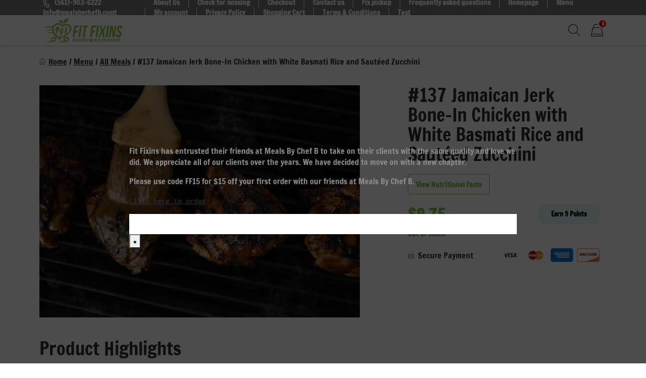

--- FILE ---
content_type: text/html; charset=UTF-8
request_url: https://fitfixins.net/product/137-jamaican-jerk-bone-in-chicken-with-white-basmati-rice-and-sauteed-zucchini-squash/
body_size: 41410
content:
<!doctype html><html lang="en-US"><head><meta charset="UTF-8"><meta name="viewport" content="width=device-width, initial-scale=1.0" /><link rel="profile" href="https://gmpg.org/xfn/11"> <script type="text/javascript">function theChampLoadEvent(e){var t=window.onload;if(typeof window.onload!="function"){window.onload=e}else{window.onload=function(){t();e()}}}</script> <script type="text/javascript">var theChampDefaultLang = 'en_US', theChampCloseIconPath = 'https://fitfixins.net/wp-content/plugins/super-socializer/images/close.png';</script> <script>var theChampSiteUrl = 'https://fitfixins.net', theChampVerified = 0, theChampEmailPopup = 0, heateorSsMoreSharePopupSearchText = 'Search';</script> <style type="text/css">.the_champ_button_instagram span.the_champ_svg,a.the_champ_instagram span.the_champ_svg{background:radial-gradient(circle at 30% 107%,#fdf497 0,#fdf497 5%,#fd5949 45%,#d6249f 60%,#285aeb 90%)}
					.the_champ_horizontal_sharing .the_champ_svg,.heateor_ss_standard_follow_icons_container .the_champ_svg{
					color: #fff;
				border-width: 0px;
		border-style: solid;
		border-color: transparent;
	}
		.the_champ_horizontal_sharing .theChampTCBackground{
		color:#666;
	}
		.the_champ_horizontal_sharing span.the_champ_svg:hover,.heateor_ss_standard_follow_icons_container span.the_champ_svg:hover{
				border-color: transparent;
	}
		.the_champ_vertical_sharing span.the_champ_svg,.heateor_ss_floating_follow_icons_container span.the_champ_svg{
					color: #fff;
				border-width: 0px;
		border-style: solid;
		border-color: transparent;
	}
		.the_champ_vertical_sharing .theChampTCBackground{
		color:#666;
	}
		.the_champ_vertical_sharing span.the_champ_svg:hover,.heateor_ss_floating_follow_icons_container span.the_champ_svg:hover{
						border-color: transparent;
		}</style><meta name='robots' content='index, follow, max-image-preview:large, max-snippet:-1, max-video-preview:-1' /><title>#137 Jamaican Jerk Bone-In Chicken with White Basmati Rice and Sautéed Zucchini - Fit Fixins LLC</title><link rel="canonical" href="https://fitfixins.net/product/137-jamaican-jerk-bone-in-chicken-with-white-basmati-rice-and-sauteed-zucchini-squash/" /><meta property="og:locale" content="en_US" /><meta property="og:type" content="article" /><meta property="og:title" content="#137 Jamaican Jerk Bone-In Chicken with White Basmati Rice and Sautéed Zucchini - Fit Fixins LLC" /><meta property="og:url" content="https://fitfixins.net/product/137-jamaican-jerk-bone-in-chicken-with-white-basmati-rice-and-sauteed-zucchini-squash/" /><meta property="og:site_name" content="Fit Fixins LLC" /><meta property="article:modified_time" content="2025-01-13T11:55:19+00:00" /><meta property="og:image" content="https://fitfixins.net/wp-content/uploads/2023/06/196.jpg" /><meta property="og:image:width" content="1920" /><meta property="og:image:height" content="1392" /><meta property="og:image:type" content="image/jpeg" /><meta name="twitter:card" content="summary_large_image" /><meta name="twitter:label1" content="Est. reading time" /><meta name="twitter:data1" content="1 minute" /> <script type="application/ld+json" class="yoast-schema-graph">{"@context":"https://schema.org","@graph":[{"@type":"WebPage","@id":"https://fitfixins.net/product/137-jamaican-jerk-bone-in-chicken-with-white-basmati-rice-and-sauteed-zucchini-squash/","url":"https://fitfixins.net/product/137-jamaican-jerk-bone-in-chicken-with-white-basmati-rice-and-sauteed-zucchini-squash/","name":"#137 Jamaican Jerk Bone-In Chicken with White Basmati Rice and Sautéed Zucchini - Fit Fixins LLC","isPartOf":{"@id":"https://fitfixins.net/#website"},"primaryImageOfPage":{"@id":"https://fitfixins.net/product/137-jamaican-jerk-bone-in-chicken-with-white-basmati-rice-and-sauteed-zucchini-squash/#primaryimage"},"image":{"@id":"https://fitfixins.net/product/137-jamaican-jerk-bone-in-chicken-with-white-basmati-rice-and-sauteed-zucchini-squash/#primaryimage"},"thumbnailUrl":"https://fitfixins.net/wp-content/uploads/2023/06/196.jpg","datePublished":"2023-06-24T20:34:39+00:00","dateModified":"2025-01-13T11:55:19+00:00","breadcrumb":{"@id":"https://fitfixins.net/product/137-jamaican-jerk-bone-in-chicken-with-white-basmati-rice-and-sauteed-zucchini-squash/#breadcrumb"},"inLanguage":"en-US","potentialAction":[{"@type":"ReadAction","target":["https://fitfixins.net/product/137-jamaican-jerk-bone-in-chicken-with-white-basmati-rice-and-sauteed-zucchini-squash/"]}]},{"@type":"ImageObject","inLanguage":"en-US","@id":"https://fitfixins.net/product/137-jamaican-jerk-bone-in-chicken-with-white-basmati-rice-and-sauteed-zucchini-squash/#primaryimage","url":"https://fitfixins.net/wp-content/uploads/2023/06/196.jpg","contentUrl":"https://fitfixins.net/wp-content/uploads/2023/06/196.jpg","width":1920,"height":1392},{"@type":"BreadcrumbList","@id":"https://fitfixins.net/product/137-jamaican-jerk-bone-in-chicken-with-white-basmati-rice-and-sauteed-zucchini-squash/#breadcrumb","itemListElement":[{"@type":"ListItem","position":1,"name":"Home","item":"https://fitfixins.net/"},{"@type":"ListItem","position":2,"name":"Menu","item":"https://fitfixins.net/menu/"},{"@type":"ListItem","position":3,"name":"All Meals","item":"https://fitfixins.net/product-category/all-meals/"},{"@type":"ListItem","position":4,"name":"#137 Jamaican Jerk Bone-In Chicken with White Basmati Rice and Sautéed Zucchini"}]},{"@type":"WebSite","@id":"https://fitfixins.net/#website","url":"https://fitfixins.net/","name":"Fit Fixins LLC","description":"Taste The Difference","publisher":{"@id":"https://fitfixins.net/#organization"},"potentialAction":[{"@type":"SearchAction","target":{"@type":"EntryPoint","urlTemplate":"https://fitfixins.net/?s={search_term_string}"},"query-input":{"@type":"PropertyValueSpecification","valueRequired":true,"valueName":"search_term_string"}}],"inLanguage":"en-US"},{"@type":"Organization","@id":"https://fitfixins.net/#organization","name":"Fit Fixins LLC","url":"https://fitfixins.net/","logo":{"@type":"ImageObject","inLanguage":"en-US","@id":"https://fitfixins.net/#/schema/logo/image/","url":"https://fitfixins.net/wp-content/uploads/2025/04/logo2.jpg","contentUrl":"https://fitfixins.net/wp-content/uploads/2025/04/logo2.jpg","width":1156,"height":501,"caption":"Fit Fixins LLC"},"image":{"@id":"https://fitfixins.net/#/schema/logo/image/"}}]}</script> <link rel='dns-prefetch' href='//cdn.jsdelivr.net' /><link rel="alternate" title="oEmbed (JSON)" type="application/json+oembed" href="https://fitfixins.net/wp-json/oembed/1.0/embed?url=https%3A%2F%2Ffitfixins.net%2Fproduct%2F137-jamaican-jerk-bone-in-chicken-with-white-basmati-rice-and-sauteed-zucchini-squash%2F" /><link rel="alternate" title="oEmbed (XML)" type="text/xml+oembed" href="https://fitfixins.net/wp-json/oembed/1.0/embed?url=https%3A%2F%2Ffitfixins.net%2Fproduct%2F137-jamaican-jerk-bone-in-chicken-with-white-basmati-rice-and-sauteed-zucchini-squash%2F&#038;format=xml" /><style id='wp-img-auto-sizes-contain-inline-css'>img:is([sizes=auto i],[sizes^="auto," i]){contain-intrinsic-size:3000px 1500px}
/*# sourceURL=wp-img-auto-sizes-contain-inline-css */</style><link rel='stylesheet' id='woocommerce-smart-coupons-available-coupons-block-css' href='https://fitfixins.net/wp-content/plugins/woocommerce-smart-coupons/blocks/build/style-woocommerce-smart-coupons-available-coupons-block.css?ver=9.33.0' media='all' /><link rel='stylesheet' id='wp-components-css' href='https://fitfixins.net/wp-includes/css/dist/components/style.min.css?ver=6.9' media='all' /><link rel='stylesheet' id='woocommerce-smart-coupons-send-coupon-form-block-css' href='https://fitfixins.net/wp-content/plugins/woocommerce-smart-coupons/blocks/build/style-woocommerce-smart-coupons-send-coupon-form-block.css?ver=9.33.0' media='all' /><link rel='stylesheet' id='woocommerce-smart-coupons-action-tab-frontend-css' href='https://fitfixins.net/wp-content/plugins/woocommerce-smart-coupons/blocks/build/style-woocommerce-smart-coupons-action-tab-frontend.css?ver=9.33.0' media='all' /><style id='classic-theme-styles-inline-css'>/*! This file is auto-generated */
.wp-block-button__link{color:#fff;background-color:#32373c;border-radius:9999px;box-shadow:none;text-decoration:none;padding:calc(.667em + 2px) calc(1.333em + 2px);font-size:1.125em}.wp-block-file__button{background:#32373c;color:#fff;text-decoration:none}
/*# sourceURL=/wp-includes/css/classic-themes.min.css */</style><link rel='stylesheet' id='wp-preferences-css' href='https://fitfixins.net/wp-includes/css/dist/preferences/style.min.css?ver=6.9' media='all' /><link rel='stylesheet' id='wp-block-editor-css' href='https://fitfixins.net/wp-includes/css/dist/block-editor/style.min.css?ver=6.9' media='all' /><link rel='stylesheet' id='popup-maker-block-library-style-css' href='https://fitfixins.net/wp-content/plugins/popup-maker/dist/packages/block-library-style.css?ver=dbea705cfafe089d65f1' media='all' /><link rel='stylesheet' id='my-custom-plugin-styles-lastminute-css' href='https://fitfixins.net/wp-content/plugins/Last-Minute-Checkout-Popup-5/custom-checkout.css?ver=6.9' media='all' /><link rel='stylesheet' id='slick-css-css' href='https://cdn.jsdelivr.net/npm/slick-carousel@1.8.1/slick/slick.css?ver=6.9' media='all' /><link rel='stylesheet' id='slick-theme-css-css' href='https://cdn.jsdelivr.net/npm/slick-carousel@1.8.1/slick/slick-theme.css?ver=6.9' media='all' /><link rel='stylesheet' id='my-custom-review-styles-css' href='https://fitfixins.net/wp-content/plugins/happy%20feedback%20reviews/hmp-ffedback-reviews.css?ver=6.9' media='all' /><link rel='stylesheet' id='hmp-replacements-css' href='https://fitfixins.net/wp-content/plugins/hmp-replacements/public/css/hmp-replacements-public.css?ver=1.2.5' media='all' /><link rel='stylesheet' id='wc-autoship-authorize-net-payments-css' href='https://fitfixins.net/wp-content/plugins/woocommerce-autoship-authorize-net-payments/css/styles.css?ver=6.9' media='all' /><link rel='stylesheet' id='photoswipe-css' href='https://fitfixins.net/wp-content/plugins/woocommerce/assets/css/photoswipe/photoswipe.min.css?ver=9.8.6' media='all' /><link rel='stylesheet' id='photoswipe-default-skin-css' href='https://fitfixins.net/wp-content/plugins/woocommerce/assets/css/photoswipe/default-skin/default-skin.min.css?ver=9.8.6' media='all' /><link rel='stylesheet' id='woocommerce-layout-css' href='https://fitfixins.net/wp-content/plugins/woocommerce/assets/css/woocommerce-layout.css?ver=9.8.6' media='all' /><link rel='stylesheet' id='woocommerce-smallscreen-css' href='https://fitfixins.net/wp-content/plugins/woocommerce/assets/css/woocommerce-smallscreen.css?ver=9.8.6' media='only screen and (max-width: 768px)' /><link rel='stylesheet' id='woocommerce-general-css' href='https://fitfixins.net/wp-content/cache/asset-cleanup/one/css/item/woocommerce__assets__css__woocommerce-css-vb4690fc53172e24109ce4ac759419264e4d646a8.css' media='all' /><style id='woocommerce-inline-inline-css'>.woocommerce form .form-row .required { visibility: visible; }
/*# sourceURL=woocommerce-inline-inline-css */</style><link rel='stylesheet' id='smartbanner-css' href='https://fitfixins.net/wp-content/plugins/wp-smartbanner/assets/css/smartbanner.min.css?ver=1.0.1' media='all' /><style id='smartbanner-inline-css'>.smartbanner{top: 0px !important;}
/*# sourceURL=smartbanner-inline-css */</style><link rel='stylesheet' id='gens-raf-css' href='https://fitfixins.net/wp-content/cache/asset-cleanup/one/css/item/wpgens-refer-a-friend-premium__assets__css__gens-raf-css-v9d5edb1bfb38b59c1afe5fd0cd79ef958cdbdcb1.css' media='all' /><link rel='stylesheet' id='happy-feedback-css' href='https://fitfixins.net/wp-content/plugins/​get%20happy%20feedback/public/css/happy-customers-public.css?ver=1.0.0' media='all' /><link rel='stylesheet' id='wc-composite-css-css' href='https://fitfixins.net/wp-content/cache/asset-cleanup/one/css/item/woocommerce-composite-products__assets__css__frontend__woocommerce-css-v7939f7ee138f0dddd4778f0ad7c8738d4ed2720f.css' media='all' /><link rel='stylesheet' id='if-menu-site-css-css' href='https://fitfixins.net/wp-content/plugins/if-menu/assets/if-menu-site.css?ver=6.9' media='all' /><link rel='stylesheet' id='brands-styles-css' href='https://fitfixins.net/wp-content/plugins/woocommerce/assets/css/brands.css?ver=9.8.6' media='all' /><link rel='stylesheet' id='parent-style-css' href='https://fitfixins.net/wp-content/themes/eat-clean-chicago/style.css?ver=6.9' media='all' /><link rel='stylesheet' id='eat-clean-chicago-style-css' href='https://fitfixins.net/wp-content/themes/eat-clean-chicago-child/style.css?ver=6.9' media='all' /><style id='eat-clean-chicago-style-inline-css'>html{box-sizing:border-box;line-height:1.15;font-family:sans-serif;-webkit-text-size-adjust:100%;-webkit-tap-highlight-color:rgba(0, 0, 0, 0)}*,*::before,*::after{box-sizing:border-box}body{margin:0;font-family:-apple-system, BlinkMacSystemFont, "Segoe UI", Roboto, "Helvetica Neue", Arial, "Noto Sans", "Liberation Sans", sans-serif, "Apple Color Emoji", "Segoe UI Emoji", "Segoe UI Symbol", "Noto Color Emoji";font-size:1rem;font-weight:400;line-height:1.5;color:#212529;text-align:left;background-color:#fff}ul,ol,p{margin-top:1em;margin-bottom:1em}ul:first-child,ol:first-child,p:first-child{margin-top:0}ul:last-child,ol:last-child,p:last-child{margin-bottom:0}ol,ul{margin-left:1em}ul,ol{padding-left:30px}ul ul,ul ol,ol ul,ol ol{margin-top:0.25rem;margin-bottom:0}ul li:not(:last-child),ol li:not(:last-child){margin-bottom:0.5rem}a{background-color:transparent;color:#303030;transition:color 0.15s ease-in-out}a:visited{color:#303030}a:focus{outline:thin dotted}a:hover,a:active{outline:0}a:hover,a:focus,a:visited:hover,a:visited:focus{color:#89c340}big{line-height:1.4;font-size:20px}small{font-size:80%}b,strong{font-weight:bolder}figure{margin:1em 0}img{max-width:100%;height:auto;border-style:none}button,input,optgroup,select,textarea{font-family:inherit;font-size:100%;line-height:1.15;margin:0}button,input{overflow:visible}button,select{text-transform:none}button,[type="button"],[type="reset"],[type="submit"],.btn{-webkit-appearance:none;cursor:pointer}button::-moz-focus-inner,[type="button"]::-moz-focus-inner,[type="reset"]::-moz-focus-inner,[type="submit"]::-moz-focus-inner{border-style:none;padding:0}button:-moz-focusring,[type="button"]:-moz-focusring,[type="reset"]:-moz-focusring,[type="submit"]:-moz-focusring{outline:1px dotted ButtonText}textarea{overflow:auto}@media screen and (prefers-reduced-motion:reduce){a{transition:none}}h1,.h1,h2,.h2,h3,.h3,h4,.h4,h5,.h5,h6,.h6{clear:both}h1 a:not(:hover):not(:focus),.h1 a:not(:hover):not(:focus),h2 a:not(:hover):not(:focus),.h2 a:not(:hover):not(:focus),h3 a:not(:hover):not(:focus),.h3 a:not(:hover):not(:focus),h4 a:not(:hover):not(:focus),.h4 a:not(:hover):not(:focus),h5 a:not(:hover):not(:focus),.h5 a:not(:hover):not(:focus),h6 a:not(:hover):not(:focus),.h6 a:not(:hover):not(:focus){text-decoration:none;color:inherit}h1:first-child,h2:first-child,h3:first-child,h4:first-child,h5:first-child,h6:first-child{margin-top:0}h1:last-child,h2:last-child,h3:last-child,h4:last-child,h5:last-child,h6:last-child{margin-bottom:0}h1:not(.no-limit)+*,h2:not(.no-limit)+*,h3:not(.no-limit)+*,h4:not(.no-limit)+*,h5:not(.no-limit)+*,h6:not(.no-limit)+*{margin-top:0 !important}h1.h2-md,.h1.h2-md,h2.h2-md,.h2.h2-md{line-height:1.11;font-size:36px}h1,.h1{margin-top:1em;margin-bottom:0.75em;line-height:1.08;font-family:'Francois One', sans-serif;font-weight:500;font-size:32px;color:#2e2e2e}h2,.h2{margin-top:1em;margin-bottom:0.75em;line-height:1.08;font-family:'Francois One', sans-serif;font-weight:500;font-size:32px;color:#2e2e2e}h3,.h3{margin-top:1em;margin-bottom:0.75em;line-height:1.2;font-family:'Francois One', sans-serif;font-weight:500;font-size:26px;color:#2e2e2e}.h3--sm{font-size:24px}.h3--xs{font-size:20px}h4,.h4{margin-top:1em;margin-bottom:0.75em;line-height:1.2;font-family:'Francois One', sans-serif;font-weight:bold;font-size:20px;color:#2e2e2e}h5,.h5{margin-top:1em;margin-bottom:0.75em;line-height:1.2;font-family:'Francois One', sans-serif;font-weight:bold;font-size:18px;color:#2e2e2e}h6,.h6{margin-top:1em;margin-bottom:0.75em;line-height:1.2;font-family:'Francois One', sans-serif;font-weight:bold;font-size:14px;color:#2e2e2e}@media (min-width:576px){h1,.h1{font-size:36px}h2,.h2{font-size:36px}h3,.h3{font-size:28px}h4,.h4{font-size:20px}h5,.h5{font-size:18px}h6,.h6{font-size:14px}}@media (min-width:768px){h1,.h1{font-size:40px}h2,.h2{font-size:40px}h3,.h3{font-size:30px}h4,.h4{font-size:22px}h5,.h5{font-size:18px}h6,.h6{font-size:14px}}@media (min-width:992px){h1,.h1{font-size:44px}h2,.h2{font-size:44px}h3,.h3{font-size:33px}h4,.h4{font-size:22px}h5,.h5{font-size:18px}h6,.h6{font-size:14px}}@media (min-width:1200px){h1,.h1{font-size:48px}h2,.h2{font-size:48px}h3,.h3{font-size:36px}h4,.h4{font-size:24px}h5,.h5{font-size:18px}h6,.h6{font-size:14px}}body{background-color:#ffffff;line-height:1.5;font-family:'Francois One', sans-serif;font-size:16px;color:#303030}:focus{outline:thin dotted #89c340}#page{width:100%;min-height:100vh;overflow:hidden;display:flex;flex-direction:column;position:relative}body.admin-bar #page{min-height:calc(100vh - 32px);top:32px}@media (max-width:782px){body.admin-bar #page{min-height:calc(100vh - 46px);top:46px}}.site-content,.content-area{width:100%;display:flex;flex:1 1 auto}.site-content{position:relative;z-index:5;background-color:#ffffff}.content-area{flex-direction:column;align-items:center;padding-top:40px;padding-bottom:40px}.content-area>.page-header{width:100%;flex-shrink:0}.content-area>.container{margin-right:0;margin-left:0}.site-main{width:100%;flex:1 1 auto}.site-main>.section:first-child:not(.section--fixed):not(.section--boxed){padding-top:0}.site-main>.section:last-child:not(.section--fixed):not(.section--boxed){padding-bottom:0}.page-header{text-align:center;margin-bottom:30px}.page-header .page-title{font-weight:normal}.page-subtitle{margin-top:16px;margin-bottom:0;font-family:'Francois One', sans-serif;font-weight:bold;font-size:20px;color:#303030}.section{width:100%;position:relative;z-index:5;padding-top:30px;padding-bottom:30px}.section--text__large{font-size:20px}.section.section--no,.section.section--no-top{padding-top:0}.section.section--no,.section.section--no-bot{padding-bottom:0}.section.section--xs,.section.section--xs-top{padding-top:20px}.section.section--xs,.section.section--xs-bot{padding-bottom:20px}.section.section--sm,.section.section--sm-top{padding-top:30px}.section.section--sm,.section.section--sm-bot{padding-bottom:30px}.section.section--lg,.section.section--lg-top{padding-top:40px}.section.section--lg,.section.section--lg-bot{padding-bottom:40px}.section.section--xl,.section.section--xl-top{padding-top:50px}.section.section--xl,.section.section--xl-bot{padding-bottom:50px}.section--fixed{z-index:8;margin-top:30px;margin-bottom:30px}.section--fixed:first-child{margin-top:-40px}.section--fixed:last-child{margin-bottom:-40px}.section--fixed+.section--fixed{margin-top:-30px}.section__title{margin-bottom:30px;text-align:center}.section__title h1,.section__title h2,.section__title h3{font-weight:normal}.section__title--lg{margin-bottom:40px}.section__title--custom h1,.section__title--custom h2{text-transform:uppercase;line-height:1.14;font-weight:bold;font-size:14px}.section__title+.section__subtitle{margin-top:-10px}.section__subtitle{margin-bottom:30px;font-family:'Francois One', sans-serif;font-weight:bold;font-size:16px;color:#303030}.section__subtitle:last-child{margin-bottom:0}.container,.container-fluid,.container-lg,.container-md,.container-sm,.container-xl{width:100%;padding-right:15px;padding-left:15px;margin-right:auto;margin-left:auto}.container-fluid{max-width:100% !important}.container .container{padding-right:0;padding-left:0}.nav{display:flex;flex-wrap:wrap;padding-left:0;margin-bottom:0;list-style:none}.sr-only{position:absolute;width:1px;height:1px;padding:0;margin:-1px;overflow:hidden;clip:rect(0, 0, 0, 0);white-space:nowrap;border:0}.d-none{display:none}.modal{display:none}body.page .site-main>section:not(.section-hero):not(.section-hero-sm):not(.section-hero-slider),body.woocommerce-page #woocommerce-content,body.woocommerce-page .site-main>.page,.hmp-preload,.hmp-custom-preload{visibility:hidden}.autoship-banner{display:none}@media (min-width:576px){.container,.container-sm{max-width:540px}}@media (min-width:768px){.content-area{padding-top:50px;padding-bottom:50px}.page-header{margin-bottom:35px}.page-subtitle{font-size:22px}.section{padding-top:35px;padding-bottom:35px}.section--text__large{font-size:24px}.section.section--lg,.section.section--lg-top{padding-top:50px}.section.section--lg,.section.section--lg-bot{padding-bottom:50px}.section.section--xl,.section.section--xl-top{padding-top:65px}.section.section--xl,.section.section--xl-bot{padding-bottom:65px}.section--fixed{margin-top:35px;margin-bottom:35px}.section--fixed:first-child{margin-top:-50px}.section--fixed:last-child{margin-bottom:-50px}.section--fixed+.section--fixed{margin-top:-35px}.section__title{margin-bottom:35px}.section__title--lg{margin-bottom:50px}.section__title+.section__subtitle{margin-top:-15px}.section__subtitle{margin-bottom:35px;font-size:17px}.container,.container-md,.container-sm{max-width:720px}}@media (min-width:992px){.container,.container-lg,.container-md,.container-sm{max-width:960px}.container.container-sm{max-width:760px}.container.container-xmd{max-width:820px}.container.container-md{max-width:950px}.container.custom-spdl-container{width:1442px;max-width:100vw}}@media (min-width:1200px){.content-area{padding-top:60px;padding-bottom:60px}.page-header{margin-bottom:40px}.page-subtitle{font-size:24px}.section{padding-top:40px;padding-bottom:40px}.section--text__large{line-height:1.43;font-size:28px}.section.section--lg,.section.section--lg-top{padding-top:60px}.section.section--lg,.section.section--lg-bot{padding-bottom:60px}.section.section--xl,.section.section--xl-top{padding-top:80px}.section.section--xl,.section.section--xl-bot{padding-bottom:80px}.section--fixed{margin-top:40px;margin-bottom:40px}.section--fixed:first-child{margin-top:-60px}.section--fixed:last-child{margin-bottom:-60px}.section--fixed+.section--fixed{margin-top:-40px}.section__title{margin-bottom:40px}.section__title--lg{margin-bottom:60px}.section__title+.section__subtitle{margin-top:-10px}.section__subtitle{margin-bottom:40px;font-size:18px}.container,.container-lg,.container-md,.container-sm,.container-xl{max-width:1140px}}@media (min-width:1440px){.container.container--xlg{max-width:1440px}}.btn-holder{margin-top:30px;text-align:center}.btn-holder-lg{margin-top:40px;text-align:center}button,input[type=button],input[type=submit],input[type=image],.btn{user-select:none;cursor:pointer}button:focus,input[type=button]:focus,input[type=submit]:focus,input[type=image]:focus,.btn:focus{outline:thin dotted #89c340}.btn{max-width:100%;min-height:48px;display:inline-block;padding:14px 15px 12px 15px;box-shadow:none !important;border:1px solid transparent;border-radius:4px;background-color:transparent;white-space:normal;text-decoration:none !important;text-transform:uppercase;text-align:center;vertical-align:middle;line-height:20px;letter-spacing:normal;font-family:'Francois One', sans-serif;font-weight:bold;font-size:14px;transition:color 0.15s ease-in-out, background-color 0.15s ease-in-out, border-color 0.15s ease-in-out, box-shadow 0.15s ease-in-out, text-shadow 0.15s ease-in-out;-webkit-user-select:none;-moz-user-select:none;-ms-user-select:none;user-select:none}@media (max-width:414px){.btn-holder .btn,.btn-holder-lg .btn,.form-button .btn{width:100% !important}}@media (min-width:768px){.btn-holder{margin-top:35px}.btn-holder-lg{margin-top:50px}}@media (min-width:1200px){.btn-holder{margin-top:40px}.btn-holder-lg{margin-top:60px}}@media screen and (prefers-reduced-motion:reduce){.btn{transition:none !important}}.btn.btn-primary{border-color:#89c340;background-color:#89c340;text-shadow:none;color:#fff}.btn.btn-primary:visited{color:#fff}.btn.btn-primary:active,.btn.btn-primary:hover,.btn.btn-primary:focus,.btn.btn-primary:visited:active,.btn.btn-primary:visited:hover,.btn.btn-primary:visited:focus,.btn.btn-primary:not(:disabled):not(.disabled):active,.btn.btn-primary:disabled{border-color:#7cb238;background-color:#7cb238;text-shadow:1px 1px 1px #000;color:#fff}.site-header{width:100%;height:60px;flex-shrink:0;position:relative;z-index:40;background-color:#ffffff}.site-header .header__fixed{width:100%;position:fixed;top:0;left:0;box-shadow:0 -1px 5px 0 rgba(18, 18, 18, 0.5)}.site-header .header-top{display:none}.site-header .navbar{width:100%;min-height:0;display:flex;flex-wrap:wrap;align-items:center;justify-content:center;position:relative;margin:0;padding:0;border-radius:0;border:none;background-color:#ffffff}.site-header .navbar>.container{height:60px;display:flex;flex-wrap:nowrap;align-items:center;justify-content:flex-end}.site-header .custom-logo-link{height:46px;display:flex;align-items:center;justify-content:flex-start;margin:0 auto 0 0;text-decoration:none}.site-header .custom-logo-link img{width:auto !important;max-height:46px;display:block}.site-header .navbar-toggler{opacity:1 !important;padding:12px;border:1px solid transparent;border-radius:0.25rem;background:0 0;line-height:1;font-size:1.25rem}.site-header .navbar-toggler img{display:block}.site-header .navbar-toggler.navbar-show{margin-right:-8px;margin-left:11px}.site-header .nav-desktop,.site-header .nav-mobile{margin:0;padding:0;text-transform:uppercase;line-height:1;font-family:'Francois One', sans-serif}.site-header .nav-desktop:before,.site-header .nav-desktop:after,.site-header .nav-mobile:before,.site-header .nav-mobile:after{display:none}.site-header .nav-desktop>li.current-menu-item>a,.site-header .nav-desktop>li.current_page_item>a,.site-header .nav-desktop>li.current-menu-ancestor>a,.site-header .nav-desktop>li.current-category-ancestor>a,.site-header .nav-desktop>li.current-post-ancestor>a,.site-header .nav-desktop>li.current-menu-parent>a,.site-header .nav-desktop>li.current_page_parent>a,.site-header .nav-desktop>li.current_page_ancestor>a,.site-header .nav-mobile>li.current-menu-item>a,.site-header .nav-mobile>li.current_page_item>a,.site-header .nav-mobile>li.current-menu-ancestor>a,.site-header .nav-mobile>li.current-category-ancestor>a,.site-header .nav-mobile>li.current-post-ancestor>a,.site-header .nav-mobile>li.current-menu-parent>a,.site-header .nav-mobile>li.current_page_parent>a,.site-header .nav-mobile>li.current_page_ancestor>a{font-weight:500}.site-header .nav-desktop li,.site-header .nav-mobile li{display:block;position:relative;margin:0;padding:0}.site-header .nav-desktop li.current-menu-item>a,.site-header .nav-desktop li.current_page_item>a,.site-header .nav-desktop li.current-menu-ancestor>a,.site-header .nav-desktop li.current-category-ancestor>a,.site-header .nav-desktop li.current-post-ancestor>a,.site-header .nav-desktop li.current-menu-parent>a,.site-header .nav-desktop li.current_page_parent>a,.site-header .nav-desktop li.current_page_ancestor>a,.site-header .nav-mobile li.current-menu-item>a,.site-header .nav-mobile li.current_page_item>a,.site-header .nav-mobile li.current-menu-ancestor>a,.site-header .nav-mobile li.current-category-ancestor>a,.site-header .nav-mobile li.current-post-ancestor>a,.site-header .nav-mobile li.current-menu-parent>a,.site-header .nav-mobile li.current_page_parent>a,.site-header .nav-mobile li.current_page_ancestor>a{color:#89c340}.site-header .nav-desktop li.menu-item-has-children.show-submenu>.sub-menu,.site-header .nav-mobile li.menu-item-has-children.show-submenu>.sub-menu{display:block !important}.site-header .nav-desktop a,.site-header .nav-mobile a{display:block;background:none !important;text-decoration:none;color:inherit}.site-header .nav-desktop a:hover,.site-header .nav-desktop a:focus,.site-header .nav-mobile a:hover,.site-header .nav-mobile a:focus{color:#89c340}.site-header .nav-desktop .sub-menu,.site-header .nav-mobile .sub-menu{display:none !important;margin:0;padding:0}.site-header .nav-desktop .sub-menu>li.current-menu-item>a,.site-header .nav-desktop .sub-menu>li.current_page_item>a,.site-header .nav-desktop .sub-menu>li.current-menu-ancestor>a,.site-header .nav-desktop .sub-menu>li.current-category-ancestor>a,.site-header .nav-desktop .sub-menu>li.current-post-ancestor>a,.site-header .nav-desktop .sub-menu>li.current-menu-parent>a,.site-header .nav-desktop .sub-menu>li.current_page_parent>a,.site-header .nav-desktop .sub-menu>li.current_page_ancestor>a,.site-header .nav-mobile .sub-menu>li.current-menu-item>a,.site-header .nav-mobile .sub-menu>li.current_page_item>a,.site-header .nav-mobile .sub-menu>li.current-menu-ancestor>a,.site-header .nav-mobile .sub-menu>li.current-category-ancestor>a,.site-header .nav-mobile .sub-menu>li.current-post-ancestor>a,.site-header .nav-mobile .sub-menu>li.current-menu-parent>a,.site-header .nav-mobile .sub-menu>li.current_page_parent>a,.site-header .nav-mobile .sub-menu>li.current_page_ancestor>a{font-weight:500}.site-header .nav-desktop,.site-header .nav-content{display:none}.site-header .header-search{flex-shrink:0;margin:0 -5px 0 22px}.site-header .header-search+.header-cart{margin-left:16px}.site-header .header-search .search-show{min-width:unset;min-height:unset;position:relative;padding:5px;border:none;border-radius:0.25rem;background:none}.site-header .header-search .search-show:focus{outline:thin dotted #89c340}.site-header .header-search .search-show:focus:before,.site-header .header-search .search-show:hover:before{opacity:0}.site-header .header-search .search-show:focus:after,.site-header .header-search .search-show:hover:after{opacity:1}.site-header .header-search .search-show:before,.site-header .header-search .search-show:after{content:'';width:24px;height:24px;display:block;background:url(https://fitfixins.net/wp-content/themes/eat-clean-chicago/img/icons/ic-sprite.svg?v=141) no-repeat 0 0;transition:opacity 0.15s ease-in-out}.site-header .header-search .search-show:before{background-position-x:-48px}.site-header .header-search .search-show:after{opacity:0;position:absolute;z-index:2;top:calc(50% - 12px);left:calc(50% - 12px);background-position-x:-72px}.site-header .header-search .search-container{width:100%;height:calc(100vh - 60px);display:none;overflow:auto;position:fixed;z-index:100;top:60px;left:0;padding-top:8px;background-color:rgba(0, 0, 0, 0.8)}.site-header .header-search.active .search-container{display:block}.site-header .header-search .container{position:relative;z-index:2}.site-header .header-search #ajaxsearchlite1 .probox{height:55px}.site-header .header-search #ajaxsearchlite1 .probox .promagnifier{width:47px;height:55px}.site-header .header-search #ajaxsearchlite1 .probox .prosettings{display:none !important}.site-header .header-search #ajaxsearchlite1 .probox .proinput input{height:55px;font-size:21px}.site-header .header-search #ajaxsearchlite1 .probox .proinput input.autocomplete{margin-top:-55px !important}.site-header .header-search #ajaxsearchlite1 .probox .proloading,.site-header .header-search #ajaxsearchlite1 .probox .proclose{width:24px;height:24px;margin-top:15px}.site-header .header-search .search-hide{width:100%;height:100%;display:block;position:absolute;z-index:1;top:0;left:0;opacity:0;cursor:default}.site-header .header-cart{flex-shrink:0;position:relative;margin:0 -5px 0 22px}.site-header .header-cart .cart-contents{display:block;position:relative;padding:5px;text-decoration:none}.site-header .header-cart .cart-contents:before,.site-header .header-cart .cart-contents:after{content:'';width:24px;height:24px;display:block;background:url('https://fitfixins.net/wp-content/themes/eat-clean-chicago/img/icons/ic-sprite.svg?v=227') no-repeat 0 0;transition:opacity 0.15s ease-in-out}.site-header .header-cart .cart-contents:after{opacity:0;position:absolute;z-index:2;top:calc(50% - 12px);left:calc(50% - 12px);background-position-x:-24px}.site-header .header-cart .cart-contents:hover:before,.site-header .header-cart .cart-contents:focus:before,.site-header .header-cart .cart-contents.active:before{opacity:0}.site-header .header-cart .cart-contents:hover:after,.site-header .header-cart .cart-contents:focus:after,.site-header .header-cart .cart-contents.active:after{opacity:1}.site-header .header-cart .cart-contents.active~#minicart-content-wrapper{opacity:1 !important;pointer-events:all}.site-header .header-cart .menu-cart-counter{min-width:20px;height:20px;position:absolute;z-index:3;top:-6px;right:-4px;padding:1px 2px 0 3px;border:3px solid #fff;border-radius:16px;background-color:#f70000;text-align:center;line-height:12px;font-weight:bold;font-size:10px;color:#fff}.site-header .header-cart #minicart-content-wrapper{display:none;top:calc(100% + 10px);right:-46px}.site-header .header-cart.is-loading #minicart-content-wrapper .minicart-header,.site-header .header-cart.is-loading #minicart-content-wrapper>ul,.site-header .header-cart.is-loading #minicart-content-wrapper>.woocommerce-mini-cart__total{display:none}.site-header .header-cart.is-loading #minicart-content-wrapper:before{content:'';height:100px;display:block;background:url('https://fitfixins.net/wp-content/themes/eat-clean-chicago/img/icons/ic-loading.svg?v=227') no-repeat center;background-size:50px}body.admin-bar .site-header .header__fixed{top:46px}body.admin-bar .site-header .header-search .search-container{height:calc(100vh - 60px - 46px);top:106px}body.search-shown{overflow:hidden}@media (max-width:991px){body.nav-shown{overflow:hidden}body.admin-bar .site-header .nav-content{height:calc(100vh - 32px);top:32px}body.admin-bar .site-header .nav-inner{min-height:calc(100vh - 32px)}.site-header .nav-content{width:100vw;height:100vh;overflow:auto;position:fixed;z-index:100;top:0;left:0;background-color:#f8f9fb}.site-header .nav-content .navbar-toggler{position:absolute;top:0.35em;left:0.35em;padding:0.6em;font-size:1em}.site-header .nav-content .navbar-toggler img{width:0.7em;height:0.7em}.site-header .nav-content .custom-logo-link{width:100%;max-width:calc(100% - 6em);height:auto;flex-shrink:0;display:block;margin:0 auto;text-align:center}.site-header .nav-content .custom-logo-link img{height:auto;max-height:3.25em;display:inline}.site-header .nav-inner{width:100%;min-width:0;min-height:100vh;display:flex;flex-direction:column;padding-top:8px;padding-right:0;padding-left:0}.site-header .navbar-nav-wrap{width:100%}.site-header .nav-wrap{flex:1 1 auto;padding-top:3.4em;padding-bottom:3.4em}.site-header .nav-mobile{max-width:100%;display:block;margin:0;padding:0;text-align:left}.site-header .nav-mobile>li.current-menu-item>a:before,.site-header .nav-mobile>li.current_page_item>a:before,.site-header .nav-mobile>li.current-menu-ancestor>a:before,.site-header .nav-mobile>li.current-category-ancestor>a:before,.site-header .nav-mobile>li.current-post-ancestor>a:before,.site-header .nav-mobile>li.current-menu-parent>a:before,.site-header .nav-mobile>li.current_page_parent>a:before,.site-header .nav-mobile>li.current_page_ancestor>a:before{opacity:1}.site-header .nav-mobile>li>a{padding:0.55em 2.5em}.site-header .nav-mobile>li>a:before{content:'';height:1.3em;display:block;opacity:0;position:absolute;top:calc(50% - 0.65em - 2px);left:0;border-left:0.4em solid #89c340}.site-header .nav-mobile li{width:20em;max-width:100%;margin-right:auto;margin-left:auto}.site-header .nav-mobile li.menu-item-has-children>a:after{content:'';width:0.5em;height:0.5em;display:block;position:absolute;top:calc(50% - 0.35em);right:1em;border:0.1em solid;border-top:none;border-right:none;transform:rotate(-45deg)}.site-header .nav-mobile li.menu-item-has-children.show-submenu>a:after{top:calc(50% - 0.15em);transform:rotate(135deg)}.site-header .nav-mobile a{position:relative}.site-header .nav-mobile .sub-menu{padding:0.25em 0 0.75em 2.5em;text-transform:none}.site-header .nav-mobile .sub-menu a{padding:0.25em 0 0.25em 1em}.site-header .nav-mobile .sub-menu .sub-menu{padding-bottom:0.25em;padding-left:1em}.site-header .nav-social{width:100%;max-width:20em;flex-shrink:0;display:flex;flex-wrap:wrap;align-items:center;justify-content:center;margin:0 auto;padding:0 2em}.site-header .nav-social li{display:block;margin:0;padding:0}.site-header .nav-social a{display:block;padding:0.5em}.site-header .nav-social a:hover .menu-image,.site-header .nav-social a:focus .menu-image{opacity:0}.site-header .nav-social a:hover .hovered-image,.site-header .nav-social a:focus .hovered-image{opacity:1}.site-header .nav-social .menu-image-hover-wrapper{display:block;position:relative}.site-header .nav-social img{width:2em;height:2em;display:block;transition:opacity 0.15s ease-in-out}.site-header .nav-social .menu-image{z-index:1}.site-header .nav-social .hovered-image{opacity:0;z-index:2;position:absolute;top:0;left:0}}@media (max-width:991px) and (orientation:portrait){.site-header .nav-content{font-size:32px}.site-header .nav-inner{padding-top:0.55em;padding-bottom:0.55em}}@media (max-width:600px) and (orientation:portrait){.site-header .nav-content{font-size:26px}}@media (max-width:480px) and (orientation:portrait){.site-header .nav-content{font-size:24px}}@media (max-width:380px) and (orientation:portrait){.site-header .nav-content{font-size:20px}}@media (max-width:991px) and (orientation:landscape){.site-header .nav-content{font-size:20px}.site-header .nav-wrap{padding-top:1.2em;padding-bottom:1.2em}.site-header .nav-mobile>li>a{padding-top:0.4em;padding-bottom:0.4em}}@media (max-width:782px){body.admin-bar .site-header .nav-content{height:calc(100vh - 46px);top:46px}body.admin-bar .site-header .nav-inner{min-height:calc(100vh - 46px)}}@media (max-width:600px){#wpadminbar{position:fixed}}@media (min-width:768px){.site-header{height:90px}.site-header .header-top{height:30px;display:flex;align-items:center;justify-content:center;background-color:#777777;line-height:20px;font-weight:bold;font-size:14px;color:#fff}.site-header .header-top>.container{display:flex;align-items:center;justify-content:space-between;margin-right:0;margin-left:0}.site-header .header-top a:not(:hover):not(:focus){text-decoration:none;color:inherit}.site-header .header-top a[href*='tel:']{position:relative;padding-left:23px}.site-header .header-top a[href*='tel:']:after{content:'';width:14px;height:20px;display:block;position:absolute;top:calc(50% - 10px);left:0;background:url('https://fitfixins.net/wp-content/themes/eat-clean-chicago/img/icons/ic-sprite.svg?v=227') no-repeat -40px -380px}.site-header .header-top a[href*='/wa.me/']{position:relative;padding-left:30px}.site-header .header-top a[href*='/wa.me/']:after{content:'';width:22px;height:24px;display:block;position:absolute;top:calc(50% - 12px);left:0;background:url('https://fitfixins.net/wp-content/themes/eat-clean-chicago/img/icons/ic-sprite.svg?v=227') no-repeat -324px 0}.site-header .header-top .widget_text{overflow:hidden;margin-right:16px}.site-header .header-top .widget_text .textwidget{display:flex;flex-wrap:wrap;align-items:center;margin-left:-23px;white-space:nowrap}.site-header .header-top .widget_text a{position:relative;margin-left:23px}.site-header .header-top .widget_text a:before{content:'';width:1px;height:20px;display:block;position:absolute;top:calc(50% - 10px);left:-12px;background-color:#fff}.site-header .header-top .widget_text br{display:none}.site-header .header-top .widget_text img{display:block}.site-header .header-top .nav-account{display:flex;flex-wrap:wrap;align-items:center;margin:0 -17px 0 auto;padding:0}.site-header .header-top .nav-account li{display:block;margin:0}.site-header .header-top .nav-account li.current-menu-item a{color:#89c340}.site-header .header-top .nav-account li:not(:first-child){position:relative;padding-left:1px}.site-header .header-top .nav-account li:not(:first-child):before{content:'';width:1px;height:20px;display:block;position:absolute;top:calc(50% - 10px);left:0;background-color:#fff}.site-header .header-top .nav-account a{padding-right:17px;padding-left:17px}.site-header .header-top .nav-account a .menu-image-title-after{padding:0}.site-header .navbar>.container{height:60px}.site-header .header-search .search-container{height:calc(100vh - 90px);top:90px}.site-header .custom-logo-link{height:50px}.site-header .custom-logo-link img{max-height:50px}body.admin-bar .site-header .header-search .search-container{height:calc(100vh - 90px - 46px);top:136px}}@media (min-width:783px){body.admin-bar .site-header .header__fixed{top:32px}body.admin-bar .site-header .header-search .search-container{height:calc(100vh - 90px - 32px);top:122px}}@media (min-width:992px){.site-header .navbar-toggler{display:none}.site-header .nav-desktop{display:flex;flex-direction:row;align-items:center;margin-right:-16px;margin-left:-16px}.site-header .nav-desktop li.menu-item-has-children>a{padding-right:22px}.site-header .nav-desktop li.menu-item-has-children>a:before,.site-header .nav-desktop li.menu-item-has-children>a:after{content:'';width:6px;height:11px;display:block;position:absolute;z-index:1;top:calc(50% - 6px);right:10px;background:url('https://fitfixins.net/wp-content/themes/eat-clean-chicago/img/icons/ic-sprite.svg?v=227') no-repeat 0 -80px;transform:rotate(-90deg);transition:opacity 0.15s ease-in-out}.site-header .nav-desktop li.menu-item-has-children>a:after{opacity:0;z-index:2;background-position-x:-10px}.site-header .nav-desktop li.menu-item-has-children>a:hover:before,.site-header .nav-desktop li.menu-item-has-children>a:focus:before{opacity:0}.site-header .nav-desktop li.menu-item-has-children>a:hover:after,.site-header .nav-desktop li.menu-item-has-children>a:focus:after{opacity:1}.site-header .nav-desktop li.menu-item-has-children.show-submenu>a:before,.site-header .nav-desktop li.menu-item-has-children.show-submenu>a:after{transform:rotate(90deg)}.site-header .nav-desktop>li.current-menu-item:after,.site-header .nav-desktop>li.current_page_item:after,.site-header .nav-desktop>li.current-menu-ancestor:after,.site-header .nav-desktop>li.current-category-ancestor:after,.site-header .nav-desktop>li.current-post-ancestor:after,.site-header .nav-desktop>li.current-menu-parent:after,.site-header .nav-desktop>li.current_page_parent:after,.site-header .nav-desktop>li.current_page_ancestor:after{content:'';width:100%;display:block;position:absolute;bottom:0;left:0;border-top:2px solid #89c340}.site-header .nav-desktop>li.current-menu-item>a:before,.site-header .nav-desktop>li.current_page_item>a:before,.site-header .nav-desktop>li.current-menu-ancestor>a:before,.site-header .nav-desktop>li.current-category-ancestor>a:before,.site-header .nav-desktop>li.current-post-ancestor>a:before,.site-header .nav-desktop>li.current-menu-parent>a:before,.site-header .nav-desktop>li.current_page_parent>a:before,.site-header .nav-desktop>li.current_page_ancestor>a:before{opacity:0}.site-header .nav-desktop>li.current-menu-item>a:after,.site-header .nav-desktop>li.current_page_item>a:after,.site-header .nav-desktop>li.current-menu-ancestor>a:after,.site-header .nav-desktop>li.current-category-ancestor>a:after,.site-header .nav-desktop>li.current-post-ancestor>a:after,.site-header .nav-desktop>li.current-menu-parent>a:after,.site-header .nav-desktop>li.current_page_parent>a:after,.site-header .nav-desktop>li.current_page_ancestor>a:after{opacity:1}.site-header .nav-desktop>li>a{height:40px;display:flex;align-items:center;position:relative;padding-right:16px;padding-left:16px}.site-header .nav-desktop a{color:#8a94a6}.site-header .nav-desktop .sub-menu{width:260px;position:absolute;top:100%;left:0;margin:0;padding:13px 0 11px 0;box-shadow:0 6px 10px 0 rgba(69, 73, 91, 0.3);background-color:#ffffff;text-transform:none;font-size:18px}.site-header .nav-desktop .sub-menu a{display:block;padding:6px 15px}.site-header .nav-desktop .sub-menu li.menu-item-has-children>a{padding-right:27px}.site-header .nav-desktop .sub-menu li.menu-item-has-children>a:before,.site-header .nav-desktop .sub-menu li.menu-item-has-children>a:after{right:15px}.site-header .nav-desktop .sub-menu .sub-menu{top:-13px;left:calc(100% - 5px)}.site-header .nav-content{display:none !important}.site-header .header-cart #minicart-content-wrapper{right:0}}@media (min-width:1200px){.site-header .nav-desktop{margin-right:-24px;margin-left:-24px}.site-header .nav-desktop>li.menu-item-has-children>a{padding-right:30px}.site-header .nav-desktop>li.menu-item-has-children>a:before,.site-header .nav-desktop>li.menu-item-has-children>a:after{right:16px}.site-header .nav-desktop>li>a{padding-right:24px;padding-left:24px}.site-header .nav-desktop .sub-menu{left:9px}.site-header .header-search{margin-left:49px}.site-header .header-cart{margin-left:49px}}@media screen and (prefers-reduced-motion:reduce){.site-header .nav a,.site-header .nav a:before,.site-header .nav a:after{transition:none !important}}.site-header .nav.logged-in li.logged-in-hide{display:none !important}.site-header .nav.logged-in li.logged-in-hide+.logged-in-show:before{display:none}.site-header .nav:not(.logged-in) li.logged-in-show{display:none !important}.site-header .nav:not(.logged-in) li.logged-in-show+.logged-in-hide:before{display:none}.section-hero{padding-top:0;padding-bottom:0;background-color:#d4d7de;background-repeat:no-repeat;background-position:center;background-size:cover}.section-hero .hero-blur,.section-hero .hero-img{width:100%;height:100%;display:block;object-fit:cover;position:absolute;top:0;left:0}.section-hero .hero-blur{z-index:1;filter:blur(10px)}.section-hero .hero-img{z-index:2}.section-hero.is-blurred .hero-img{object-fit:contain}.section-hero.is-dynamic .hero-img{height:auto;object-fit:contain;position:relative}.section-hero.is-dynamic .container{min-height:1px;position:absolute;top:50%;left:50%;transform:translate(-50%, -50%)}.section-hero .hero-video{width:100%;height:100%;display:block;position:absolute;z-index:3;top:0;left:0;object-fit:cover;object-position:center}.section-hero .container{min-width:0;min-height:300px;display:flex;align-items:center;justify-content:center;position:relative;z-index:5;padding-top:15px;padding-bottom:15px}.section-hero .hero-body{width:100%;text-align:center;color:#fff}.section-hero h1,.section-hero .h1,.section-hero h2,.section-hero .h2,.section-hero h3,.section-hero .h3,.section-hero h4,.section-hero .h4{margin:0;text-transform:inherit;text-shadow:1px 1px 1px #000;color:inherit}.section-hero h2{line-height:1.17;font-size:32px}.section-hero h2+h3,.section-hero h2+.h3{padding-top:20px}.section-hero h2+h4,.section-hero h2+.h4{padding-top:24px}.section-hero h3+h2,.section-hero .h3+h2,.section-hero h4+h2,.section-hero .h4+h2{margin-top:0.125em}@media (max-width:576px) and (orientation:portrait){.section-hero .container{min-height:calc(50vh - 30px)}}@media (max-width:576px) and (orientation:landscape){.section-hero .container{min-height:100vh}body.admin-bar .section-hero .container{min-height:calc(100vh - 46px)}}@media (min-width:576px){.section-hero h2{font-size:40px}}@media (min-width:768px){.section-hero .container{min-height:400px}.section-hero h2{font-size:48px}}@media (min-width:992px){.section-hero .container{min-height:500px}.section-hero h2{font-size:55px}}@media (min-width:1200px){.section-hero .container{min-height:600px}.section-hero h2{font-size:60px}}.section-hero-sm{padding-top:0;padding-bottom:0;background-color:#d4d7de;background-repeat:no-repeat;background-position:center;background-size:cover}.section-hero-sm .hero-blur,.section-hero-sm .hero-img{width:100%;height:100%;display:block;object-fit:cover;position:absolute;top:0;left:0}.section-hero-sm .hero-blur{z-index:1;filter:blur(10px)}.section-hero-sm .hero-img{z-index:2}.section-hero-sm.is-blurred .hero-img{object-fit:contain}.section-hero-sm .container{min-width:0;min-height:200px;display:flex;align-items:center;justify-content:center;position:relative;z-index:5;padding-top:30px;padding-bottom:30px}.section-hero-sm .hero-body{width:100%;text-align:center;color:#fff}.section-hero-sm h1,.section-hero-sm .h1,.section-hero-sm h2,.section-hero-sm .h2,.section-hero-sm h3,.section-hero-sm .h3,.section-hero-sm h4,.section-hero-sm .h4{margin:0;text-transform:inherit;text-shadow:1px 1px 1px #000;font-weight:400;color:inherit}.section-hero-sm h2{font-size:26px}.section-hero-sm h2:not(:last-child){margin-bottom:24px}.section-hero-sm .bottom_text{opacity:0.38;text-transform:uppercase}.section-hero-sm .yikes-mailchimp-container{margin-top:24px}.section-hero-sm .yikes-mailchimp-form-description{margin-bottom:5px}.section-hero-sm form.yikes-easy-mc-form,.section-hero-sm form.sib_signup_form{max-width:500px;position:relative;margin-right:auto;margin-left:auto}.section-hero-sm form.yikes-easy-mc-form label,.section-hero-sm form.sib_signup_form label{display:block;margin-bottom:16px}.section-hero-sm form.yikes-easy-mc-form label>span,.section-hero-sm form.sib_signup_form label>span{display:block;margin-bottom:0.5rem}.section-hero-sm form.yikes-easy-mc-form label .form-control,.section-hero-sm form.sib_signup_form label .form-control{margin:0;padding:14px 15px 12px 15px;border:1px solid #dedede;background-color:#ffffff}.section-hero-sm form.yikes-easy-mc-form label .form-control:focus,.section-hero-sm form.sib_signup_form label .form-control:focus{box-shadow:inset 0 0 0 1px #89c340 !important;border-color:#89c340}.section-hero-sm form.yikes-easy-mc-form label .form-control:focus::-ms-value,.section-hero-sm form.sib_signup_form label .form-control:focus::-ms-value{background-color:#ffffff;color:#2e2e2e}.section-hero-sm form.yikes-easy-mc-form .btn,.section-hero-sm form.sib_signup_form .btn{width:100%;min-height:48px;margin:0 !important;padding:14px 15px 12px 15px}.section-hero-sm .yikes-easy-mc-error-message,.section-hero-sm .yikes-easy-mc-success-message,.section-hero-sm .sib-alert-message{margin-top:8px !important;margin-bottom:8px !important;padding:8px 10px !important;border:none !important;border-radius:0 !important;text-align:left;font-size:14px !important}.section-hero-sm .yikes-easy-mc-error-message,.section-hero-sm .yikes-easy-mc-success-message{max-width:500px;margin-right:auto;margin-left:auto}.section-hero-sm .edit-link{display:none !important}@media (min-width:415px){.section-hero-sm form.yikes-easy-mc-form label,.section-hero-sm form.sib_signup_form label{margin:0;padding-right:170px}.section-hero-sm form.yikes-easy-mc-form .btn,.section-hero-sm form.sib_signup_form .btn{width:140px;position:absolute;bottom:0;right:0}}@media (max-width:576px) and (orientation:portrait){.section-hero-sm .container{min-height:calc(30vh - 30px)}}@media (min-width:576px){.section-hero-sm h2{font-size:34px}}@media (min-width:768px){.section-hero-sm .container{min-height:250px;padding-top:35px;padding-bottom:35px}.section-hero-sm h2{font-size:36px}}@media (min-width:992px){.section-hero-sm .container{min-height:300px}.section-hero-sm h2{font-size:38px}}@media (min-width:1200px){.section-hero-sm .container{min-height:400px;padding-top:40px;padding-bottom:40px}.section-hero-sm h2{font-size:40px}}.section-hero-slider{z-index:6;padding-top:0;padding-bottom:0;background-color:#d4d7de}.section-hero-slider .slides{margin:0 !important}.section-hero-slider .slides:not(.slick-initialized){height:300px;overflow:hidden;background:#d4d7de url('https://fitfixins.net/wp-content/themes/eat-clean-chicago/img/icons/ic-loading.svg?v=227') no-repeat center;background-size:auto 80px}.section-hero-slider .slides:not(.slick-initialized) *,.section-hero-slider .slides:not(.slick-initialized)~.slider-arrow{opacity:0}.section-hero-slider .slick-track{display:flex}.section-hero-slider .slick-track:before,.section-hero-slider .slick-track:after{display:none}.section-hero-slider .slick-slide{height:auto;height:unset;display:flex;position:relative;float:none}.section-hero-slider .slide-inner{width:100%;flex:1 1 auto}.section-hero-slider .slick-dots{width:100%;display:flex;flex-wrap:wrap;align-items:center;justify-content:center;position:absolute;z-index:2;bottom:12px;left:0;margin:0;padding:0}.section-hero-slider .slick-dots li{width:auto;height:auto;display:block;margin:0}.section-hero-slider .slick-dots li.slick-active button{cursor:default}.section-hero-slider .slick-dots li.slick-active button:before{background-color:#89c340}.section-hero-slider .slick-dots button{width:auto;height:auto;display:block;padding:4px;border:none;background:none;line-height:0;font-size:0;cursor:pointer;transition:none}.section-hero-slider .slick-dots button:before{content:'';width:12px;height:12px;opacity:1 !important;display:block;position:static;border-radius:100%;background-color:#fff;transition:background-color 0.15s ease-in-out}.section-hero-slider .slick-dots button:hover:before{background-color:#89c340}.section-hero-slider .hero-link{width:100%;height:100%;display:block;position:absolute;z-index:5;top:0;left:0;text-transform:none}.section-hero-slider .slick-slide.is-blurred .hero-img{object-fit:contain}.section-hero-slider .slick-slide.is-dynamic{align-self:flex-start}.section-hero-slider .slick-slide.is-dynamic .hero-img{height:auto;object-fit:contain;position:relative}.section-hero-slider .slick-slide.is-dynamic .container{min-height:1px;position:absolute;top:50%;transform:translateY(-50%)}.section-hero-slider .hero-blur,.section-hero-slider .hero-img{width:100%;height:100%;display:block;object-fit:cover;position:absolute;top:0;left:0}.section-hero-slider .hero-blur{z-index:1;filter:blur(15px)}.section-hero-slider .hero-img{z-index:2}.section-hero-slider .hero-shade{width:100%;height:100%;position:absolute;z-index:2;top:0;left:0}.section-hero-slider .container{min-width:0;min-height:300px;position:relative;z-index:5;display:flex;align-items:center;justify-content:center;padding-top:40px;padding-bottom:40px}.section-hero-slider .hero-body{width:100%;text-shadow:1px 1px 1px #000;text-align:center;font-size:18px;color:#fff}.section-hero-slider .hero-body img{max-width:60%}.section-hero-slider h2,.section-hero-slider .h2,.section-hero-slider h3,.section-hero-slider .h3,.section-hero-slider h4,.section-hero-slider .h4{margin:0;text-transform:inherit;text-shadow:1px 1px 1px #000;color:inherit}.section-hero-slider h2,.section-hero-slider .h2{line-height:1.17;font-size:32px}.section-hero-slider h2+h3,.section-hero-slider h2+.h3,.section-hero-slider .h2+h3,.section-hero-slider .h2+.h3{padding-top:20px}.section-hero-slider h2+h4,.section-hero-slider h2+.h4,.section-hero-slider .h2+h4,.section-hero-slider .h2+.h4{padding-top:24px}.section-hero-slider h3+h2,.section-hero-slider .h3+h2,.section-hero-slider h4+h2,.section-hero-slider .h4+h2{margin-top:0.125em}@media (max-width:576px) and (orientation:portrait){.section-hero-slider .slides:not(.slick-initialized){height:calc(50vh - 30px)}.section-hero-slider .container{min-height:calc(50vh - 30px)}}@media (max-width:576px) and (orientation:landscape){.section-hero-slider .slides:not(.slick-initialized){height:calc(100vh - 60px)}.section-hero-slider .container{min-height:calc(100vh - 60px)}}@media (min-width:576px){.section-hero-slider h2,.section-hero-slider .h2{font-size:40px}}@media (max-width:767px){.section-hero-slider .slider-arrow{display:none !important}}@media (min-width:768px){.section-hero-slider .slides:not(.slick-initialized){height:400px}.section-hero-slider .slider-arrow{width:50px;height:50px;display:block;position:absolute;z-index:2;top:50%;padding:0;border:none;border-radius:100%;background-color:#fff;line-height:0;font-size:0;transition:background-color 0.15s ease-in-out}.section-hero-slider .slider-arrow:hover,.section-hero-slider .slider-arrow:focus{background-color:#89c340}.section-hero-slider .slider-arrow:before{content:'';width:18px;height:18px;display:block;position:absolute;top:17px;left:19px;border-bottom:4px solid #121212;border-left:4px solid #121212;transform:rotate(45deg);transform-origin:50% 50%;transition:border-color 0.15s ease-in-out}.section-hero-slider .slider-arrow.slider-prev{left:0;transform:translateY(-50%)}.section-hero-slider .slider-arrow.slider-next{right:0;transform:translateY(-50%) scale(-1, 1)}.section-hero-slider .slick-dots{bottom:20px}.section-hero-slider .container{min-height:400px}.section-hero-slider .hero-body{font-size:20px}.section-hero-slider h2,.section-hero-slider .h2{font-size:48px}}@media (min-width:820px){.section-hero-slider .slider-arrow.slider-prev{right:calc(50% + 350px);left:auto}.section-hero-slider .slider-arrow.slider-next{right:auto;left:calc(50% + 350px)}}@media (min-width:992px){.section-hero-slider .slides:not(.slick-initialized){height:500px}.section-hero-slider .slider-arrow.slider-prev{right:calc(100% - 50px)}.section-hero-slider .slider-arrow.slider-next{left:calc(100% - 50px)}.section-hero-slider .container{min-height:500px}.section-hero-slider h2,.section-hero-slider .h2{font-size:55px}}@media (min-width:1060px){.section-hero-slider .slider-arrow.slider-prev{right:calc(50% + 470px)}.section-hero-slider .slider-arrow.slider-next{left:calc(50% + 470px)}}@media (min-width:1200px){.section-hero-slider .slides:not(.slick-initialized){height:600px}.section-hero-slider .slider-arrow.slider-prev{right:calc(100% - 50px)}.section-hero-slider .slider-arrow.slider-next{left:calc(100% - 50px)}.section-hero-slider .container{min-height:600px}.section-hero-slider .hero-body{font-size:22px}.section-hero-slider h2,.section-hero-slider .h2{font-size:60px}}@media (min-width:1240px){.section-hero-slider .slider-arrow.slider-prev{right:calc(50% + 560px)}.section-hero-slider .slider-arrow.slider-next{left:calc(50% + 560px)}}@media screen and (prefers-reduced-motion:reduce){.section-hero-slider .slider-arrow{transition:none !important}}
/*# sourceURL=eat-clean-chicago-style-inline-css */</style><link rel='stylesheet' id='wpdreams-asl-basic-css' href='https://fitfixins.net/wp-content/plugins/ajax-search-lite/css/style.basic.css?ver=4.13.4' media='all' /><style id='wpdreams-asl-basic-inline-css'>div[id*='ajaxsearchlitesettings'].searchsettings .asl_option_inner label {
						font-size: 0px !important;
						color: rgba(0, 0, 0, 0);
					}
					div[id*='ajaxsearchlitesettings'].searchsettings .asl_option_inner label:after {
						font-size: 11px !important;
						position: absolute;
						top: 0;
						left: 0;
						z-index: 1;
					}
					.asl_w_container {
						width: 100%;
						margin: 0px 0px 0px 0px;
						min-width: 200px;
					}
					div[id*='ajaxsearchlite'].asl_m {
						width: 100%;
					}
					div[id*='ajaxsearchliteres'].wpdreams_asl_results div.resdrg span.highlighted {
						font-weight: bold;
						color: rgba(217, 49, 43, 1);
						background-color: rgba(238, 238, 238, 1);
					}
					div[id*='ajaxsearchliteres'].wpdreams_asl_results .results img.asl_image {
						width: 70px;
						height: 70px;
						object-fit: cover;
					}
					div[id*='ajaxsearchlite'].asl_r .results {
						max-height: none;
					}
					div[id*='ajaxsearchlite'].asl_r {
						position: absolute;
					}
				
						div.asl_r.asl_w.vertical .results .item::after {
							display: block;
							position: absolute;
							bottom: 0;
							content: '';
							height: 1px;
							width: 100%;
							background: #D8D8D8;
						}
						div.asl_r.asl_w.vertical .results .item.asl_last_item::after {
							display: none;
						}
					
/*# sourceURL=wpdreams-asl-basic-inline-css */</style><link rel='stylesheet' id='wpdreams-asl-instance-css' href='https://fitfixins.net/wp-content/plugins/ajax-search-lite/css/style-underline.css?ver=4.13.4' media='all' /><link rel='stylesheet' id='flexible-shipping-free-shipping-css' href='https://fitfixins.net/wp-content/plugins/flexible-shipping/assets/dist/css/free-shipping.css?ver=6.5.4.2' media='all' /><link rel='stylesheet' id='the_champ_frontend_css-css' href='https://fitfixins.net/wp-content/plugins/super-socializer/css/front.css?ver=7.14.5' media='all' /><link rel='stylesheet' id='popup-maker-site-css' href='https://fitfixins.net/wp-content/plugins/popup-maker/dist/assets/site.css?ver=1.21.5' media='all' /><style id='popup-maker-site-inline-css'>/* Popup Google Fonts */
@import url('//fonts.googleapis.com/css?family=Montserrat:100');

/* Popup Theme 18613: Default Theme */
.pum-theme-18613, .pum-theme-default-theme { background-color: rgba( 255, 255, 255, 1.00 ) } 
.pum-theme-18613 .pum-container, .pum-theme-default-theme .pum-container { padding: 18px; border-radius: 0px; border: 1px none #000000; box-shadow: 1px 1px 3px 0px rgba( 2, 2, 2, 0.23 ); background-color: rgba( 249, 249, 249, 1.00 ) } 
.pum-theme-18613 .pum-title, .pum-theme-default-theme .pum-title { color: #000000; text-align: left; text-shadow: 0px 0px 0px rgba( 2, 2, 2, 0.23 ); font-family: inherit; font-weight: 400; font-size: 32px; font-style: normal; line-height: 36px } 
.pum-theme-18613 .pum-content, .pum-theme-default-theme .pum-content { color: #8c8c8c; font-family: inherit; font-weight: 400; font-style: inherit } 
.pum-theme-18613 .pum-content + .pum-close, .pum-theme-default-theme .pum-content + .pum-close { position: absolute; height: auto; width: auto; left: auto; right: 0px; bottom: auto; top: 0px; padding: 8px; color: #ffffff; font-family: inherit; font-weight: 400; font-size: 12px; font-style: inherit; line-height: 36px; border: 1px none #ffffff; border-radius: 0px; box-shadow: 1px 1px 3px 0px rgba( 2, 2, 2, 0.23 ); text-shadow: 0px 0px 0px rgba( 0, 0, 0, 0.23 ); background-color: rgba( 0, 183, 205, 1.00 ) } 

/* Popup Theme 18614: Light Box */
.pum-theme-18614, .pum-theme-lightbox { background-color: rgba( 0, 0, 0, 0.60 ) } 
.pum-theme-18614 .pum-container, .pum-theme-lightbox .pum-container { padding: 18px; border-radius: 3px; border: 8px solid #000000; box-shadow: 0px 0px 30px 0px rgba( 2, 2, 2, 1.00 ); background-color: rgba( 255, 255, 255, 1.00 ) } 
.pum-theme-18614 .pum-title, .pum-theme-lightbox .pum-title { color: #000000; text-align: left; text-shadow: 0px 0px 0px rgba( 2, 2, 2, 0.23 ); font-family: inherit; font-weight: 100; font-size: 32px; line-height: 36px } 
.pum-theme-18614 .pum-content, .pum-theme-lightbox .pum-content { color: #000000; font-family: inherit; font-weight: 100 } 
.pum-theme-18614 .pum-content + .pum-close, .pum-theme-lightbox .pum-content + .pum-close { position: absolute; height: 26px; width: 26px; left: auto; right: -13px; bottom: auto; top: -13px; padding: 0px; color: #ffffff; font-family: Arial; font-weight: 100; font-size: 24px; line-height: 24px; border: 2px solid #ffffff; border-radius: 26px; box-shadow: 0px 0px 15px 1px rgba( 2, 2, 2, 0.75 ); text-shadow: 0px 0px 0px rgba( 0, 0, 0, 0.23 ); background-color: rgba( 0, 0, 0, 1.00 ) } 

/* Popup Theme 18615: Enterprise Blue */
.pum-theme-18615, .pum-theme-enterprise-blue { background-color: rgba( 0, 0, 0, 0.70 ) } 
.pum-theme-18615 .pum-container, .pum-theme-enterprise-blue .pum-container { padding: 28px; border-radius: 5px; border: 1px none #000000; box-shadow: 0px 10px 25px 4px rgba( 2, 2, 2, 0.50 ); background-color: rgba( 255, 255, 255, 1.00 ) } 
.pum-theme-18615 .pum-title, .pum-theme-enterprise-blue .pum-title { color: #315b7c; text-align: left; text-shadow: 0px 0px 0px rgba( 2, 2, 2, 0.23 ); font-family: inherit; font-weight: 100; font-size: 34px; line-height: 36px } 
.pum-theme-18615 .pum-content, .pum-theme-enterprise-blue .pum-content { color: #2d2d2d; font-family: inherit; font-weight: 100 } 
.pum-theme-18615 .pum-content + .pum-close, .pum-theme-enterprise-blue .pum-content + .pum-close { position: absolute; height: 28px; width: 28px; left: auto; right: 8px; bottom: auto; top: 8px; padding: 4px; color: #ffffff; font-family: Times New Roman; font-weight: 100; font-size: 20px; line-height: 20px; border: 1px none #ffffff; border-radius: 42px; box-shadow: 0px 0px 0px 0px rgba( 2, 2, 2, 0.23 ); text-shadow: 0px 0px 0px rgba( 0, 0, 0, 0.23 ); background-color: rgba( 49, 91, 124, 1.00 ) } 

/* Popup Theme 18616: Hello Box */
.pum-theme-18616, .pum-theme-hello-box { background-color: rgba( 0, 0, 0, 0.75 ) } 
.pum-theme-18616 .pum-container, .pum-theme-hello-box .pum-container { padding: 30px; border-radius: 80px; border: 14px solid #81d742; box-shadow: 0px 0px 0px 0px rgba( 2, 2, 2, 0.00 ); background-color: rgba( 255, 255, 255, 1.00 ) } 
.pum-theme-18616 .pum-title, .pum-theme-hello-box .pum-title { color: #2d2d2d; text-align: left; text-shadow: 0px 0px 0px rgba( 2, 2, 2, 0.23 ); font-family: Montserrat; font-weight: 100; font-size: 32px; line-height: 36px } 
.pum-theme-18616 .pum-content, .pum-theme-hello-box .pum-content { color: #2d2d2d; font-family: inherit; font-weight: 100 } 
.pum-theme-18616 .pum-content + .pum-close, .pum-theme-hello-box .pum-content + .pum-close { position: absolute; height: auto; width: auto; left: auto; right: -30px; bottom: auto; top: -30px; padding: 0px; color: #2d2d2d; font-family: Times New Roman; font-weight: 100; font-size: 32px; line-height: 28px; border: 1px none #ffffff; border-radius: 28px; box-shadow: 0px 0px 0px 0px rgba( 2, 2, 2, 0.23 ); text-shadow: 0px 0px 0px rgba( 0, 0, 0, 0.23 ); background-color: rgba( 255, 255, 255, 1.00 ) } 

/* Popup Theme 18617: Cutting Edge */
.pum-theme-18617, .pum-theme-cutting-edge { background-color: rgba( 0, 0, 0, 0.50 ) } 
.pum-theme-18617 .pum-container, .pum-theme-cutting-edge .pum-container { padding: 18px; border-radius: 0px; border: 1px none #000000; box-shadow: 0px 10px 25px 0px rgba( 2, 2, 2, 0.50 ); background-color: rgba( 30, 115, 190, 1.00 ) } 
.pum-theme-18617 .pum-title, .pum-theme-cutting-edge .pum-title { color: #ffffff; text-align: left; text-shadow: 0px 0px 0px rgba( 2, 2, 2, 0.23 ); font-family: Sans-Serif; font-weight: 100; font-size: 26px; line-height: 28px } 
.pum-theme-18617 .pum-content, .pum-theme-cutting-edge .pum-content { color: #ffffff; font-family: inherit; font-weight: 100 } 
.pum-theme-18617 .pum-content + .pum-close, .pum-theme-cutting-edge .pum-content + .pum-close { position: absolute; height: 24px; width: 24px; left: auto; right: 0px; bottom: auto; top: 0px; padding: 0px; color: #1e73be; font-family: Times New Roman; font-weight: 100; font-size: 32px; line-height: 24px; border: 1px none #ffffff; border-radius: 0px; box-shadow: -1px 1px 1px 0px rgba( 2, 2, 2, 0.10 ); text-shadow: -1px 1px 1px rgba( 0, 0, 0, 0.10 ); background-color: rgba( 238, 238, 34, 1.00 ) } 

/* Popup Theme 18618: Framed Border */
.pum-theme-18618, .pum-theme-framed-border { background-color: rgba( 255, 255, 255, 0.50 ) } 
.pum-theme-18618 .pum-container, .pum-theme-framed-border .pum-container { padding: 18px; border-radius: 0px; border: 20px outset #dd3333; box-shadow: 1px 1px 3px 0px rgba( 2, 2, 2, 0.97 ) inset; background-color: rgba( 255, 251, 239, 1.00 ) } 
.pum-theme-18618 .pum-title, .pum-theme-framed-border .pum-title { color: #000000; text-align: left; text-shadow: 0px 0px 0px rgba( 2, 2, 2, 0.23 ); font-family: inherit; font-weight: 100; font-size: 32px; line-height: 36px } 
.pum-theme-18618 .pum-content, .pum-theme-framed-border .pum-content { color: #2d2d2d; font-family: inherit; font-weight: 100 } 
.pum-theme-18618 .pum-content + .pum-close, .pum-theme-framed-border .pum-content + .pum-close { position: absolute; height: 20px; width: 20px; left: auto; right: -20px; bottom: auto; top: -20px; padding: 0px; color: #ffffff; font-family: Tahoma; font-weight: 700; font-size: 16px; line-height: 18px; border: 1px none #ffffff; border-radius: 0px; box-shadow: 0px 0px 0px 0px rgba( 2, 2, 2, 0.23 ); text-shadow: 0px 0px 0px rgba( 0, 0, 0, 0.23 ); background-color: rgba( 0, 0, 0, 0.55 ) } 

/* Popup Theme 18619: Floating Bar - Soft Blue */
.pum-theme-18619, .pum-theme-floating-bar { background-color: rgba( 255, 255, 255, 0.00 ) } 
.pum-theme-18619 .pum-container, .pum-theme-floating-bar .pum-container { padding: 8px; border-radius: 0px; border: 1px none #000000; box-shadow: 1px 1px 3px 0px rgba( 2, 2, 2, 0.23 ); background-color: rgba( 238, 246, 252, 1.00 ) } 
.pum-theme-18619 .pum-title, .pum-theme-floating-bar .pum-title { color: #505050; text-align: left; text-shadow: 0px 0px 0px rgba( 2, 2, 2, 0.23 ); font-family: inherit; font-weight: 400; font-size: 32px; line-height: 36px } 
.pum-theme-18619 .pum-content, .pum-theme-floating-bar .pum-content { color: #505050; font-family: inherit; font-weight: 400 } 
.pum-theme-18619 .pum-content + .pum-close, .pum-theme-floating-bar .pum-content + .pum-close { position: absolute; height: 18px; width: 18px; left: auto; right: 5px; bottom: auto; top: 50%; padding: 0px; color: #505050; font-family: Sans-Serif; font-weight: 700; font-size: 15px; line-height: 18px; border: 1px solid #505050; border-radius: 15px; box-shadow: 0px 0px 0px 0px rgba( 2, 2, 2, 0.00 ); text-shadow: 0px 0px 0px rgba( 0, 0, 0, 0.00 ); background-color: rgba( 255, 255, 255, 0.00 ); transform: translate(0, -50%) } 

/* Popup Theme 18620: Content Only - For use with page builders or block editor */
.pum-theme-18620, .pum-theme-content-only { background-color: rgba( 0, 0, 0, 0.70 ) } 
.pum-theme-18620 .pum-container, .pum-theme-content-only .pum-container { padding: 0px; border-radius: 0px; border: 1px none #000000; box-shadow: 0px 0px 0px 0px rgba( 2, 2, 2, 0.00 ) } 
.pum-theme-18620 .pum-title, .pum-theme-content-only .pum-title { color: #000000; text-align: left; text-shadow: 0px 0px 0px rgba( 2, 2, 2, 0.23 ); font-family: inherit; font-weight: 400; font-size: 32px; line-height: 36px } 
.pum-theme-18620 .pum-content, .pum-theme-content-only .pum-content { color: #8c8c8c; font-family: inherit; font-weight: 400 } 
.pum-theme-18620 .pum-content + .pum-close, .pum-theme-content-only .pum-content + .pum-close { position: absolute; height: 18px; width: 18px; left: auto; right: 7px; bottom: auto; top: 7px; padding: 0px; color: #000000; font-family: inherit; font-weight: 700; font-size: 20px; line-height: 20px; border: 1px none #ffffff; border-radius: 15px; box-shadow: 0px 0px 0px 0px rgba( 2, 2, 2, 0.00 ); text-shadow: 0px 0px 0px rgba( 0, 0, 0, 0.00 ); background-color: rgba( 255, 255, 255, 0.00 ) } 

#pum-23368 {z-index: 1999999999}
#pum-18621 {z-index: 1999999999}

/*# sourceURL=popup-maker-site-inline-css */</style><link rel='stylesheet' id='ywpar_frontend-css' href='https://fitfixins.net/wp-content/plugins/yith-woocommerce-points-and-rewards-premium/assets/css/frontend.css?ver=4.16.0' media='all' /><link rel='stylesheet' id='woo_discount_pro_style-css' href='https://fitfixins.net/wp-content/plugins/woo-discount-rules-pro/Assets/Css/awdr_style.css?ver=2.6.1' media='all' /> <script type="text/template" id="tmpl-variation-template"><div class="woocommerce-variation-description">{{{ data.variation.variation_description }}}</div>
	<div class="woocommerce-variation-price">{{{ data.variation.price_html }}}</div>
	<div class="woocommerce-variation-availability">{{{ data.variation.availability_html }}}</div></script> <script type="text/template" id="tmpl-unavailable-variation-template"><p role="alert">Sorry, this product is unavailable. Please choose a different combination.</p></script> <script id="jquery-core-js-extra">var ajax_global = {"ajaxurl":"https://fitfixins.net/wp-admin/admin-ajax.php"};
var masks_global = {"phone":"(000) 000-0000","cc":"0000 0000 0000 0000","cvv":"000{0}","exp":"MM/YYYY"};
//# sourceURL=jquery-core-js-extra</script> <script src="https://fitfixins.net/wp-includes/js/jquery/jquery.min.js?ver=3.7.1" id="jquery-core-js"></script> <script src="https://fitfixins.net/wp-includes/js/jquery/jquery-migrate.min.js?ver=3.4.1" id="jquery-migrate-js"></script> <script id="jquery-js-after">function optimocha_getCookie(name) {
						var v = document.cookie.match("(^|;) ?" + name + "=([^;]*)(;|$)");
						return v ? v[2] : null;
					}

					function optimocha_check_wc_cart_script() {
					var cart_src = "https://fitfixins.net/wp-content/plugins/woocommerce/assets/js/frontend/cart-fragments.min.js";
					var script_id = "optimocha_loaded_wc_cart_fragments";

						if( document.getElementById(script_id) !== null ) {
							return false;
						}

						if( optimocha_getCookie("woocommerce_cart_hash") ) {
							var script = document.createElement("script");
							script.id = script_id;
							script.src = cart_src;
							script.async = true;
							document.head.appendChild(script);
						}
					}

					optimocha_check_wc_cart_script();
					document.addEventListener("click", function(){setTimeout(optimocha_check_wc_cart_script,1000);});
					
//# sourceURL=jquery-js-after</script> <script src="https://fitfixins.net/wp-content/plugins/hmp-replacements/public/js/hmp-replacements-public.js?ver=1.2.5" id="hmp-replacements-js"></script> <script src="https://fitfixins.net/wp-content/plugins/woocommerce/assets/js/jquery-blockui/jquery.blockUI.min.js?ver=2.7.0-wc.9.8.6" id="jquery-blockui-js" data-wp-strategy="defer"></script> <script id="wc-add-to-cart-js-extra">var wc_add_to_cart_params = {"ajax_url":"/wp-admin/admin-ajax.php","wc_ajax_url":"/?wc-ajax=%%endpoint%%","i18n_view_cart":"View cart","cart_url":"https://fitfixins.net/cart/","is_cart":"","cart_redirect_after_add":"no"};
//# sourceURL=wc-add-to-cart-js-extra</script> <script src="https://fitfixins.net/wp-content/plugins/woocommerce/assets/js/frontend/add-to-cart.min.js?ver=9.8.6" id="wc-add-to-cart-js" defer data-wp-strategy="defer"></script> <script src="https://fitfixins.net/wp-content/plugins/woocommerce/assets/js/flexslider/jquery.flexslider.min.js?ver=2.7.2-wc.9.8.6" id="flexslider-js" defer data-wp-strategy="defer"></script> <script src="https://fitfixins.net/wp-content/plugins/woocommerce/assets/js/photoswipe/photoswipe.min.js?ver=4.1.1-wc.9.8.6" id="photoswipe-js" defer data-wp-strategy="defer"></script> <script src="https://fitfixins.net/wp-content/plugins/woocommerce/assets/js/photoswipe/photoswipe-ui-default.min.js?ver=4.1.1-wc.9.8.6" id="photoswipe-ui-default-js" defer data-wp-strategy="defer"></script> <script id="wc-single-product-js-extra">var wc_single_product_params = {"i18n_required_rating_text":"Please select a rating","i18n_rating_options":["1 of 5 stars","2 of 5 stars","3 of 5 stars","4 of 5 stars","5 of 5 stars"],"i18n_product_gallery_trigger_text":"View full-screen image gallery","review_rating_required":"yes","flexslider":{"rtl":false,"animation":"slide","smoothHeight":true,"directionNav":false,"controlNav":"thumbnails","slideshow":false,"animationSpeed":500,"animationLoop":false,"allowOneSlide":false},"zoom_enabled":"","zoom_options":[],"photoswipe_enabled":"1","photoswipe_options":{"shareEl":false,"closeOnScroll":false,"history":false,"hideAnimationDuration":0,"showAnimationDuration":0},"flexslider_enabled":"1"};
//# sourceURL=wc-single-product-js-extra</script> <script src="https://fitfixins.net/wp-content/plugins/woocommerce/assets/js/frontend/single-product.min.js?ver=9.8.6" id="wc-single-product-js" defer data-wp-strategy="defer"></script> <script src="https://fitfixins.net/wp-content/plugins/woocommerce/assets/js/js-cookie/js.cookie.min.js?ver=2.1.4-wc.9.8.6" id="js-cookie-js" defer data-wp-strategy="defer"></script> <script id="woocommerce-js-extra">var woocommerce_params = {"ajax_url":"/wp-admin/admin-ajax.php","wc_ajax_url":"/?wc-ajax=%%endpoint%%","i18n_password_show":"Show password","i18n_password_hide":"Hide password"};
//# sourceURL=woocommerce-js-extra</script> <script src="https://fitfixins.net/wp-content/plugins/woocommerce/assets/js/frontend/woocommerce.min.js?ver=9.8.6" id="woocommerce-js" defer data-wp-strategy="defer"></script> <script src="https://fitfixins.net/wp-content/plugins/wpgens-refer-a-friend-premium/assets/js/cookie.min.js?ver=2.3.7" id="gens-raf_cookieJS-js"></script> <script id="gens-raf-js-js-extra">var gens_raf = {"cookieTime":"","ajax_url":"https://fitfixins.net/wp-admin/admin-ajax.php","success_msg":"Invitation has been sent!"};
//# sourceURL=gens-raf-js-js-extra</script> <script src="https://fitfixins.net/wp-content/plugins/wpgens-refer-a-friend-premium/assets/js/gens-raf-public.js?ver=2.3.7" id="gens-raf-js-js"></script> <script src="https://fitfixins.net/wp-content/plugins/​get%20happy%20feedback/public/js/happy-customers-public.js?ver=1.0.0" id="happy-feedback-js"></script> <script async src="https://fitfixins.net/wp-content/themes/eat-clean-chicago/js/scripts-header.min.js?ver=3.1.40.227" id="theme-header-js"></script> <script src="//cdn.jsdelivr.net/npm/slick-carousel@1.8.1/slick/slick.min.js?ver=6.9" id="slick-js"></script> <script src="https://fitfixins.net/wp-includes/js/underscore.min.js?ver=1.13.7" id="underscore-js"></script> <script id="wp-util-js-extra">var _wpUtilSettings = {"ajax":{"url":"/wp-admin/admin-ajax.php"}};
//# sourceURL=wp-util-js-extra</script> <script src="https://fitfixins.net/wp-includes/js/wp-util.min.js?ver=6.9" id="wp-util-js"></script> <meta name="google-site-verification" content="cwpZd0E3FpPBvuxPGqoSlRSlvTJHk6U8biHeL0Sz4oo" /> <script type="application/ld+json">{
"@context": "https://schema.org/",
"@type": "WebSite",
"name": "Fit Fixins LLC",
"url": "https://fitfixins.net/",
"potentialAction": {
"@type": "SearchAction",
"target": "https://fitfixins.net/menu/{search_term_string}",
"query-input": "required name=search_term_string"
}
}</script> <script type="application/ld+json">{
"@context": "https://schema.org",
"@type": "LocalBusiness",
"name": "Fit Fixins LLC",
"image": "https://fitfixins.net/wp-content/uploads/2023/06/logo_png.png",
"@id": "",
"url": "https://fitfixins.net/",
"telephone": "(772) 519-1271",
"priceRange": "$",
"address": {
"@type": "PostalAddress",
"streetAddress": "6566 NW Selvitz Rd",
"addressLocality": "Port St Lucie",
"addressRegion": "FL",
"postalCode": "34983",
"addressCountry": "US"
},
"geo": {
"@type": "GeoCoordinates",
"latitude": 27.3413838,
"longitude": -80.3688349
},
"openingHoursSpecification": [{
"@type": "OpeningHoursSpecification",
"dayOfWeek": "Monday",
"opens": "09:00",
"closes": "03:00"
},{
"@type": "OpeningHoursSpecification",
"dayOfWeek": "Tuesday",
"opens": "09:00",
"closes": "03:00"
},{
"@type": "OpeningHoursSpecification",
"dayOfWeek": "Wednesday",
"opens": "09:00",
"closes": "03:00"
},{
"@type": "OpeningHoursSpecification",
"dayOfWeek": "Thursday",
"opens": "09:00",
"closes": "03:00"
},{
"@type": "OpeningHoursSpecification",
"dayOfWeek": "Friday",
"opens": "09:00",
"closes": "12:30"
},{
"@type": "OpeningHoursSpecification",
"dayOfWeek": "Sunday",
"opens": "09:00",
"closes": "03:00"
}]
}</script> <script type="application/ld+json">{
"@context": "https://schema.org/",
"@type": "BreadcrumbList",
"itemListElement": [{
"@type": "ListItem",
"position": 1,
"name": "Home",
"item": "https://fitfixins.net/"
},{
"@type": "ListItem",
"position": 2,
"name": "Review",
"item": "https://fitfixins.net/our-reviews/"
},{
"@type": "ListItem",
"position": 3,
"name": "All Meals",
"item": "https://fitfixins.net/menu/"
},{
"@type": "ListItem",
"position": 4,
"name": "Lifestyle",
"item": "https://fitfixins.net/product-category/lifestyle/"
},{
"@type": "ListItem",
"position": 5,
"name": "Low Carb",
"item": "https://fitfixins.net/product-category/low-carb/"
},{
"@type": "ListItem",
"position": 6,
"name": "Keto Friendly",
"item": "https://fitfixins.net/product-category/keto-friendly-2/"
},{
"@type": "ListItem",
"position": 7,
"name": "Frozen",
"item": "https://fitfixins.net/product-category/frozen/"
},{
"@type": "ListItem",
"position": 8,
"name": "By the Pound",
"item": "https://fitfixins.net/product-category/by-the-pound/"
},{
"@type": "ListItem",
"position": 9,
"name": "Extras",
"item": "https://fitfixins.net/product-category/extras/"
},{
"@type": "ListItem",
"position": 10,
"name": "About",
"item": "https://fitfixins.net/about/"
},{
"@type": "ListItem",
"position": 11,
"name": "FAQ",
"item": "https://fitfixins.net/faq/"
},{
"@type": "ListItem",
"position": 12,
"name": "Contact Us",
"item": "https://fitfixins.net/contact-us/"
},{
"@type": "ListItem",
"position": 13,
"name": "5 Meal Plan",
"item": "https://fitfixins.net/product/5-meal-plan/"
},{
"@type": "ListItem",
"position": 14,
"name": "10 Meal Plan",
"item": "https://fitfixins.net/product/10-meal-pack/"
},{
"@type": "ListItem",
"position": 15,
"name": "15 Meal Plan",
"item": "https://fitfixins.net/product/15-meal-pack/"
},{
"@type": "ListItem",
"position": 16,
"name": "20 Meal Plan",
"item": "https://fitfixins.net/product/20-meal-pack/"
}]
}</script> <script type="application/javascript">(function ($) {
                        $(document).ready(function ($) {
                            var currency_string = '$';
                            var $form = jQuery('form.cart').first();
                            /**
                             * Strikeout for option title
                             * */
                            $('.product-addon .amount').each(function(){
                                var $targets = $(this);
                                $lock = $targets.attr('data-lock');
                                if($lock === undefined || $lock === null){
                                    $lock = false;
                                }
                                if($lock == false){
                                    var price = newText = $(this).text().replace(currency_string, '');
                                    if(price != '' && price != "-"){
                                        var option = {
                                            custom_price: price,
                                            original_price: price
                                        };
                                        $targets.attr('data-lock', true);
                                        $.AdvanceWooDiscountRules.getDynamicDiscountPriceFromCartForm($form, $targets, option);
                                    }
                                }
                            });

                            $(document.body).on( "advanced_woo_discount_rules_on_get_response_for_dynamic_discount", function ( e, response, target, options ) {
                                if(response.success == true){
                                    var price_html = ''
                                    if(response.data !== undefined){
                                        if(response.data.initial_price_html !== undefined && response.data.discounted_price_html !== undefined){
                                            price_html += '<del>'+response.data.initial_price_html+'</del>';
                                            price_html += ' <ins>'+response.data.discounted_price_html+'</ins>';
                                            target.html(price_html);
                                        }
                                    }
                                }
                                target.attr('data-lock', false);
                            });

                            /**
                             * Strikeout for option values and subtotal
                             * */
                            $form.on('updated_addons', function () {
                                setTimeout(function () {
                                    $('.product-addon-totals .amount').each(function(){
                                        var $targets = $(this);
                                        $lock = $targets.attr('data-lock');
                                        if($lock === undefined || $lock === null){
                                            $lock = false;
                                        }
                                        if($lock == false){
                                            var price = newText = $(this).text().replace(currency_string, '');
                                            if(price != '' && price != "-"){
                                                var option = {
                                                    custom_price: price,
                                                    original_price: price
                                                };
                                                $targets.attr('data-lock', true);
                                                $.AdvanceWooDiscountRules.getDynamicDiscountPriceFromCartForm($form, $targets, option);
                                            }
                                        }
                                    });
                                }, 0);
                            });
                        });

                    })(jQuery);</script> <noscript><style>.woocommerce-product-gallery{ opacity: 1 !important; }</style></noscript><link rel="icon" href="https://fitfixins.net/wp-content/uploads/2023/06/cropped-logo_png-32x32.png" sizes="32x32" /><link rel="icon" href="https://fitfixins.net/wp-content/uploads/2023/06/cropped-logo_png-192x192.png" sizes="192x192" /><link rel="apple-touch-icon" href="https://fitfixins.net/wp-content/uploads/2023/06/cropped-logo_png-180x180.png" /><meta name="msapplication-TileImage" content="https://fitfixins.net/wp-content/uploads/2023/06/cropped-logo_png-270x270.png" /><meta name="smartbanner:button-url-apple" content="https://apps.apple.com/us/app/fit-fixins/id6461768102"><meta name="smartbanner:icon-apple" content="https://is1-ssl.mzstatic.com/image/thumb/Purple116/v4/c0/de/6b/c0de6b8a-20b7-70fc-dbf5-9b843ecc6229/fitfixins-0-1x_U007emarketing-0-7-0-85-220.png/460x0w.webp"><meta name="smartbanner:price-suffix-apple" content="Ordering and Promotions"><meta name="smartbanner:button-url-google" content="https://play.google.com/store/apps/details?id=com.fitfixins.www"><meta name="smartbanner:icon-google" content="https://is1-ssl.mzstatic.com/image/thumb/Purple116/v4/c0/de/6b/c0de6b8a-20b7-70fc-dbf5-9b843ecc6229/fitfixins-0-1x_U007emarketing-0-7-0-85-220.png/460x0w.webp"><meta name="smartbanner:price-suffix-google" content="Ordering and Promotions"><meta name="smartbanner:disable-positioning" content="true"><meta name="smartbanner:title" content="Fit Fixins"><meta name="smartbanner:author" content="Fit Fixins"><meta name="smartbanner:price" content=" "><meta name="smartbanner:button" content="Open"><meta name="smartbanner:close-label" content="Close"><meta name="smartbanner:enabled-platforms" content="ios,android"><meta name="smartbanner:disable-positioning" content="true"><style id="wp-custom-css">#wppb-login-wrap input#user_login,#wppb-login-wrap input#user_pass {
	height: auto !important;
	width:auto !important;
}
.wppb-form-field.login-remember {
    display: flex;
    align-items: center;
}
.login-register-lost-password {
    position: absolute !important;
    right: 15px !important;
	bottom:190px !important;
}
#wppb-login-wrap .login-remember {
	  position: absolute !important;
	bottom:190px !important;
}
#wppb-login-wrap .login-remember label {
    white-space: nowrap;
}
div.wppb-form-field.wppb-recaptcha{
padding-top: 30px !important ;	
	padding-bottom:10px !important;
}
#wppb-login-wrap .login-remember {
padding-top: 10px ;
}
.login-remember label {
    margin-left: 5px;
}

.wppb-user-forms .wppb-form-field:not(.wppb-form-field.login-remember){
	display:flex;
	flex-direction:column
}
.login-submit input{
	width:100%;
	    max-width: 100%;
    min-height: 48px;
    display: inline-block;
    padding: 14px 15px 12px 15px;
    outline: none !important;
    box-shadow: none !important;
    border: 1px solid #76A738;
    border-radius: 4px;
    background-color: #76A738;
    white-space: normal;
    text-decoration: none !important;
    text-transform: uppercase;
    text-shadow: none;
    text-align: center;
    line-height: 20px;
    letter-spacing: normal;
    font-weight: bold;
    font-size: 14px;
    color: #fff;
    transition: border-color 0.15s ease-in-out, background-color 0.15s ease-in-out, text-shadow 0.15s ease-in-out, color 0.15s ease-in-out;
}
.login-submit input:hover{
	    border-color: #76A738;
    background-color: #76A738;
    text-shadow: 1px 1px 1px #000;
    color: #fff;
}
.copysu p{
	margin:0
}

.wppb-user-forms .wppb-form-field input.input{
	width: 100% !important;
    height: 48px;
    padding: 13px 15px 13px 15px;
    box-shadow: none !important;
    outline: none !important;
    border: 1px solid #dedede;
    border-radius: 4px;
    background-color: #fff;
    text-align: left;
    line-height: 20px;
    font-weight: normal;
    font-size: 14px;
    color: #2e2e2e;
    transition: box-shadow 0.15s ease-in-out, border-color 0.15s ease-in-out;
	
}
.page-id-32814 .section-cuscon{
	padding:0
}
.page-id-32814 .site-header,.page-id-32814 .site-footer{
	display:none
}
.logo-sec img{
	    width: 100px;
    margin-bottom: 30px;
}
.page-id-32814 .content-area{
	padding:0
}
.page-id-32814 .container,.page-id-32814 .container{max-width:100%; padding:0}

@media (min-width: 750px) {
    .hero-bg {
        background: url(https://fitfixins.net/wp-content/uploads/2024/02/02565c60e130047cee227735d461a0bc-jpg.webp) no-repeat;
        z-index: 0;
        background-position: center center;
        background-repeat: no-repeat;
        background-size: cover;
        -webkit-background-size: cover;
        -moz-background-size: cover;
        transition: background-image 300ms ease-in 200ms;
        width: 100%;
        height: 100%;
    }
}


.site-footer .footer-subscription label {
    display: grid !important;
    margin: 0;
}
.site-footer .footer-subscription .btn {
    width: 50px;
	min-height: 46px !important;
    display: block;
    position: absolute;
    z-index: 2;
    right: 0;
    bottom: 7px !important;
    margin: 0; 
}
.yikes-easy-mc-form input[type=email], .yikes-easy-mc-form input[type=number], .yikes-easy-mc-form input[type=text], .yikes-easy-mc-form input[type=url], .yikes-easy-mc-form select {
	padding: 12px !important;
}

input#user_login, input#user_pass {
	width: 220px !important;
	height:50px !important;
}
#rc-anchor-alert{
	margin-left:16px !important;
}
.site-footer .footer-subscription h2 {
	color:#89c340;
}

#main_button {
  position: absolute;
  left: 50%;
  transform: translateX(-50%);
  bottom: 10%;
  text-align: center;
}

#main_content {
  position: absolute;
  align-items: center;
  bottom: 20%;
  left: 50%;
  width: 100%;
	 left: 50%;
  transform: translate(-50%, -50%);
  width: 100%; 
}

.mod-logo:before {
    content: '';
    width: 100%;
    display: block;
    position: absolute;
    top: 0;
    left: 0;
    padding-top: 100%;
    border-radius: 100%;
    background-color: #76A738 !important;
}
.mod-footer {
	background-color:#fff;
    padding-bottom: 40px;
    font-size: 16px;
}

.mod-body {
    overflow: hidden;
    position: relative;
    padding: 76px 15px 50px;
    border-radius: 0.3rem 0.3rem 0 0;
    text-align: center;
    color: #fff;
	background: white;
}
.modal-content {
    text-align: center;
    margin: 14px;
}
.mod-logo img {
    max-width: 76% !important;
    height: auto;
	top: -26px;
    position: relative;

}
.mod-logo {
    width: 200px;
    top: -93px;
    max-width: calc(100% - 30px);
    overflow: hidden;
    position: absolute;
    z-index: 10;
    top: -60px;
    left: 50%;
    padding: 24px 20px 0;
    text-align: center;
    transform: translateX(-50%);
    padding: 36px 31px;
}

p.mod-disclosure {
    padding: 30px;
    padding-bottom: 0;
    color: black;
}
.mod-body-inner h4 {
    color: white;
}
.mod-body-inner h3 {
    font-weight: 700;
    color: white;
    font-size: 29px;
}
.mod-body-inner h1{
	margin-bottom: 9px !important;font-weight: 800;
    margin-top: 35px;
	color:white;
}
.mod-body-inner p{
	font-weight:900;
}
.mod-form-group {
    flex-direction: column;
    display: flex;
}
.mod-form-groups label{
	text-align:left !important;
	margin-left:18px;
	color:white !important;
}
.mod-footer button {
    width: 77%;
    box-shadow: none !important;
    border: 0 !important;
    color: white !important;
    height: 60px;
    border-radius: 30px;
    text-transform: none;
    font-size: 19px;
    font-weight: bold;
}
.modal-dialog {
    max-width: 500px;
    margin: 4.75rem auto !important;
}
.mod-body:before {
    width: 1828px;
    height: 1828px;
    bottom: 0;
    background-color: #c5fc81 !important;
	content: '';
    display: block;
    position: absolute;
    z-index: 1;
    left: 50%;
    border-radius: 100%;
    transform: translateX(-50%);
}
.mod-body:after {
	content: '';
    display: block;
    position: absolute;
    z-index: 1;
    left: 50%;
    border-radius: 100%;
    transform: translateX(-50%);
    width: 1800px;
    height: 1800px;
    bottom: 14px;
    background-color: #76A738 !important;
}
.mod-form-groups {
   display: flex;
	justify-content:center;
padding-top: 29px;
    flex-wrap: wrap;
    flex-direction: row;
    column-gap: 30px;
}
input.mod-form-control {
    background: #fff !important;
    width: 100%;
    border-radius: 30px;
    box-shadow: none;
    height: 60px;
    line-height: 20px;
    font-weight: 500;
    font-size: 15px;
    color: #769ea7;
    padding: 1.5278em;
    border: 2px solid rgba(51,51,51,.1);
    display: block;
    margin-bottom: 14px;
    font-weight: 500;
}
.mod-body-inner {
    position: relative;
    z-index: 51;
}
.modal-content {
    padding:0 !important;
    text-align: center;
}
.mod-form-button-group{
	display:flex;
	justify-content:center;
}

#happy-texting-modal{
	padding-right: 17px; display: block;
	
}
.pum-theme-18620 .pum-content, .pum-theme-content-only .pum-content {
	margin-top:60px !important;
}
div#CountDownTimerContainer2 {
    padding: 0 !important;
}
.pum-theme-18620 .pum-content+.pum-close, .pum-theme-content-only .pum-content+.pum-close { 
font-size:50px !important;
color:white !important;
	top: 65px !important;
}
@media only screen and (max-width: 600px) {
	.site-footer .footer-subscription .btn {
    width: 50px;
    min-height: 44px;
    bottom: 8px !important;
}div#CountDownTimerContainer2 {
    padding: 16px !important;
}
}
/*review css */

/* Styles for the loading spinner */
.happy-loading-spinner {
  display: none;
  position: fixed;
  top: 50%;
  left: 50%;
  transform: translate(-50%, -50%);
  z-index: 9999;
}section.section.section-testimonials .happy-review-container {
    display: none !important;
}section.section.section-testimonials.section-testimonials--blocks .happy-review-container {
    display: none;
}.review-container {
    background-color: #f8f8f8;
    padding: 15px;
    overflow: hidden;
    margin-bottom: 20px;
    border-radius: 8px;
}

.pagination-container ul {
    position: relative;
}

.container.slick-slider.slick-initialized.slick-dotted {
    margin-bottom: 0;
}

p.review-source {
    float: right;
    margin-top: -37px;
}

.review-name {
    font-weight: bold;
    font-size: 23px;
    margin-bottom: 5px;
}

.horizontal-slick-slider .profile-icon {
    float: left;
    width: 21%;
    margin-right: -152px;
}

.review-details {
    overflow: hidden;
    /* Clear the float to prevent layout issues */
}

.review-source {
    margin-bottom: 10px;
}

.review-source img {
    max-width: 30px;
    max-height: 30px;
    margin-right: 5px;
}

.pagination-container li {
    font-weight: 600;
}

.pagination-container li.slick-active {
    border-radius: 50px;
    box-shadow: rgba(0, 0, 0, 0.24) 0px 3px 8px;
    background: white;
    width: 50px;
    height: 49px;
    line-height: 2.5;
    font-weight: 700;
    text-align: center;
    font-size: 20px;
    color: #f9361c;
}

.pagination-container {
    text-align: center;
}

.slick-dots {
    display: flex;
    justify-content: center;
    align-items: center;
    list-style: none;
    margin: 0;
    padding: 0;
}

.slick-dots li {
    margin: 0 5px;
}

.slick-dots li button {
    font-size: 16px;
    background-color: transparent;
    border: none;
    cursor: pointer;
    outline: none;
    color: #333;
}

.review-rating {
    margin-bottom: -15px;
    margin-top: 0;
}

.rating-stars {
    color: #ffd700;
    /* Set star color to gold */
    font-size: 23px;
}

.review-content {
    margin-bottom: 15px;
    font-weight: 600;
}

hr {
    border: 0;
    border-top: 1px solid #ddd;
    margin: 20px 0;
}


.happy-review-container{
    margin: 0;
    margin-right: 19.6px;
    height: 251px !important;
    background-color: #efefef !important;
    padding: 15px;
}
.happy-reviews-main button.slick-prev.pull-left.slick-arrow {
  position: absolute;
  background: transparent;
  border: 0;
  left: -36px;
  transform: translateY(-14px) rotate(180deg);
}
.happy-reviews-main button.slick-next.pull-right.slick-arrow {
  position: absolute;
  background: transparent;
  border: 0;
  right: -17px;
  top: 121px;
}
.happy-reviews-main .slick-prev:before,
.slick-next:before {
  display: none !important;
}
.happy-reviews-main button.slick-prev.pull-left.slick-arrow:before {
  display: none;
}

.happy-loading-spinner.spinner {
  width: 40px;
  height: 40px;
  border-radius: 50%;
  border: 4px solid rgba(0, 0, 0, 0.1);
  border-left-color: #000;
  animation: spin 1s linear infinite;
}

@keyframes spin {
  to {
    transform: rotate(360deg);
  }
}

.happy-review-container {
  background-color: #efefef !important;
  padding: 15px;
  overflow: hidden;
  margin-bottom: 20px;
  border-radius: 8px;
}

.pagination-container ul {
  position: relative;
}

.happy-reviews-main .container.slick-slider.slick-initialized.slick-dotted {
  margin-bottom: 0;
}

.happy-reviews-main .review-source {
  float: right;
  margin-top: -43px;
}
.happy-reviews-main .review-name {
  font-weight: bold;
  font-size: 16px;
  text-transform: capitalize;
  overflow: hidden;
  padding-right: 25px;
  white-space: nowrap;
  text-overflow: ellipsis;
  color: #000000;
  margin-bottom: 0px;
}
.happy-reviews-main .review-date {
  margin: 0 !important;
  padding: 0;
  font-size: 13px;
  color: #000000;
  opacity: 0.5;
}

.happy-reviews-main .profile-icon {
  float: left;
  width: 13%;
  margin-right: 15px;
  /* Adjust the margin as needed */
}

.happy-reviews-main .review-details {
  overflow: hidden;
  /* Clear the float to prevent layout issues */
}

.happy-reviews-main .review-source {
  margin-bottom: 10px;
}

.happy-reviews-main .review-source img {
  max-width: 63px;
  max-height: 37px;
  margin-right: 5px;
}

.pagination-container li {
  font-weight: 600;
}
.happy-review-container {
  margin: 0;
  margin-right: 19.6px;
  height: 251px !important;
}
.pagination-container li.slick-active {
  border-radius: 50px;
  box-shadow: rgba(0, 0, 0, 0.24) 0px 3px 8px;
  background: white;
  width: 50px;
  height: 49px;
  line-height: 2.5;
  font-weight: 700;
  text-align: center;
  font-size: 20px;
  color: #f9361c;
}

.pagination-container {
  text-align: center;
}

.slick-dots {
  display: flex;
  justify-content: center;
  align-items: center;
  list-style: none;
  margin: 0;
  padding: 0;
}

.slick-dots li {
  margin: 0 5px;
}

.slick-dots li button {
  font-size: 16px;
  background-color: transparent;
  border: none;
  cursor: pointer;
  outline: none;
  color: #333;
}

.happy-reviews-main .review-rating {
  margin-bottom: -15px;
  margin-top: 0;
}

.happy-reviews-main .rating-stars {
  color: #f6bb06;
  /* Set star color to gold */
  font-size: 23px;
}

.happy-reviews-main .review-content {
  margin-bottom: 15px;
  font-weight: 600;
  text-align: center;max-height: max-content;
    overflow-y: auto;
  margin-top: 14px;
}

.happy-reviews-main .slick-slide {
  transition: transform 300ms ease-out;
}
.happy-reviews-main .slick-slide:hover {
  -webkit-transform: translate(0, -5px);
  -ms-transform: translate(0, -5px);
  transform: translate(0, -5px);
}
.happy-reviews-main hr {
  border: 0;
  border-top: 1px solid #ddd;
  margin: 20px 0;
}
.happy-reviews-main .review-content-inner {
  max-height: 100px;
  overflow-y: auto;
  margin-top: 15px;
  padding-right: 13px;
}

/* For Webkit-based browsers (Chrome, Safari) */
.review-content-inner::-webkit-scrollbar {
  width: 4px; /* Adjust the width as needed */
}

.review-content-inner::-webkit-scrollbar-thumb {
  background-color: gray;
  border-radius: 3px;
}

.review-content-inner::-webkit-scrollbar-track {
  background-color: transparent;
}


@media (min-width: 1000px) {
    .horizontal-slick-slider .review-content {
        font-size: 15px;
        max-height: 50px; 
        overflow-y: auto; 
    }
}
 @media (max-width: 999px) {
    .horizontal-slick-slider .review-content {
        font-size: 15px;
        max-height: 100px; 
        overflow-y: auto; 
    }
}
@media only screen and (max-width: 600px) {
  .happy-reviews-main .profile-icon {
    float: left;
    margin-top: 0px;
    width: 13%;
    margin-right: 15px;
  }  .profile-icon {
        float: left;
        margin-top: 0px;
        width: 30%;
        margin-right: 15px;
    }
  .happy-reviews-main button.slick-prev.pull-left.slick-arrow {
    display: none !important;
  }
  .happy-reviews-main button.slick-next.pull-right.slick-arrow {
    display: none !important;
  }.horizontal-slick-slider .profile-icon {
    display: none !important;
}
  .happy-review-container {
    margin: 0;
    margin-right: 19.6px;
    height: 251px !important;
  }section.section.section-testimonials .happy-review-container {
    display: none !important;
}
}</style><style id='global-styles-inline-css'>:root{--wp--preset--aspect-ratio--square: 1;--wp--preset--aspect-ratio--4-3: 4/3;--wp--preset--aspect-ratio--3-4: 3/4;--wp--preset--aspect-ratio--3-2: 3/2;--wp--preset--aspect-ratio--2-3: 2/3;--wp--preset--aspect-ratio--16-9: 16/9;--wp--preset--aspect-ratio--9-16: 9/16;--wp--preset--color--black: #000000;--wp--preset--color--cyan-bluish-gray: #abb8c3;--wp--preset--color--white: #ffffff;--wp--preset--color--pale-pink: #f78da7;--wp--preset--color--vivid-red: #cf2e2e;--wp--preset--color--luminous-vivid-orange: #ff6900;--wp--preset--color--luminous-vivid-amber: #fcb900;--wp--preset--color--light-green-cyan: #7bdcb5;--wp--preset--color--vivid-green-cyan: #00d084;--wp--preset--color--pale-cyan-blue: #8ed1fc;--wp--preset--color--vivid-cyan-blue: #0693e3;--wp--preset--color--vivid-purple: #9b51e0;--wp--preset--gradient--vivid-cyan-blue-to-vivid-purple: linear-gradient(135deg,rgb(6,147,227) 0%,rgb(155,81,224) 100%);--wp--preset--gradient--light-green-cyan-to-vivid-green-cyan: linear-gradient(135deg,rgb(122,220,180) 0%,rgb(0,208,130) 100%);--wp--preset--gradient--luminous-vivid-amber-to-luminous-vivid-orange: linear-gradient(135deg,rgb(252,185,0) 0%,rgb(255,105,0) 100%);--wp--preset--gradient--luminous-vivid-orange-to-vivid-red: linear-gradient(135deg,rgb(255,105,0) 0%,rgb(207,46,46) 100%);--wp--preset--gradient--very-light-gray-to-cyan-bluish-gray: linear-gradient(135deg,rgb(238,238,238) 0%,rgb(169,184,195) 100%);--wp--preset--gradient--cool-to-warm-spectrum: linear-gradient(135deg,rgb(74,234,220) 0%,rgb(151,120,209) 20%,rgb(207,42,186) 40%,rgb(238,44,130) 60%,rgb(251,105,98) 80%,rgb(254,248,76) 100%);--wp--preset--gradient--blush-light-purple: linear-gradient(135deg,rgb(255,206,236) 0%,rgb(152,150,240) 100%);--wp--preset--gradient--blush-bordeaux: linear-gradient(135deg,rgb(254,205,165) 0%,rgb(254,45,45) 50%,rgb(107,0,62) 100%);--wp--preset--gradient--luminous-dusk: linear-gradient(135deg,rgb(255,203,112) 0%,rgb(199,81,192) 50%,rgb(65,88,208) 100%);--wp--preset--gradient--pale-ocean: linear-gradient(135deg,rgb(255,245,203) 0%,rgb(182,227,212) 50%,rgb(51,167,181) 100%);--wp--preset--gradient--electric-grass: linear-gradient(135deg,rgb(202,248,128) 0%,rgb(113,206,126) 100%);--wp--preset--gradient--midnight: linear-gradient(135deg,rgb(2,3,129) 0%,rgb(40,116,252) 100%);--wp--preset--font-size--small: 13px;--wp--preset--font-size--medium: 20px;--wp--preset--font-size--large: 36px;--wp--preset--font-size--x-large: 42px;--wp--preset--spacing--20: 0.44rem;--wp--preset--spacing--30: 0.67rem;--wp--preset--spacing--40: 1rem;--wp--preset--spacing--50: 1.5rem;--wp--preset--spacing--60: 2.25rem;--wp--preset--spacing--70: 3.38rem;--wp--preset--spacing--80: 5.06rem;--wp--preset--shadow--natural: 6px 6px 9px rgba(0, 0, 0, 0.2);--wp--preset--shadow--deep: 12px 12px 50px rgba(0, 0, 0, 0.4);--wp--preset--shadow--sharp: 6px 6px 0px rgba(0, 0, 0, 0.2);--wp--preset--shadow--outlined: 6px 6px 0px -3px rgb(255, 255, 255), 6px 6px rgb(0, 0, 0);--wp--preset--shadow--crisp: 6px 6px 0px rgb(0, 0, 0);}:where(.is-layout-flex){gap: 0.5em;}:where(.is-layout-grid){gap: 0.5em;}body .is-layout-flex{display: flex;}.is-layout-flex{flex-wrap: wrap;align-items: center;}.is-layout-flex > :is(*, div){margin: 0;}body .is-layout-grid{display: grid;}.is-layout-grid > :is(*, div){margin: 0;}:where(.wp-block-columns.is-layout-flex){gap: 2em;}:where(.wp-block-columns.is-layout-grid){gap: 2em;}:where(.wp-block-post-template.is-layout-flex){gap: 1.25em;}:where(.wp-block-post-template.is-layout-grid){gap: 1.25em;}.has-black-color{color: var(--wp--preset--color--black) !important;}.has-cyan-bluish-gray-color{color: var(--wp--preset--color--cyan-bluish-gray) !important;}.has-white-color{color: var(--wp--preset--color--white) !important;}.has-pale-pink-color{color: var(--wp--preset--color--pale-pink) !important;}.has-vivid-red-color{color: var(--wp--preset--color--vivid-red) !important;}.has-luminous-vivid-orange-color{color: var(--wp--preset--color--luminous-vivid-orange) !important;}.has-luminous-vivid-amber-color{color: var(--wp--preset--color--luminous-vivid-amber) !important;}.has-light-green-cyan-color{color: var(--wp--preset--color--light-green-cyan) !important;}.has-vivid-green-cyan-color{color: var(--wp--preset--color--vivid-green-cyan) !important;}.has-pale-cyan-blue-color{color: var(--wp--preset--color--pale-cyan-blue) !important;}.has-vivid-cyan-blue-color{color: var(--wp--preset--color--vivid-cyan-blue) !important;}.has-vivid-purple-color{color: var(--wp--preset--color--vivid-purple) !important;}.has-black-background-color{background-color: var(--wp--preset--color--black) !important;}.has-cyan-bluish-gray-background-color{background-color: var(--wp--preset--color--cyan-bluish-gray) !important;}.has-white-background-color{background-color: var(--wp--preset--color--white) !important;}.has-pale-pink-background-color{background-color: var(--wp--preset--color--pale-pink) !important;}.has-vivid-red-background-color{background-color: var(--wp--preset--color--vivid-red) !important;}.has-luminous-vivid-orange-background-color{background-color: var(--wp--preset--color--luminous-vivid-orange) !important;}.has-luminous-vivid-amber-background-color{background-color: var(--wp--preset--color--luminous-vivid-amber) !important;}.has-light-green-cyan-background-color{background-color: var(--wp--preset--color--light-green-cyan) !important;}.has-vivid-green-cyan-background-color{background-color: var(--wp--preset--color--vivid-green-cyan) !important;}.has-pale-cyan-blue-background-color{background-color: var(--wp--preset--color--pale-cyan-blue) !important;}.has-vivid-cyan-blue-background-color{background-color: var(--wp--preset--color--vivid-cyan-blue) !important;}.has-vivid-purple-background-color{background-color: var(--wp--preset--color--vivid-purple) !important;}.has-black-border-color{border-color: var(--wp--preset--color--black) !important;}.has-cyan-bluish-gray-border-color{border-color: var(--wp--preset--color--cyan-bluish-gray) !important;}.has-white-border-color{border-color: var(--wp--preset--color--white) !important;}.has-pale-pink-border-color{border-color: var(--wp--preset--color--pale-pink) !important;}.has-vivid-red-border-color{border-color: var(--wp--preset--color--vivid-red) !important;}.has-luminous-vivid-orange-border-color{border-color: var(--wp--preset--color--luminous-vivid-orange) !important;}.has-luminous-vivid-amber-border-color{border-color: var(--wp--preset--color--luminous-vivid-amber) !important;}.has-light-green-cyan-border-color{border-color: var(--wp--preset--color--light-green-cyan) !important;}.has-vivid-green-cyan-border-color{border-color: var(--wp--preset--color--vivid-green-cyan) !important;}.has-pale-cyan-blue-border-color{border-color: var(--wp--preset--color--pale-cyan-blue) !important;}.has-vivid-cyan-blue-border-color{border-color: var(--wp--preset--color--vivid-cyan-blue) !important;}.has-vivid-purple-border-color{border-color: var(--wp--preset--color--vivid-purple) !important;}.has-vivid-cyan-blue-to-vivid-purple-gradient-background{background: var(--wp--preset--gradient--vivid-cyan-blue-to-vivid-purple) !important;}.has-light-green-cyan-to-vivid-green-cyan-gradient-background{background: var(--wp--preset--gradient--light-green-cyan-to-vivid-green-cyan) !important;}.has-luminous-vivid-amber-to-luminous-vivid-orange-gradient-background{background: var(--wp--preset--gradient--luminous-vivid-amber-to-luminous-vivid-orange) !important;}.has-luminous-vivid-orange-to-vivid-red-gradient-background{background: var(--wp--preset--gradient--luminous-vivid-orange-to-vivid-red) !important;}.has-very-light-gray-to-cyan-bluish-gray-gradient-background{background: var(--wp--preset--gradient--very-light-gray-to-cyan-bluish-gray) !important;}.has-cool-to-warm-spectrum-gradient-background{background: var(--wp--preset--gradient--cool-to-warm-spectrum) !important;}.has-blush-light-purple-gradient-background{background: var(--wp--preset--gradient--blush-light-purple) !important;}.has-blush-bordeaux-gradient-background{background: var(--wp--preset--gradient--blush-bordeaux) !important;}.has-luminous-dusk-gradient-background{background: var(--wp--preset--gradient--luminous-dusk) !important;}.has-pale-ocean-gradient-background{background: var(--wp--preset--gradient--pale-ocean) !important;}.has-electric-grass-gradient-background{background: var(--wp--preset--gradient--electric-grass) !important;}.has-midnight-gradient-background{background: var(--wp--preset--gradient--midnight) !important;}.has-small-font-size{font-size: var(--wp--preset--font-size--small) !important;}.has-medium-font-size{font-size: var(--wp--preset--font-size--medium) !important;}.has-large-font-size{font-size: var(--wp--preset--font-size--large) !important;}.has-x-large-font-size{font-size: var(--wp--preset--font-size--x-large) !important;}
/*# sourceURL=global-styles-inline-css */</style><style type="text/css">@font-face {font-family:Francois One;font-style:normal;font-weight:400;src:url(/cf-fonts/s/francois-one/5.0.18/vietnamese/400/normal.woff2);unicode-range:U+0102-0103,U+0110-0111,U+0128-0129,U+0168-0169,U+01A0-01A1,U+01AF-01B0,U+0300-0301,U+0303-0304,U+0308-0309,U+0323,U+0329,U+1EA0-1EF9,U+20AB;font-display:swap;}@font-face {font-family:Francois One;font-style:normal;font-weight:400;src:url(/cf-fonts/s/francois-one/5.0.18/latin-ext/400/normal.woff2);unicode-range:U+0100-02AF,U+0304,U+0308,U+0329,U+1E00-1E9F,U+1EF2-1EFF,U+2020,U+20A0-20AB,U+20AD-20CF,U+2113,U+2C60-2C7F,U+A720-A7FF;font-display:swap;}@font-face {font-family:Francois One;font-style:normal;font-weight:400;src:url(/cf-fonts/s/francois-one/5.0.18/latin/400/normal.woff2);unicode-range:U+0000-00FF,U+0131,U+0152-0153,U+02BB-02BC,U+02C6,U+02DA,U+02DC,U+0304,U+0308,U+0329,U+2000-206F,U+2074,U+20AC,U+2122,U+2191,U+2193,U+2212,U+2215,U+FEFF,U+FFFD;font-display:swap;}</style><link rel='stylesheet' id='bootstrap-css' href='https://fitfixins.net/wp-content/themes/eat-clean-chicago/css/bootstrap.min.css?ver=6.9' media='all' /><link rel='stylesheet' id='slick-css' href='//cdn.jsdelivr.net/npm/slick-carousel@1.8.1/slick/slick.css?ver=6.9' media='all' /><link rel='stylesheet' id='theme-footer-css' href='https://fitfixins.net/wp-content/themes/eat-clean-chicago/css/footer-styles.css?ver=3.1.40.227' media='all' /><style id='theme-footer-inline-css'>.facts{
				background-color: #ffffff;
				color: #89c340;
			}
			.facts .fact:not(:first-child) {
				border-left-color: #89c340;
			}
/*# sourceURL=theme-footer-inline-css */</style><link rel='stylesheet' id='yikes-inc-easy-mailchimp-public-styles-css' href='https://fitfixins.net/wp-content/plugins/yikes-inc-easy-mailchimp-extender/public/css/yikes-inc-easy-mailchimp-extender-public.min.css?ver=6.9' media='all' /></head><body class="wp-singular product-template-default single single-product postid-18761 wp-custom-logo wp-theme-eat-clean-chicago wp-child-theme-eat-clean-chicago-child theme-eat-clean-chicago woocommerce woocommerce-page woocommerce-no-js no-sidebar"><div id="page" class="site d-flex flex-column">
<a class="skip-link screen-reader-text" href="#content">Skip to content</a><header id="masthead" class="site-header" data-logout="https://fitfixins.net/wp-login.php?action=logout&amp;redirect_to=https%3A%2F%2Ffitfixins.net%2Fmy-account%2F&amp;_wpnonce=c35e92bbdd"><div class="header__fixed"><div class="header-top"><div class="container"><div class="widget_text"><div class="textwidget"><a href="tel:+1- 561-903-6222"> (561)-903-6222</a><a href="/cdn-cgi/l/email-protection#e0a98e868fa08d85818c9382998388858682ce838f8d"><span class="__cf_email__" data-cfemail="034a6d656c436e66626f70617a606b6665612d606c6e77">[email&#160;protected]</span></a></div></div><ul class="nav nav-account"><li class="page_item page-item-14"><a href="https://fitfixins.net/about/">About Us</a></li><li class="page_item page-item-18285"><a href="https://fitfixins.net/check-for-missing/">Check for missing</a></li><li class="page_item page-item-9"><a href="https://fitfixins.net/checkout/">Checkout</a></li><li class="page_item page-item-19"><a href="https://fitfixins.net/contact-us/">Contact us</a></li><li class="page_item page-item-18286"><a href="https://fitfixins.net/fix-pickup/">Fix pickup</a></li><li class="page_item page-item-17"><a href="https://fitfixins.net/faq/">Frequently asked questions</a></li><li class="page_item page-item-90"><a href="https://fitfixins.net/">Homepage</a></li><li class="page_item page-item-7 current_page_parent"><a href="https://fitfixins.net/menu/">Menu</a></li><li class="page_item page-item-10"><a href="https://fitfixins.net/my-account/">My account</a></li><li class="page_item page-item-3"><a href="https://fitfixins.net/privacy-policy/">Privacy Policy</a></li><li class="page_item page-item-8"><a href="https://fitfixins.net/cart/">Shopping Cart</a></li><li class="page_item page-item-37"><a href="https://fitfixins.net/terms-and-conditions/">Terms &#038; Conditions</a></li><li class="page_item page-item-1964"><a href="https://fitfixins.net/test/">Test</a></li></ul></div></div><nav id="site-navigation" class="navbar" role="navigation"><div class="container">
<a href="https://fitfixins.net/" class="custom-logo-link" rel="home"><img data-lazyloaded="1" src="[data-uri]" width="3471" height="1093" data-src="https://fitfixins.net/wp-content/uploads/2023/06/logo_png.png" class="custom-logo" alt="Logo | Fit Fixins LLC" decoding="async" fetchpriority="high" data-srcset="https://fitfixins.net/wp-content/uploads/2023/06/logo_png.png 3471w, https://fitfixins.net/wp-content/uploads/2023/06/logo_png-300x94.png 300w, https://fitfixins.net/wp-content/uploads/2023/06/logo_png-1024x322.png 1024w, https://fitfixins.net/wp-content/uploads/2023/06/logo_png-768x242.png 768w, https://fitfixins.net/wp-content/uploads/2023/06/logo_png-1536x484.png 1536w, https://fitfixins.net/wp-content/uploads/2023/06/logo_png-2048x645.png 2048w, https://fitfixins.net/wp-content/uploads/2023/06/logo_png-953x300.png 953w, https://fitfixins.net/wp-content/uploads/2023/06/logo_png-1270x400.png 1270w, https://fitfixins.net/wp-content/uploads/2023/06/logo_png-1588x500.png 1588w, https://fitfixins.net/wp-content/uploads/2023/06/logo_png-1905x600.png 1905w, https://fitfixins.net/wp-content/uploads/2023/06/logo_png-600x189.png 600w" data-sizes="(max-width: 3471px) 100vw, 3471px" /><noscript><img width="3471" height="1093" src="https://fitfixins.net/wp-content/uploads/2023/06/logo_png.png" class="custom-logo" alt="Logo | Fit Fixins LLC" decoding="async" fetchpriority="high" srcset="https://fitfixins.net/wp-content/uploads/2023/06/logo_png.png 3471w, https://fitfixins.net/wp-content/uploads/2023/06/logo_png-300x94.png 300w, https://fitfixins.net/wp-content/uploads/2023/06/logo_png-1024x322.png 1024w, https://fitfixins.net/wp-content/uploads/2023/06/logo_png-768x242.png 768w, https://fitfixins.net/wp-content/uploads/2023/06/logo_png-1536x484.png 1536w, https://fitfixins.net/wp-content/uploads/2023/06/logo_png-2048x645.png 2048w, https://fitfixins.net/wp-content/uploads/2023/06/logo_png-953x300.png 953w, https://fitfixins.net/wp-content/uploads/2023/06/logo_png-1270x400.png 1270w, https://fitfixins.net/wp-content/uploads/2023/06/logo_png-1588x500.png 1588w, https://fitfixins.net/wp-content/uploads/2023/06/logo_png-1905x600.png 1905w, https://fitfixins.net/wp-content/uploads/2023/06/logo_png-600x189.png 600w" sizes="(max-width: 3471px) 100vw, 3471px" /></noscript></a><div class="header-search">
<button type="button" class="search-toggler search-show" title="Show search form">
<span class="sr-only">Show search form</span>
</button><div class="search-container"><div class="container"><div class="asl_w_container asl_w_container_1" data-id="1" data-instance="1"><div id='ajaxsearchlite1'
data-id="1"
data-instance="1"
class="asl_w asl_m asl_m_1 asl_m_1_1"><div class="probox"><div class='prosettings' style='display:none;' data-opened=0><div class='innericon'>
<svg version="1.1" xmlns="http://www.w3.org/2000/svg" xmlns:xlink="http://www.w3.org/1999/xlink" x="0px" y="0px" width="22" height="22" viewBox="0 0 512 512" enable-background="new 0 0 512 512" xml:space="preserve">
<polygon transform = "rotate(90 256 256)" points="142.332,104.886 197.48,50 402.5,256 197.48,462 142.332,407.113 292.727,256 "/>
</svg></div></div><div class='proinput'><form role="search" action='#' autocomplete="off"
aria-label="Search form">
<input aria-label="Search input"
type='search' class='orig'
tabindex="0"
name='phrase'
placeholder='What are you looking for?'
value=''
autocomplete="off"/>
<input aria-label="Search autocomplete input"
type='text'
class='autocomplete'
tabindex="-1"
name='phrase'
value=''
autocomplete="off" disabled/>
<input type='submit' value="Start search" style='width:0; height: 0; visibility: hidden;'></form></div>
<button class='promagnifier' tabindex="0" aria-label="Search magnifier button">
<span class='innericon' style="display:block;">
<svg version="1.1" xmlns="http://www.w3.org/2000/svg" xmlns:xlink="http://www.w3.org/1999/xlink" x="0px" y="0px" width="22" height="22" viewBox="0 0 512 512" enable-background="new 0 0 512 512" xml:space="preserve">
<path d="M460.355,421.59L353.844,315.078c20.041-27.553,31.885-61.437,31.885-98.037
C385.729,124.934,310.793,50,218.686,50C126.58,50,51.645,124.934,51.645,217.041c0,92.106,74.936,167.041,167.041,167.041
c34.912,0,67.352-10.773,94.184-29.158L419.945,462L460.355,421.59z M100.631,217.041c0-65.096,52.959-118.056,118.055-118.056
c65.098,0,118.057,52.959,118.057,118.056c0,65.096-52.959,118.056-118.057,118.056C153.59,335.097,100.631,282.137,100.631,217.041
z"/>
</svg>
</span>
</button><div class='proloading'><div class="asl_loader"><div class="asl_loader-inner asl_simple-circle"></div></div></div><div class='proclose'>
<svg version="1.1" xmlns="http://www.w3.org/2000/svg" xmlns:xlink="http://www.w3.org/1999/xlink" x="0px"
y="0px"
width="12" height="12" viewBox="0 0 512 512" enable-background="new 0 0 512 512"
xml:space="preserve">
<polygon points="438.393,374.595 319.757,255.977 438.378,137.348 374.595,73.607 255.995,192.225 137.375,73.622 73.607,137.352 192.246,255.983 73.622,374.625 137.352,438.393 256.002,319.734 374.652,438.378 "/>
</svg></div></div></div><div class='asl_data_container' style="display:none !important;"><div class="asl_init_data wpdreams_asl_data_ct"
style="display:none !important;"
id="asl_init_id_1"
data-asl-id="1"
data-asl-instance="1"
data-settings="{&quot;homeurl&quot;:&quot;https:\/\/fitfixins.net\/&quot;,&quot;resultstype&quot;:&quot;vertical&quot;,&quot;resultsposition&quot;:&quot;hover&quot;,&quot;itemscount&quot;:4,&quot;charcount&quot;:3,&quot;highlight&quot;:false,&quot;highlightWholewords&quot;:true,&quot;singleHighlight&quot;:false,&quot;scrollToResults&quot;:{&quot;enabled&quot;:false,&quot;offset&quot;:0},&quot;resultareaclickable&quot;:1,&quot;autocomplete&quot;:{&quot;enabled&quot;:false,&quot;lang&quot;:&quot;en&quot;,&quot;trigger_charcount&quot;:0},&quot;mobile&quot;:{&quot;menu_selector&quot;:&quot;#menu-toggle&quot;},&quot;trigger&quot;:{&quot;click&quot;:&quot;results_page&quot;,&quot;click_location&quot;:&quot;same&quot;,&quot;update_href&quot;:false,&quot;return&quot;:&quot;results_page&quot;,&quot;return_location&quot;:&quot;same&quot;,&quot;facet&quot;:true,&quot;type&quot;:true,&quot;redirect_url&quot;:&quot;?s={phrase}&quot;,&quot;delay&quot;:300},&quot;animations&quot;:{&quot;pc&quot;:{&quot;settings&quot;:{&quot;anim&quot;:&quot;fadedrop&quot;,&quot;dur&quot;:300},&quot;results&quot;:{&quot;anim&quot;:&quot;fadedrop&quot;,&quot;dur&quot;:300},&quot;items&quot;:&quot;voidanim&quot;},&quot;mob&quot;:{&quot;settings&quot;:{&quot;anim&quot;:&quot;fadedrop&quot;,&quot;dur&quot;:300},&quot;results&quot;:{&quot;anim&quot;:&quot;fadedrop&quot;,&quot;dur&quot;:300},&quot;items&quot;:&quot;voidanim&quot;}},&quot;autop&quot;:{&quot;state&quot;:true,&quot;phrase&quot;:&quot;&quot;,&quot;count&quot;:&quot;1&quot;},&quot;resPage&quot;:{&quot;useAjax&quot;:false,&quot;selector&quot;:&quot;#main&quot;,&quot;trigger_type&quot;:true,&quot;trigger_facet&quot;:true,&quot;trigger_magnifier&quot;:false,&quot;trigger_return&quot;:false},&quot;resultsSnapTo&quot;:&quot;left&quot;,&quot;results&quot;:{&quot;width&quot;:&quot;auto&quot;,&quot;width_tablet&quot;:&quot;auto&quot;,&quot;width_phone&quot;:&quot;auto&quot;},&quot;settingsimagepos&quot;:&quot;right&quot;,&quot;closeOnDocClick&quot;:true,&quot;overridewpdefault&quot;:false,&quot;override_method&quot;:&quot;get&quot;}"></div><div id="asl_hidden_data">
<svg style="position:absolute" height="0" width="0">
<filter id="aslblur">
<feGaussianBlur in="SourceGraphic" stdDeviation="4"/>
</filter>
</svg>
<svg style="position:absolute" height="0" width="0">
<filter id="no_aslblur"></filter>
</svg></div></div><div id='ajaxsearchliteres1'
class='vertical wpdreams_asl_results asl_w asl_r asl_r_1 asl_r_1_1'><div class="results"><div class="resdrg"></div></div></div><div id='__original__ajaxsearchlitesettings1'
data-id="1"
class="searchsettings wpdreams_asl_settings asl_w asl_s asl_s_1"><form name='options'
aria-label="Search settings form"
autocomplete = 'off'>
<input type="hidden" name="filters_changed" style="display:none;" value="0">
<input type="hidden" name="filters_initial" style="display:none;" value="1"><div class="asl_option_inner hiddend">
<input type='hidden' name='qtranslate_lang' id='qtranslate_lang'
value='0'/></div><fieldset class="asl_sett_scroll"><legend style="display: none;">Generic selectors</legend><div class="asl_option" tabindex="0"><div class="asl_option_inner">
<input type="checkbox" value="exact"
aria-label="Exact matches only"
name="asl_gen[]" /><div class="asl_option_checkbox"></div></div><div class="asl_option_label">
Exact matches only</div></div><div class="asl_option" tabindex="0"><div class="asl_option_inner">
<input type="checkbox" value="title"
aria-label="Search in title"
name="asl_gen[]"  checked="checked"/><div class="asl_option_checkbox"></div></div><div class="asl_option_label">
Search in title</div></div><div class="asl_option" tabindex="0"><div class="asl_option_inner">
<input type="checkbox" value="content"
aria-label="Search in content"
name="asl_gen[]"  checked="checked"/><div class="asl_option_checkbox"></div></div><div class="asl_option_label">
Search in content</div></div><div class="asl_option_inner hiddend">
<input type="checkbox" value="excerpt"
aria-label="Search in excerpt"
name="asl_gen[]"  checked="checked"/><div class="asl_option_checkbox"></div></div></fieldset><fieldset class="asl_sett_scroll"><legend style="display: none;">Post Type Selectors</legend><div class="asl_option_inner hiddend">
<input type="checkbox" value="product"
aria-label="Hidden option, ignore please"
name="customset[]" checked="checked"/></div></fieldset></form></div></div></div>
<button type="button" class="search-toggler search-hide">
<span class="sr-only">Hide search form</span>
</button></div></div><div class="header-cart">
<a href="https://fitfixins.net/cart/" title="View your shopping cart" class="cart-contents" data-count="0">
<span class="menu-cart-counter" data-mobile-before="Cart (" data-mobile-after=" items)">0</span>
<span class="menu-image-title sr-only">Items in cart</span>
</a><div id="minicart-content-wrapper"><p class="woocommerce-mini-cart__empty-message">
<span>No products in the cart.</span>
<a href="https://fitfixins.net/menu/" class="btn btn-primary">Go to menu</a></p></div></div>
<button class="navbar-toggler navbar-show" type="button" aria-label="Show navigation">
<img data-lazyloaded="1" src="[data-uri]" data-src="https://fitfixins.net/wp-content/themes/eat-clean-chicago/img/icons/ic-menu.svg" width="26" height="17" title="Show navigation" aria-hidden="true"><noscript><img src="https://fitfixins.net/wp-content/themes/eat-clean-chicago/img/icons/ic-menu.svg" width="26" height="17" title="Show navigation" aria-hidden="true"></noscript>
<span class="sr-only">Show navigation</span>
</button><div class="nav-content" id="nav-content" aria-expanded="false"><div class="nav-inner">
<button class="navbar-toggler navbar-hide" type="button" aria-label="Hide navigation">
<img data-lazyloaded="1" src="[data-uri]" data-src="https://fitfixins.net/wp-content/themes/eat-clean-chicago/img/icons/ic-close.svg" width="14" height="14" title="Hide navigation" aria-hidden="true"><noscript><img src="https://fitfixins.net/wp-content/themes/eat-clean-chicago/img/icons/ic-close.svg" width="14" height="14" title="Hide navigation" aria-hidden="true"></noscript>
<span class="sr-only">Hide navigation</span>
</button>
<a href="https://fitfixins.net/" class="custom-logo-link" rel="home"><img data-lazyloaded="1" src="[data-uri]" width="3471" height="1093" data-src="https://fitfixins.net/wp-content/uploads/2023/06/logo_png.png" class="custom-logo" alt="Logo | Fit Fixins LLC" decoding="async" data-srcset="https://fitfixins.net/wp-content/uploads/2023/06/logo_png.png 3471w, https://fitfixins.net/wp-content/uploads/2023/06/logo_png-300x94.png 300w, https://fitfixins.net/wp-content/uploads/2023/06/logo_png-1024x322.png 1024w, https://fitfixins.net/wp-content/uploads/2023/06/logo_png-768x242.png 768w, https://fitfixins.net/wp-content/uploads/2023/06/logo_png-1536x484.png 1536w, https://fitfixins.net/wp-content/uploads/2023/06/logo_png-2048x645.png 2048w, https://fitfixins.net/wp-content/uploads/2023/06/logo_png-953x300.png 953w, https://fitfixins.net/wp-content/uploads/2023/06/logo_png-1270x400.png 1270w, https://fitfixins.net/wp-content/uploads/2023/06/logo_png-1588x500.png 1588w, https://fitfixins.net/wp-content/uploads/2023/06/logo_png-1905x600.png 1905w, https://fitfixins.net/wp-content/uploads/2023/06/logo_png-600x189.png 600w" data-sizes="(max-width: 3471px) 100vw, 3471px" /><noscript><img width="3471" height="1093" src="https://fitfixins.net/wp-content/uploads/2023/06/logo_png.png" class="custom-logo" alt="Logo | Fit Fixins LLC" decoding="async" srcset="https://fitfixins.net/wp-content/uploads/2023/06/logo_png.png 3471w, https://fitfixins.net/wp-content/uploads/2023/06/logo_png-300x94.png 300w, https://fitfixins.net/wp-content/uploads/2023/06/logo_png-1024x322.png 1024w, https://fitfixins.net/wp-content/uploads/2023/06/logo_png-768x242.png 768w, https://fitfixins.net/wp-content/uploads/2023/06/logo_png-1536x484.png 1536w, https://fitfixins.net/wp-content/uploads/2023/06/logo_png-2048x645.png 2048w, https://fitfixins.net/wp-content/uploads/2023/06/logo_png-953x300.png 953w, https://fitfixins.net/wp-content/uploads/2023/06/logo_png-1270x400.png 1270w, https://fitfixins.net/wp-content/uploads/2023/06/logo_png-1588x500.png 1588w, https://fitfixins.net/wp-content/uploads/2023/06/logo_png-1905x600.png 1905w, https://fitfixins.net/wp-content/uploads/2023/06/logo_png-600x189.png 600w" sizes="(max-width: 3471px) 100vw, 3471px" /></noscript></a><div class="nav-wrap"></div></div></div></div></nav><div class="site-branding sr-only"><p class="site-title"><a href="https://fitfixins.net/" rel="home">Fit Fixins LLC</a></p><p class="site-description">Taste The Difference</p></div></div></header><div id="content" class="site-content"><div id="primary" class="content-area"><main id="main" class="site-main" role="main"><section id="woocommerce-content" class="w-100 wp-product"><div class="container"><nav class="woocommerce-breadcrumb" aria-label="Breadcrumb"><a href="https://fitfixins.net">Home</a>&nbsp;&#47;&nbsp;<a href="https://fitfixins.net/product-category/lifestyle/">Lifestyle</a>&nbsp;&#47;&nbsp;#137 Jamaican Jerk Bone-In Chicken with White Basmati Rice and Sautéed Zucchini</nav><nav class="yoast-breadcrumb"><span><span><a href="https://fitfixins.net/"><span class="breadcrumb-home">Home</span></a></span> <span class="separator">/</span> <span><a href="https://fitfixins.net/menu/">Menu</a></span> <span class="separator">/</span> <span><a href="https://fitfixins.net/product-category/all-meals/">All Meals</a></span> <span class="separator">/</span> <span class="breadcrumb_last" aria-current="page">#137 Jamaican Jerk Bone-In Chicken with White Basmati Rice and Sautéed Zucchini</span></span></nav><div class="woocommerce-notices-wrapper"></div> <script data-cfasync="false" src="/cdn-cgi/scripts/5c5dd728/cloudflare-static/email-decode.min.js"></script><script>var product_data = {"currency":"&#36;","price":"9.75","sale":"","allergens":["soy"],"gl_allergens":{"wheat":"Wheat","gluten":"Gluten","soy":"Soy","egg":"Egg","dairy":"Dairy","fish":"Fish","shellfish":"Shellfish","nuts":"Nuts","soybeans":"Soybeans","mustard":"Mustard","milk":"Milk","celery":"Celery","mushrooms":"Mushrooms","lactose":"Lactose","tomatoes":"Tomatoes","cilantro":"Cilantro","sesame":"Sesame","pork":"Pork","brussels Sprouts":"Brussels Sprouts","spicy":"Spicy","mayonnaise":"Mayonnaise","peanuts":"Peanuts"},"gl_allergens_settings":{"title":"Allergens","title_class":""},"calories":400,"facts":[{"acf_fc_layout":"fact","use_in_chart":true,"nutrition_fact_label":"protein","amount":36},{"acf_fc_layout":"fact","use_in_chart":true,"nutrition_fact_label":"carbs","amount":31},{"acf_fc_layout":"fact","use_in_chart":true,"nutrition_fact_label":"fat","amount":15},{"acf_fc_layout":"fact","use_in_chart":false,"nutrition_fact_label":"dietary_fiber","amount":1},{"acf_fc_layout":"fact","use_in_chart":false,"nutrition_fact_label":"sodium","amount":0.5},{"acf_fc_layout":"fact","use_in_chart":false,"nutrition_fact_label":"sugar","amount":5}],"gl_facts":{"protein":{"acf_fc_layout":"nutrition_fact","name":"Protein","chart_color":"#ffad0d","daily":"50","decimals":"1","nf_measure":"g"},"carbs":{"acf_fc_layout":"nutrition_fact","name":"Carbs","chart_color":"#3ed3a3","daily":"300","decimals":"1","nf_measure":"g"},"fat":{"acf_fc_layout":"nutrition_fact","name":"Fat","chart_color":"#ff5d5d","daily":"65","decimals":"1","nf_measure":"g"},"fiber":{"acf_fc_layout":"nutrition_fact","name":"Fiber","chart_color":"#303030","daily":"25","decimals":"1","nf_measure":"g"},"sugar":{"acf_fc_layout":"nutrition_fact","name":"Sugar","chart_color":"#303030","daily":"50","decimals":"1","nf_measure":"g"},"sodium":{"acf_fc_layout":"nutrition_fact","name":"Sodium","chart_color":"#303030","daily":"2.4","decimals":"1","nf_measure":"g"},"fat_calories":{"acf_fc_layout":"nutrition_fact","name":"Fat Calories","chart_color":"#303030","daily":"100","decimals":"1","nf_measure":"g"},"vitamin_c":{"acf_fc_layout":"nutrition_fact","name":"Vitamin C","chart_color":"#303030","daily":"100","decimals":"1","nf_measure":"g"},"calcium":{"acf_fc_layout":"nutrition_fact","name":"Calcium","chart_color":"#303030","daily":"100","decimals":"1","nf_measure":"g"},"vitamin_a":{"acf_fc_layout":"nutrition_fact","name":"Vitamin A","chart_color":"#303030","daily":"100","decimals":"1","nf_measure":"g"},"saturated_fat":{"acf_fc_layout":"nutrition_fact","name":"Saturated Fat","chart_color":"#303030","daily":"100","decimals":"1","nf_measure":"g"},"cholesterol":{"acf_fc_layout":"nutrition_fact","name":"Cholesterol","chart_color":"#303030","daily":"100","decimals":"1","nf_measure":"g"},"dietary_fiber":{"acf_fc_layout":"nutrition_fact","name":"Dietary Fiber","chart_color":"#303030","daily":"100","decimals":"1","nf_measure":"g"},"iron":{"acf_fc_layout":"nutrition_fact","name":"Iron","chart_color":"#303030","daily":"100","decimals":"1","nf_measure":"g"},"potassium":{"acf_fc_layout":"nutrition_fact","name":"Potassium","chart_color":"#303030","daily":"100","decimals":"1","nf_measure":"g"}},"gl_facts_settings":{"title":"Nutrition Facts","title_class":"","measure_unit":"g","decimals":"","version":"v2","show_zeros":false,"calories_label":"Calories","calories_short_label":"Cal"},"ingredients":{"description":"<p>Basmati Rice, Salt, Black Pepper, Zucchini, Squash, Blended Oil, Chicken Thigh, Apple Cider Vinegar, Soy Sauce, Brown Sugar, Ketchup, Lemon Juice, Jerk Seasoning, Balsamic vinegar, Orange Juice<\/p>\n","ingredients_list":[]},"gl_ingredients":{"raw_chicken":{"acf_fc_layout":"ingredient","ingredient_category":"Meat","image":{"ID":2117,"id":2117,"title":"chicken","filename":"chicken.jpg","filesize":13402,"url":"https:\/\/fitfixins.net\/wp-content\/uploads\/2019\/11\/chicken.jpg","link":"https:\/\/fitfixins.net\/?attachment_id=2117","alt":"","author":"1","description":"","caption":"","name":"chicken","status":"inherit","uploaded_to":0,"date":"2019-11-15 10:31:02","modified":"2019-11-15 10:31:02","menu_order":0,"mime_type":"image\/jpeg","type":"image","subtype":"jpeg","icon":"https:\/\/fitfixins.net\/wp-includes\/images\/media\/default.png","width":300,"height":300,"sizes":{"thumbnail":"https:\/\/fitfixins.net\/wp-content\/uploads\/2019\/11\/chicken-150x150.jpg","thumbnail-width":150,"thumbnail-height":150,"medium":"https:\/\/fitfixins.net\/wp-content\/uploads\/2019\/11\/chicken.jpg","medium-width":300,"medium-height":300,"medium_large":"https:\/\/fitfixins.net\/wp-content\/uploads\/2019\/11\/chicken.jpg","medium_large-width":300,"medium_large-height":300,"large":"https:\/\/fitfixins.net\/wp-content\/uploads\/2019\/11\/chicken.jpg","large-width":300,"large-height":300,"1536x1536":"https:\/\/fitfixins.net\/wp-content\/uploads\/2019\/11\/chicken.jpg","1536x1536-width":300,"1536x1536-height":300,"2048x2048":"https:\/\/fitfixins.net\/wp-content\/uploads\/2019\/11\/chicken.jpg","2048x2048-width":300,"2048x2048-height":300,"hero-sm-port":"https:\/\/fitfixins.net\/wp-content\/uploads\/2019\/11\/chicken.jpg","hero-sm-port-width":300,"hero-sm-port-height":300,"hero-sm-land":"https:\/\/fitfixins.net\/wp-content\/uploads\/2019\/11\/chicken.jpg","hero-sm-land-width":300,"hero-sm-land-height":300,"hero-md":"https:\/\/fitfixins.net\/wp-content\/uploads\/2019\/11\/chicken.jpg","hero-md-width":300,"hero-md-height":300,"hero-lg":"https:\/\/fitfixins.net\/wp-content\/uploads\/2019\/11\/chicken.jpg","hero-lg-width":300,"hero-lg-height":300,"hero":"https:\/\/fitfixins.net\/wp-content\/uploads\/2019\/11\/chicken.jpg","hero-width":300,"hero-height":300,"hero-x2":"https:\/\/fitfixins.net\/wp-content\/uploads\/2019\/11\/chicken.jpg","hero-x2-width":300,"hero-x2-height":300,"hero-xl":"https:\/\/fitfixins.net\/wp-content\/uploads\/2019\/11\/chicken.jpg","hero-xl-width":300,"hero-xl-height":300,"category-thumb":"https:\/\/fitfixins.net\/wp-content\/uploads\/2019\/11\/chicken-300x240.jpg","category-thumb-width":300,"category-thumb-height":240,"category-thumb-x2":"https:\/\/fitfixins.net\/wp-content\/uploads\/2019\/11\/chicken.jpg","category-thumb-x2-width":300,"category-thumb-x2-height":300,"categories-list":"https:\/\/fitfixins.net\/wp-content\/uploads\/2019\/11\/chicken.jpg","categories-list-width":300,"categories-list-height":300,"categories-list-x2":"https:\/\/fitfixins.net\/wp-content\/uploads\/2019\/11\/chicken.jpg","categories-list-x2-width":300,"categories-list-x2-height":300,"medium_large-x2":"https:\/\/fitfixins.net\/wp-content\/uploads\/2019\/11\/chicken.jpg","medium_large-x2-width":300,"medium_large-x2-height":300,"woocommerce_thumbnail":"https:\/\/fitfixins.net\/wp-content\/uploads\/2019\/11\/chicken.jpg","woocommerce_thumbnail-width":300,"woocommerce_thumbnail-height":300,"woocommerce_single":"https:\/\/fitfixins.net\/wp-content\/uploads\/2019\/11\/chicken.jpg","woocommerce_single-width":300,"woocommerce_single-height":300,"woocommerce_gallery_thumbnail":"https:\/\/fitfixins.net\/wp-content\/uploads\/2019\/11\/chicken-188x120.jpg","woocommerce_gallery_thumbnail-width":188,"woocommerce_gallery_thumbnail-height":120}},"name":"Raw chicken","report_name":"Raw chicken","measurement":"lb"},"salt":{"acf_fc_layout":"ingredient","ingredient_category":"Meat","image":{"ID":2111,"id":2111,"title":"salt","filename":"salt.jpg","filesize":23599,"url":"https:\/\/fitfixins.net\/wp-content\/uploads\/2019\/11\/salt.jpg","link":"https:\/\/fitfixins.net\/?attachment_id=2111","alt":"","author":"1","description":"","caption":"","name":"salt","status":"inherit","uploaded_to":0,"date":"2019-11-15 10:19:58","modified":"2019-11-15 10:19:58","menu_order":0,"mime_type":"image\/jpeg","type":"image","subtype":"jpeg","icon":"https:\/\/fitfixins.net\/wp-includes\/images\/media\/default.png","width":300,"height":300,"sizes":{"thumbnail":"https:\/\/fitfixins.net\/wp-content\/uploads\/2019\/11\/salt-150x150.jpg","thumbnail-width":150,"thumbnail-height":150,"medium":"https:\/\/fitfixins.net\/wp-content\/uploads\/2019\/11\/salt.jpg","medium-width":300,"medium-height":300,"medium_large":"https:\/\/fitfixins.net\/wp-content\/uploads\/2019\/11\/salt.jpg","medium_large-width":300,"medium_large-height":300,"large":"https:\/\/fitfixins.net\/wp-content\/uploads\/2019\/11\/salt.jpg","large-width":300,"large-height":300,"1536x1536":"https:\/\/fitfixins.net\/wp-content\/uploads\/2019\/11\/salt.jpg","1536x1536-width":300,"1536x1536-height":300,"2048x2048":"https:\/\/fitfixins.net\/wp-content\/uploads\/2019\/11\/salt.jpg","2048x2048-width":300,"2048x2048-height":300,"hero-sm-port":"https:\/\/fitfixins.net\/wp-content\/uploads\/2019\/11\/salt.jpg","hero-sm-port-width":300,"hero-sm-port-height":300,"hero-sm-land":"https:\/\/fitfixins.net\/wp-content\/uploads\/2019\/11\/salt.jpg","hero-sm-land-width":300,"hero-sm-land-height":300,"hero-md":"https:\/\/fitfixins.net\/wp-content\/uploads\/2019\/11\/salt.jpg","hero-md-width":300,"hero-md-height":300,"hero-lg":"https:\/\/fitfixins.net\/wp-content\/uploads\/2019\/11\/salt.jpg","hero-lg-width":300,"hero-lg-height":300,"hero":"https:\/\/fitfixins.net\/wp-content\/uploads\/2019\/11\/salt.jpg","hero-width":300,"hero-height":300,"hero-x2":"https:\/\/fitfixins.net\/wp-content\/uploads\/2019\/11\/salt.jpg","hero-x2-width":300,"hero-x2-height":300,"hero-xl":"https:\/\/fitfixins.net\/wp-content\/uploads\/2019\/11\/salt.jpg","hero-xl-width":300,"hero-xl-height":300,"category-thumb":"https:\/\/fitfixins.net\/wp-content\/uploads\/2019\/11\/salt-300x240.jpg","category-thumb-width":300,"category-thumb-height":240,"category-thumb-x2":"https:\/\/fitfixins.net\/wp-content\/uploads\/2019\/11\/salt.jpg","category-thumb-x2-width":300,"category-thumb-x2-height":300,"categories-list":"https:\/\/fitfixins.net\/wp-content\/uploads\/2019\/11\/salt.jpg","categories-list-width":300,"categories-list-height":300,"categories-list-x2":"https:\/\/fitfixins.net\/wp-content\/uploads\/2019\/11\/salt.jpg","categories-list-x2-width":300,"categories-list-x2-height":300,"medium_large-x2":"https:\/\/fitfixins.net\/wp-content\/uploads\/2019\/11\/salt.jpg","medium_large-x2-width":300,"medium_large-x2-height":300,"woocommerce_thumbnail":"https:\/\/fitfixins.net\/wp-content\/uploads\/2019\/11\/salt.jpg","woocommerce_thumbnail-width":300,"woocommerce_thumbnail-height":300,"woocommerce_single":"https:\/\/fitfixins.net\/wp-content\/uploads\/2019\/11\/salt.jpg","woocommerce_single-width":300,"woocommerce_single-height":300,"woocommerce_gallery_thumbnail":"https:\/\/fitfixins.net\/wp-content\/uploads\/2019\/11\/salt-188x120.jpg","woocommerce_gallery_thumbnail-width":188,"woocommerce_gallery_thumbnail-height":120}},"name":"Salt","report_name":"Salt","measurement":"lb"},"pepper":{"acf_fc_layout":"ingredient","ingredient_category":"Meat","image":{"ID":2110,"id":2110,"title":"pepper","filename":"pepper.jpg","filesize":43072,"url":"https:\/\/fitfixins.net\/wp-content\/uploads\/2019\/11\/pepper.jpg","link":"https:\/\/fitfixins.net\/?attachment_id=2110","alt":"","author":"1","description":"","caption":"","name":"pepper","status":"inherit","uploaded_to":0,"date":"2019-11-15 10:19:56","modified":"2019-11-15 10:19:56","menu_order":0,"mime_type":"image\/jpeg","type":"image","subtype":"jpeg","icon":"https:\/\/fitfixins.net\/wp-includes\/images\/media\/default.png","width":300,"height":300,"sizes":{"thumbnail":"https:\/\/fitfixins.net\/wp-content\/uploads\/2019\/11\/pepper-150x150.jpg","thumbnail-width":150,"thumbnail-height":150,"medium":"https:\/\/fitfixins.net\/wp-content\/uploads\/2019\/11\/pepper.jpg","medium-width":300,"medium-height":300,"medium_large":"https:\/\/fitfixins.net\/wp-content\/uploads\/2019\/11\/pepper.jpg","medium_large-width":300,"medium_large-height":300,"large":"https:\/\/fitfixins.net\/wp-content\/uploads\/2019\/11\/pepper.jpg","large-width":300,"large-height":300,"1536x1536":"https:\/\/fitfixins.net\/wp-content\/uploads\/2019\/11\/pepper.jpg","1536x1536-width":300,"1536x1536-height":300,"2048x2048":"https:\/\/fitfixins.net\/wp-content\/uploads\/2019\/11\/pepper.jpg","2048x2048-width":300,"2048x2048-height":300,"hero-sm-port":"https:\/\/fitfixins.net\/wp-content\/uploads\/2019\/11\/pepper.jpg","hero-sm-port-width":300,"hero-sm-port-height":300,"hero-sm-land":"https:\/\/fitfixins.net\/wp-content\/uploads\/2019\/11\/pepper.jpg","hero-sm-land-width":300,"hero-sm-land-height":300,"hero-md":"https:\/\/fitfixins.net\/wp-content\/uploads\/2019\/11\/pepper.jpg","hero-md-width":300,"hero-md-height":300,"hero-lg":"https:\/\/fitfixins.net\/wp-content\/uploads\/2019\/11\/pepper.jpg","hero-lg-width":300,"hero-lg-height":300,"hero":"https:\/\/fitfixins.net\/wp-content\/uploads\/2019\/11\/pepper.jpg","hero-width":300,"hero-height":300,"hero-x2":"https:\/\/fitfixins.net\/wp-content\/uploads\/2019\/11\/pepper.jpg","hero-x2-width":300,"hero-x2-height":300,"hero-xl":"https:\/\/fitfixins.net\/wp-content\/uploads\/2019\/11\/pepper.jpg","hero-xl-width":300,"hero-xl-height":300,"category-thumb":"https:\/\/fitfixins.net\/wp-content\/uploads\/2019\/11\/pepper-300x240.jpg","category-thumb-width":300,"category-thumb-height":240,"category-thumb-x2":"https:\/\/fitfixins.net\/wp-content\/uploads\/2019\/11\/pepper.jpg","category-thumb-x2-width":300,"category-thumb-x2-height":300,"categories-list":"https:\/\/fitfixins.net\/wp-content\/uploads\/2019\/11\/pepper.jpg","categories-list-width":300,"categories-list-height":300,"categories-list-x2":"https:\/\/fitfixins.net\/wp-content\/uploads\/2019\/11\/pepper.jpg","categories-list-x2-width":300,"categories-list-x2-height":300,"medium_large-x2":"https:\/\/fitfixins.net\/wp-content\/uploads\/2019\/11\/pepper.jpg","medium_large-x2-width":300,"medium_large-x2-height":300,"woocommerce_thumbnail":"https:\/\/fitfixins.net\/wp-content\/uploads\/2019\/11\/pepper.jpg","woocommerce_thumbnail-width":300,"woocommerce_thumbnail-height":300,"woocommerce_single":"https:\/\/fitfixins.net\/wp-content\/uploads\/2019\/11\/pepper.jpg","woocommerce_single-width":300,"woocommerce_single-height":300,"woocommerce_gallery_thumbnail":"https:\/\/fitfixins.net\/wp-content\/uploads\/2019\/11\/pepper-188x120.jpg","woocommerce_gallery_thumbnail-width":188,"woocommerce_gallery_thumbnail-height":120}},"name":"Pepper","report_name":"Pepper","measurement":"lb"},"sugar":{"acf_fc_layout":"ingredient","ingredient_category":"Meat","image":{"ID":2113,"id":2113,"title":"sugar","filename":"sugar.jpg","filesize":19660,"url":"https:\/\/fitfixins.net\/wp-content\/uploads\/2019\/11\/sugar.jpg","link":"https:\/\/fitfixins.net\/?attachment_id=2113","alt":"","author":"1","description":"","caption":"","name":"sugar","status":"inherit","uploaded_to":0,"date":"2019-11-15 10:20:02","modified":"2019-11-15 10:20:02","menu_order":0,"mime_type":"image\/jpeg","type":"image","subtype":"jpeg","icon":"https:\/\/fitfixins.net\/wp-includes\/images\/media\/default.png","width":300,"height":300,"sizes":{"thumbnail":"https:\/\/fitfixins.net\/wp-content\/uploads\/2019\/11\/sugar-150x150.jpg","thumbnail-width":150,"thumbnail-height":150,"medium":"https:\/\/fitfixins.net\/wp-content\/uploads\/2019\/11\/sugar.jpg","medium-width":300,"medium-height":300,"medium_large":"https:\/\/fitfixins.net\/wp-content\/uploads\/2019\/11\/sugar.jpg","medium_large-width":300,"medium_large-height":300,"large":"https:\/\/fitfixins.net\/wp-content\/uploads\/2019\/11\/sugar.jpg","large-width":300,"large-height":300,"1536x1536":"https:\/\/fitfixins.net\/wp-content\/uploads\/2019\/11\/sugar.jpg","1536x1536-width":300,"1536x1536-height":300,"2048x2048":"https:\/\/fitfixins.net\/wp-content\/uploads\/2019\/11\/sugar.jpg","2048x2048-width":300,"2048x2048-height":300,"hero-sm-port":"https:\/\/fitfixins.net\/wp-content\/uploads\/2019\/11\/sugar.jpg","hero-sm-port-width":300,"hero-sm-port-height":300,"hero-sm-land":"https:\/\/fitfixins.net\/wp-content\/uploads\/2019\/11\/sugar.jpg","hero-sm-land-width":300,"hero-sm-land-height":300,"hero-md":"https:\/\/fitfixins.net\/wp-content\/uploads\/2019\/11\/sugar.jpg","hero-md-width":300,"hero-md-height":300,"hero-lg":"https:\/\/fitfixins.net\/wp-content\/uploads\/2019\/11\/sugar.jpg","hero-lg-width":300,"hero-lg-height":300,"hero":"https:\/\/fitfixins.net\/wp-content\/uploads\/2019\/11\/sugar.jpg","hero-width":300,"hero-height":300,"hero-x2":"https:\/\/fitfixins.net\/wp-content\/uploads\/2019\/11\/sugar.jpg","hero-x2-width":300,"hero-x2-height":300,"hero-xl":"https:\/\/fitfixins.net\/wp-content\/uploads\/2019\/11\/sugar.jpg","hero-xl-width":300,"hero-xl-height":300,"category-thumb":"https:\/\/fitfixins.net\/wp-content\/uploads\/2019\/11\/sugar-300x240.jpg","category-thumb-width":300,"category-thumb-height":240,"category-thumb-x2":"https:\/\/fitfixins.net\/wp-content\/uploads\/2019\/11\/sugar.jpg","category-thumb-x2-width":300,"category-thumb-x2-height":300,"categories-list":"https:\/\/fitfixins.net\/wp-content\/uploads\/2019\/11\/sugar.jpg","categories-list-width":300,"categories-list-height":300,"categories-list-x2":"https:\/\/fitfixins.net\/wp-content\/uploads\/2019\/11\/sugar.jpg","categories-list-x2-width":300,"categories-list-x2-height":300,"medium_large-x2":"https:\/\/fitfixins.net\/wp-content\/uploads\/2019\/11\/sugar.jpg","medium_large-x2-width":300,"medium_large-x2-height":300,"woocommerce_thumbnail":"https:\/\/fitfixins.net\/wp-content\/uploads\/2019\/11\/sugar.jpg","woocommerce_thumbnail-width":300,"woocommerce_thumbnail-height":300,"woocommerce_single":"https:\/\/fitfixins.net\/wp-content\/uploads\/2019\/11\/sugar.jpg","woocommerce_single-width":300,"woocommerce_single-height":300,"woocommerce_gallery_thumbnail":"https:\/\/fitfixins.net\/wp-content\/uploads\/2019\/11\/sugar-188x120.jpg","woocommerce_gallery_thumbnail-width":188,"woocommerce_gallery_thumbnail-height":120}},"name":"Sugar","report_name":"Sugar","measurement":"lb"},"soy":{"acf_fc_layout":"ingredient","ingredient_category":"Meat","image":{"ID":2112,"id":2112,"title":"soy-sauce","filename":"soy-sauce.jpg","filesize":11358,"url":"https:\/\/fitfixins.net\/wp-content\/uploads\/2019\/11\/soy-sauce.jpg","link":"https:\/\/fitfixins.net\/?attachment_id=2112","alt":"","author":"1","description":"","caption":"","name":"soy-sauce","status":"inherit","uploaded_to":0,"date":"2019-11-15 10:19:59","modified":"2019-11-15 10:19:59","menu_order":0,"mime_type":"image\/jpeg","type":"image","subtype":"jpeg","icon":"https:\/\/fitfixins.net\/wp-includes\/images\/media\/default.png","width":300,"height":300,"sizes":{"thumbnail":"https:\/\/fitfixins.net\/wp-content\/uploads\/2019\/11\/soy-sauce-150x150.jpg","thumbnail-width":150,"thumbnail-height":150,"medium":"https:\/\/fitfixins.net\/wp-content\/uploads\/2019\/11\/soy-sauce.jpg","medium-width":300,"medium-height":300,"medium_large":"https:\/\/fitfixins.net\/wp-content\/uploads\/2019\/11\/soy-sauce.jpg","medium_large-width":300,"medium_large-height":300,"large":"https:\/\/fitfixins.net\/wp-content\/uploads\/2019\/11\/soy-sauce.jpg","large-width":300,"large-height":300,"1536x1536":"https:\/\/fitfixins.net\/wp-content\/uploads\/2019\/11\/soy-sauce.jpg","1536x1536-width":300,"1536x1536-height":300,"2048x2048":"https:\/\/fitfixins.net\/wp-content\/uploads\/2019\/11\/soy-sauce.jpg","2048x2048-width":300,"2048x2048-height":300,"hero-sm-port":"https:\/\/fitfixins.net\/wp-content\/uploads\/2019\/11\/soy-sauce.jpg","hero-sm-port-width":300,"hero-sm-port-height":300,"hero-sm-land":"https:\/\/fitfixins.net\/wp-content\/uploads\/2019\/11\/soy-sauce.jpg","hero-sm-land-width":300,"hero-sm-land-height":300,"hero-md":"https:\/\/fitfixins.net\/wp-content\/uploads\/2019\/11\/soy-sauce.jpg","hero-md-width":300,"hero-md-height":300,"hero-lg":"https:\/\/fitfixins.net\/wp-content\/uploads\/2019\/11\/soy-sauce.jpg","hero-lg-width":300,"hero-lg-height":300,"hero":"https:\/\/fitfixins.net\/wp-content\/uploads\/2019\/11\/soy-sauce.jpg","hero-width":300,"hero-height":300,"hero-x2":"https:\/\/fitfixins.net\/wp-content\/uploads\/2019\/11\/soy-sauce.jpg","hero-x2-width":300,"hero-x2-height":300,"hero-xl":"https:\/\/fitfixins.net\/wp-content\/uploads\/2019\/11\/soy-sauce.jpg","hero-xl-width":300,"hero-xl-height":300,"category-thumb":"https:\/\/fitfixins.net\/wp-content\/uploads\/2019\/11\/soy-sauce-300x240.jpg","category-thumb-width":300,"category-thumb-height":240,"category-thumb-x2":"https:\/\/fitfixins.net\/wp-content\/uploads\/2019\/11\/soy-sauce.jpg","category-thumb-x2-width":300,"category-thumb-x2-height":300,"categories-list":"https:\/\/fitfixins.net\/wp-content\/uploads\/2019\/11\/soy-sauce.jpg","categories-list-width":300,"categories-list-height":300,"categories-list-x2":"https:\/\/fitfixins.net\/wp-content\/uploads\/2019\/11\/soy-sauce.jpg","categories-list-x2-width":300,"categories-list-x2-height":300,"medium_large-x2":"https:\/\/fitfixins.net\/wp-content\/uploads\/2019\/11\/soy-sauce.jpg","medium_large-x2-width":300,"medium_large-x2-height":300,"woocommerce_thumbnail":"https:\/\/fitfixins.net\/wp-content\/uploads\/2019\/11\/soy-sauce.jpg","woocommerce_thumbnail-width":300,"woocommerce_thumbnail-height":300,"woocommerce_single":"https:\/\/fitfixins.net\/wp-content\/uploads\/2019\/11\/soy-sauce.jpg","woocommerce_single-width":300,"woocommerce_single-height":300,"woocommerce_gallery_thumbnail":"https:\/\/fitfixins.net\/wp-content\/uploads\/2019\/11\/soy-sauce-188x120.jpg","woocommerce_gallery_thumbnail-width":188,"woocommerce_gallery_thumbnail-height":120}},"name":"Soy","report_name":"Soy","measurement":"lb"}},"gl_ingredients_settings":{"title":"Ingredients","title_class":""},"howto":[],"gl_howto":{"microwave":{"acf_fc_layout":"column","image":{"ID":433,"id":433,"title":"Microwave","filename":"ic-microwave.svg","filesize":846,"url":"https:\/\/fitfixins.net\/wp-content\/uploads\/2019\/10\/ic-microwave.svg","link":"https:\/\/fitfixins.net\/?attachment_id=433","alt":"Microwave","author":"1","description":"","caption":"","name":"ic-microwave","status":"inherit","uploaded_to":0,"date":"2019-10-11 05:07:32","modified":"2019-10-11 05:07:50","menu_order":0,"mime_type":"image\/svg+xml","type":"image","subtype":"svg+xml","icon":"https:\/\/fitfixins.net\/wp-includes\/images\/media\/default.png","width":71,"height":42,"sizes":{"thumbnail":"https:\/\/fitfixins.net\/wp-content\/uploads\/2019\/10\/ic-microwave.svg","thumbnail-width":71,"thumbnail-height":42,"medium":"https:\/\/fitfixins.net\/wp-content\/uploads\/2019\/10\/ic-microwave.svg","medium-width":71,"medium-height":42,"medium_large":"https:\/\/fitfixins.net\/wp-content\/uploads\/2019\/10\/ic-microwave.svg","medium_large-width":71,"medium_large-height":42,"large":"https:\/\/fitfixins.net\/wp-content\/uploads\/2019\/10\/ic-microwave.svg","large-width":71,"large-height":42,"1536x1536":"https:\/\/fitfixins.net\/wp-content\/uploads\/2019\/10\/ic-microwave.svg","1536x1536-width":71,"1536x1536-height":42,"2048x2048":"https:\/\/fitfixins.net\/wp-content\/uploads\/2019\/10\/ic-microwave.svg","2048x2048-width":71,"2048x2048-height":42,"hero-sm-port":"https:\/\/fitfixins.net\/wp-content\/uploads\/2019\/10\/ic-microwave.svg","hero-sm-port-width":71,"hero-sm-port-height":42,"hero-sm-land":"https:\/\/fitfixins.net\/wp-content\/uploads\/2019\/10\/ic-microwave.svg","hero-sm-land-width":71,"hero-sm-land-height":42,"hero-md":"https:\/\/fitfixins.net\/wp-content\/uploads\/2019\/10\/ic-microwave.svg","hero-md-width":71,"hero-md-height":42,"hero-lg":"https:\/\/fitfixins.net\/wp-content\/uploads\/2019\/10\/ic-microwave.svg","hero-lg-width":71,"hero-lg-height":42,"hero":"https:\/\/fitfixins.net\/wp-content\/uploads\/2019\/10\/ic-microwave.svg","hero-width":71,"hero-height":42,"hero-x2":"https:\/\/fitfixins.net\/wp-content\/uploads\/2019\/10\/ic-microwave.svg","hero-x2-width":71,"hero-x2-height":42,"hero-xl":"https:\/\/fitfixins.net\/wp-content\/uploads\/2019\/10\/ic-microwave.svg","hero-xl-width":71,"hero-xl-height":42,"category-thumb":"https:\/\/fitfixins.net\/wp-content\/uploads\/2019\/10\/ic-microwave.svg","category-thumb-width":71,"category-thumb-height":42,"category-thumb-x2":"https:\/\/fitfixins.net\/wp-content\/uploads\/2019\/10\/ic-microwave.svg","category-thumb-x2-width":71,"category-thumb-x2-height":42,"categories-list":"https:\/\/fitfixins.net\/wp-content\/uploads\/2019\/10\/ic-microwave.svg","categories-list-width":71,"categories-list-height":42,"categories-list-x2":"https:\/\/fitfixins.net\/wp-content\/uploads\/2019\/10\/ic-microwave.svg","categories-list-x2-width":71,"categories-list-x2-height":42,"medium_large-x2":"https:\/\/fitfixins.net\/wp-content\/uploads\/2019\/10\/ic-microwave.svg","medium_large-x2-width":71,"medium_large-x2-height":42,"woocommerce_thumbnail":"https:\/\/fitfixins.net\/wp-content\/uploads\/2019\/10\/ic-microwave.svg","woocommerce_thumbnail-width":71,"woocommerce_thumbnail-height":42,"woocommerce_single":"https:\/\/fitfixins.net\/wp-content\/uploads\/2019\/10\/ic-microwave.svg","woocommerce_single-width":600,"woocommerce_single-height":1,"woocommerce_gallery_thumbnail":"https:\/\/fitfixins.net\/wp-content\/uploads\/2019\/10\/ic-microwave.svg","woocommerce_gallery_thumbnail-width":71,"woocommerce_gallery_thumbnail-height":42}},"name":"Microwave","column_class":"col-12 col-sm-auto"},"oven":{"acf_fc_layout":"column","image":{"ID":434,"id":434,"title":"Oven","filename":"ic-oven.svg","filesize":799,"url":"https:\/\/fitfixins.net\/wp-content\/uploads\/2019\/10\/ic-oven.svg","link":"https:\/\/fitfixins.net\/?attachment_id=434","alt":"Oven","author":"1","description":"","caption":"","name":"ic-oven","status":"inherit","uploaded_to":0,"date":"2019-10-11 05:07:33","modified":"2019-10-11 05:07:43","menu_order":0,"mime_type":"image\/svg+xml","type":"image","subtype":"svg+xml","icon":"https:\/\/fitfixins.net\/wp-includes\/images\/media\/default.png","width":49,"height":60,"sizes":{"thumbnail":"https:\/\/fitfixins.net\/wp-content\/uploads\/2019\/10\/ic-oven.svg","thumbnail-width":49,"thumbnail-height":60,"medium":"https:\/\/fitfixins.net\/wp-content\/uploads\/2019\/10\/ic-oven.svg","medium-width":49,"medium-height":60,"medium_large":"https:\/\/fitfixins.net\/wp-content\/uploads\/2019\/10\/ic-oven.svg","medium_large-width":49,"medium_large-height":60,"large":"https:\/\/fitfixins.net\/wp-content\/uploads\/2019\/10\/ic-oven.svg","large-width":49,"large-height":60,"1536x1536":"https:\/\/fitfixins.net\/wp-content\/uploads\/2019\/10\/ic-oven.svg","1536x1536-width":49,"1536x1536-height":60,"2048x2048":"https:\/\/fitfixins.net\/wp-content\/uploads\/2019\/10\/ic-oven.svg","2048x2048-width":49,"2048x2048-height":60,"hero-sm-port":"https:\/\/fitfixins.net\/wp-content\/uploads\/2019\/10\/ic-oven.svg","hero-sm-port-width":49,"hero-sm-port-height":60,"hero-sm-land":"https:\/\/fitfixins.net\/wp-content\/uploads\/2019\/10\/ic-oven.svg","hero-sm-land-width":49,"hero-sm-land-height":60,"hero-md":"https:\/\/fitfixins.net\/wp-content\/uploads\/2019\/10\/ic-oven.svg","hero-md-width":49,"hero-md-height":60,"hero-lg":"https:\/\/fitfixins.net\/wp-content\/uploads\/2019\/10\/ic-oven.svg","hero-lg-width":49,"hero-lg-height":60,"hero":"https:\/\/fitfixins.net\/wp-content\/uploads\/2019\/10\/ic-oven.svg","hero-width":49,"hero-height":60,"hero-x2":"https:\/\/fitfixins.net\/wp-content\/uploads\/2019\/10\/ic-oven.svg","hero-x2-width":49,"hero-x2-height":60,"hero-xl":"https:\/\/fitfixins.net\/wp-content\/uploads\/2019\/10\/ic-oven.svg","hero-xl-width":49,"hero-xl-height":60,"category-thumb":"https:\/\/fitfixins.net\/wp-content\/uploads\/2019\/10\/ic-oven.svg","category-thumb-width":49,"category-thumb-height":60,"category-thumb-x2":"https:\/\/fitfixins.net\/wp-content\/uploads\/2019\/10\/ic-oven.svg","category-thumb-x2-width":49,"category-thumb-x2-height":60,"categories-list":"https:\/\/fitfixins.net\/wp-content\/uploads\/2019\/10\/ic-oven.svg","categories-list-width":49,"categories-list-height":60,"categories-list-x2":"https:\/\/fitfixins.net\/wp-content\/uploads\/2019\/10\/ic-oven.svg","categories-list-x2-width":49,"categories-list-x2-height":60,"medium_large-x2":"https:\/\/fitfixins.net\/wp-content\/uploads\/2019\/10\/ic-oven.svg","medium_large-x2-width":49,"medium_large-x2-height":60,"woocommerce_thumbnail":"https:\/\/fitfixins.net\/wp-content\/uploads\/2019\/10\/ic-oven.svg","woocommerce_thumbnail-width":49,"woocommerce_thumbnail-height":60,"woocommerce_single":"https:\/\/fitfixins.net\/wp-content\/uploads\/2019\/10\/ic-oven.svg","woocommerce_single-width":600,"woocommerce_single-height":1,"woocommerce_gallery_thumbnail":"https:\/\/fitfixins.net\/wp-content\/uploads\/2019\/10\/ic-oven.svg","woocommerce_gallery_thumbnail-width":49,"woocommerce_gallery_thumbnail-height":60}},"name":"Oven","column_class":"col-12 col-sm-auto"}},"gl_howto_settings":{"title":"How to prepare","title_class":""}};</script> <div id="product-18761" class="product type-product post-18761 status-publish first outofstock product_cat-all-meals product_cat-entrees product_cat-lifestyle product_tag-gluten-free has-post-thumbnail taxable shipping-taxable purchasable product-type-simple"
data-currency="&#36;"
data-price="9.75"
data-sale=""><div class="product__wrap"><div class="product__image"><div class="woocommerce-product-gallery woocommerce-product-gallery--with-images woocommerce-product-gallery--columns-4 images" data-columns="4" style="opacity: 0; transition: opacity .25s ease-in-out;"><div class="woocommerce-product-gallery__wrapper"><div data-thumb="https://fitfixins.net/wp-content/uploads/2023/06/196-188x120.jpg" data-thumb-alt="#137 Jamaican Jerk Bone-In Chicken with White Basmati Rice and Sautéed Zucchini" data-thumb-srcset=""  data-thumb-sizes="(max-width: 188px) 100vw, 188px" class="woocommerce-product-gallery__image"><a href="https://fitfixins.net/wp-content/uploads/2023/06/196.jpg"><img width="600" height="435" src="https://fitfixins.net/wp-content/uploads/2023/06/196-600x435.jpg" class="wp-post-image" alt="#137 Jamaican Jerk Bone-In Chicken with White Basmati Rice and Sautéed Zucchini" data-caption="" data-src="https://fitfixins.net/wp-content/uploads/2023/06/196.jpg" data-large_image="https://fitfixins.net/wp-content/uploads/2023/06/196.jpg" data-large_image_width="1920" data-large_image_height="1392" decoding="async" srcset="https://fitfixins.net/wp-content/uploads/2023/06/196-600x435.jpg 600w, https://fitfixins.net/wp-content/uploads/2023/06/196-300x218.jpg 300w, https://fitfixins.net/wp-content/uploads/2023/06/196-1024x742.jpg 1024w, https://fitfixins.net/wp-content/uploads/2023/06/196-768x557.jpg 768w, https://fitfixins.net/wp-content/uploads/2023/06/196-1536x1114.jpg 1536w, https://fitfixins.net/wp-content/uploads/2023/06/196-414x300.jpg 414w, https://fitfixins.net/wp-content/uploads/2023/06/196-552x400.jpg 552w, https://fitfixins.net/wp-content/uploads/2023/06/196-690x500.jpg 690w, https://fitfixins.net/wp-content/uploads/2023/06/196-828x600.jpg 828w, https://fitfixins.net/wp-content/uploads/2023/06/196-1655x1200.jpg 1655w, https://fitfixins.net/wp-content/uploads/2023/06/196.jpg 1920w" sizes="(max-width: 600px) 100vw, 600px" /></a></div></div></div><div class="product-gallery-loader"></div><div class="section section--no-bot product-tags d-none d-lg-block"><header class="section__title text-sm-left"><h2 class="h3">Product Highlights</h2></header><div class="tags"><a href="https://fitfixins.net/product-tag/gluten-free/" rel="tag">Gluten Free</a></div></div><div class="section section--no-bot product-allergens"><header class="section__title "><h2 class="h3">Allergens</h2></header><div class="allergens">
<span class="allergen allergen--soy">Soy</span></div></div></div><div class="product__summary summary entry-summary"><h1 class="product_title entry-title h3">#137 Jamaican Jerk Bone-In Chicken with White Basmati Rice and Sautéed Zucchini</h1><div class="woocommerce-product-details__description"></div><div class="woocommerce-product-butrate"><div class="woocommerce-product-facts-btn" style="display: none;"><a href="#product-facts" class="btn btn-sm btn-outline-primary scroll-to" data-speed="500">View Nutritional Facts</a></div></div><div class="woocommerce-product-content"><div class="woocommerce-product-meta"><p class="price"><span class="woocommerce-Price-amount amount"><bdi><span class="woocommerce-Price-currencySymbol">&#36;</span>9.75</bdi></span></p><div class="yith-par-message yith-par-message-product" style="background-color:#E4F6F3; color: #000000">Earn <span data-basepoints="9" class="product_point">9</span> Points</div></div></div><p class="stock out-of-stock">Out of stock</p><div class="product_meta">
<span class="posted_in">Categories: <a href="https://fitfixins.net/product-category/all-meals/" rel="tag">All Meals</a>, <a href="https://fitfixins.net/product-category/entrees/" rel="tag">Entrees</a>, <a href="https://fitfixins.net/product-category/lifestyle/" rel="tag">Lifestyle</a></span>
<span class="tagged_as">Tag: <a href="https://fitfixins.net/product-tag/gluten-free/" rel="tag">Gluten Free</a></span></div><div class="secure-payment">Secure Payment</div></div></div><div class="section section--xs-top product-tags d-lg-none"><header class="section__title text-sm-left"><h2 class="h3">Product Highlights</h2></header><div class="tags"><a href="https://fitfixins.net/product-tag/gluten-free/" rel="tag">Gluten Free</a></div></div><div class="section section--xs-top product-allergens"><header class="section__title "><h2 class="h3">Allergens</h2></header><div class="allergens">
<span class="allergen allergen--soy">Soy</span></div></div><div id="product-facts" class="section section--lg section--fixed content-visible product-facts product-facts--v2" data-calories="Calories"><header class="section__title "><h2 class="h3">Nutrition Facts</h2></header><div class="product-facts__donut"><div class="fact fact--calories"><div class="fact-inner"><div class="fact-graph">
<svg width="100%" height="100%" viewBox="0 0 40 40">
<circle class="donut-hole" cx="20" cy="20" r="15.91549430918954" fill="#fff"></circle>
<circle class="donut-ring" cx="20" cy="20" r="15.91549430918954" fill="transparent" stroke-width="2.5"></circle>
</svg><div class="fact-stat">
<span class="fact-amount">400</span>
<span class="fact-percentage"></span></div></div><h4 class="fact-title">Calories</h4></div></div><div class="fact fact--protein"><div class="fact-inner"><div class="fact-graph">
<svg width="100%" height="100%" viewBox="0 0 40 40">
<circle class="donut-hole" cx="20" cy="20" r="15.91549430918954" fill="#fff"></circle>
<circle class="donut-ring" cx="20" cy="20" r="15.91549430918954" fill="transparent" stroke-width="2.5"></circle>
<circle class="donut-segment donut-segment-2" cx="20" cy="20" r="15.91549430918954" fill="transparent" stroke-width="2.5" stroke-linecap="round" stroke-dasharray="72 28" stroke-dashoffset="25" stroke="#ffad0d"></circle>
</svg><div class="fact-stat">
<span class="fact-amount">36g</span>
<span class="fact-percentage">72%</span></div></div><h4 class="fact-title">Protein</h4></div></div><div class="fact fact--carbs"><div class="fact-inner"><div class="fact-graph">
<svg width="100%" height="100%" viewBox="0 0 40 40">
<circle class="donut-hole" cx="20" cy="20" r="15.91549430918954" fill="#fff"></circle>
<circle class="donut-ring" cx="20" cy="20" r="15.91549430918954" fill="transparent" stroke-width="2.5"></circle>
<circle class="donut-segment donut-segment-2" cx="20" cy="20" r="15.91549430918954" fill="transparent" stroke-width="2.5" stroke-linecap="round" stroke-dasharray="10 90" stroke-dashoffset="25" stroke="#3ed3a3"></circle>
</svg><div class="fact-stat">
<span class="fact-amount">31g</span>
<span class="fact-percentage">10%</span></div></div><h4 class="fact-title">Carbs</h4></div></div><div class="fact fact--fat"><div class="fact-inner"><div class="fact-graph">
<svg width="100%" height="100%" viewBox="0 0 40 40">
<circle class="donut-hole" cx="20" cy="20" r="15.91549430918954" fill="#fff"></circle>
<circle class="donut-ring" cx="20" cy="20" r="15.91549430918954" fill="transparent" stroke-width="2.5"></circle>
<circle class="donut-segment donut-segment-2" cx="20" cy="20" r="15.91549430918954" fill="transparent" stroke-width="2.5" stroke-linecap="round" stroke-dasharray="23 77" stroke-dashoffset="25" stroke="#ff5d5d"></circle>
</svg><div class="fact-stat">
<span class="fact-amount">15g</span>
<span class="fact-percentage">23%</span></div></div><h4 class="fact-title">Fat</h4></div></div></div><div class="facts-full" id="product-facts-full"><div class="facts-full-list collapse" id="facts-full-list"><div class="facts-full-inner"><ul><li class="fact-full-item fact-full---calories"><span class="fact-full-label">Calories</span><span class="fact-full-amount">400</span></li><li class="fact-full-item fact-full--protein"><span class="fact-full-label">Protein</span><span class="fact-full-amount">36g</span></li><li class="fact-full-item fact-full--carbs"><span class="fact-full-label">Carbs</span><span class="fact-full-amount">31g</span></li><li class="fact-full-item fact-full--fat"><span class="fact-full-label">Fat</span><span class="fact-full-amount">15g</span></li><li class="fact-full-item fact-full--dietary_fiber"><span class="fact-full-label">Dietary Fiber</span><span class="fact-full-amount">1g</span></li><li class="fact-full-item fact-full--sodium"><span class="fact-full-label">Sodium</span><span class="fact-full-amount">0.5g</span></li><li class="fact-full-item fact-full--sugar"><span class="fact-full-label">Sugar</span><span class="fact-full-amount">5g</span></li></ul></div></div><div class="btn-holder text-center">
<a href="#facts-full-list" data-toggle="collapse" role="button" aria-expanded="false" aria-controls="facts-full-list">View full nutrition info</a></div></div></div><div class="section product-cooking has-ingredients"><div class="row"><div class="product__ingredients col-12 col-lg-6"><header class="section__title "><h2 class="h3">Ingredients</h2></header><div class="section__content"><ul class="ingredients__list"></ul><div class="ingredients__desc"><p>Basmati Rice, Salt, Black Pepper, Zucchini, Squash, Blended Oil, Chicken Thigh, Apple Cider Vinegar, Soy Sauce, Brown Sugar, Ketchup, Lemon Juice, Jerk Seasoning, Balsamic vinegar, Orange Juice</p></div></div></div><div class="product__prepare col-12 col-lg-6" style="display: none;"><header class="section__title "><h2 class="h3">How to prepare</h2></header><div class="section__content"><div class="prepare__items row"></div></div></div></div></div><div class="section section--lg section--fixed product-reviews"><p class="woocommerce-verification-required">Only logged in customers who have purchased this product may leave a review.</p></div></div></div></section></main></div></div><footer id="colophon" class="site-footer w-100 flex-shrink-0"><div class="footer-top"><div class="container"><div class="footer-block footer-logo order-lg-1"><div id="media_image-2" class="widget_media_image"><img data-lazyloaded="1" src="[data-uri]" width="3471" height="1093" data-src="https://fitfixins.net/wp-content/uploads/2023/06/logo_png.png" class="image wp-image-18704  attachment-full size-full" alt="Logo | Fit Fixins LLC" style="max-width: 100%; height: auto;" decoding="async" data-srcset="https://fitfixins.net/wp-content/uploads/2023/06/logo_png.png 3471w, https://fitfixins.net/wp-content/uploads/2023/06/logo_png-300x94.png 300w, https://fitfixins.net/wp-content/uploads/2023/06/logo_png-1024x322.png 1024w, https://fitfixins.net/wp-content/uploads/2023/06/logo_png-768x242.png 768w, https://fitfixins.net/wp-content/uploads/2023/06/logo_png-1536x484.png 1536w, https://fitfixins.net/wp-content/uploads/2023/06/logo_png-2048x645.png 2048w, https://fitfixins.net/wp-content/uploads/2023/06/logo_png-953x300.png 953w, https://fitfixins.net/wp-content/uploads/2023/06/logo_png-1270x400.png 1270w, https://fitfixins.net/wp-content/uploads/2023/06/logo_png-1588x500.png 1588w, https://fitfixins.net/wp-content/uploads/2023/06/logo_png-1905x600.png 1905w, https://fitfixins.net/wp-content/uploads/2023/06/logo_png-600x189.png 600w" data-sizes="(max-width: 3471px) 100vw, 3471px" /><noscript><img width="3471" height="1093" src="https://fitfixins.net/wp-content/uploads/2023/06/logo_png.png" class="image wp-image-18704  attachment-full size-full" alt="Logo | Fit Fixins LLC" style="max-width: 100%; height: auto;" decoding="async" srcset="https://fitfixins.net/wp-content/uploads/2023/06/logo_png.png 3471w, https://fitfixins.net/wp-content/uploads/2023/06/logo_png-300x94.png 300w, https://fitfixins.net/wp-content/uploads/2023/06/logo_png-1024x322.png 1024w, https://fitfixins.net/wp-content/uploads/2023/06/logo_png-768x242.png 768w, https://fitfixins.net/wp-content/uploads/2023/06/logo_png-1536x484.png 1536w, https://fitfixins.net/wp-content/uploads/2023/06/logo_png-2048x645.png 2048w, https://fitfixins.net/wp-content/uploads/2023/06/logo_png-953x300.png 953w, https://fitfixins.net/wp-content/uploads/2023/06/logo_png-1270x400.png 1270w, https://fitfixins.net/wp-content/uploads/2023/06/logo_png-1588x500.png 1588w, https://fitfixins.net/wp-content/uploads/2023/06/logo_png-1905x600.png 1905w, https://fitfixins.net/wp-content/uploads/2023/06/logo_png-600x189.png 600w" sizes="(max-width: 3471px) 100vw, 3471px" /></noscript></div></div><div class="footer-block footer-subscription order-lg-2"><div id="yikes_easy_mc_widget-3" class="widget_yikes_easy_mc_widget"><h2 class="widget-title">Subscribe Now</h2><section id="yikes-mailchimp-container-3" class="yikes-mailchimp-container yikes-mailchimp-container-3 "><section class="yikes-mailchimp-form-description yikes-mailchimp-form-description-3"></section><form id="footer-subscription-new-3" class="yikes-easy-mc-form yikes-easy-mc-form-3  " method="POST" data-attr-form-id="3"><label for="yikes-easy-mc-form-3-EMAIL"  class="EMAIL-label yikes-mailchimp-field-required ">
<input id="yikes-easy-mc-form-3-EMAIL"  name="EMAIL"  placeholder="Enter your email"  class="yikes-easy-mc-email field-no-label"  required="required" type="email"  value="">
</label>
<input type="hidden" name="yikes-mailchimp-honeypot" id="yikes-mailchimp-honeypot-3" value="">
<input type="hidden" name="yikes-mailchimp-associated-list-id" id="yikes-mailchimp-associated-list-id-3" value="7f38c1e677">
<input type="hidden" name="yikes-mailchimp-submitted-form" id="yikes-mailchimp-submitted-form-3" value="3">
<button type="submit" class="yikes-easy-mc-submit-button yikes-easy-mc-submit-button-3 btn btn-primary "> <span class="yikes-mailchimp-submit-button-span-text">Submit</span></button>
<input type="hidden" id="yikes_easy_mc_new_subscriber_3" name="yikes_easy_mc_new_subscriber" value="7ffb2db902">
<input type="hidden" name="_wp_http_referer" value="/product/137-jamaican-jerk-bone-in-chicken-with-white-basmati-rice-and-sauteed-zucchini-squash/" /></form></section></div></div><div class="footer-block footer-contacts order-lg-4">
<a href="tel:+1- 561-903-6222"> (561)-903-6222</a><br><a href="/cdn-cgi/l/email-protection#1851767e7758757d79746b7a617b707d7e7a367b7775"><span class="__cf_email__" data-cfemail="531a3d353c133e36323f20312a303b3635317d303c3e27">[email&#160;protected]</span></a></div></div></div><div class="footer-bot"><div class="container"><div class="footer-block footer-copyrights">Copyright © 2026 - Fit Fixins LLC - All Rights Reserved.<br class="d-xl-none"> Website Designed and Developed by <a href="https://happymealprep.com/" target="_blank" rel="noopener noreferrer">Happy Meal Prep</a></div></div></div></footer></div><div class="modal fade" id="team-modal" tabindex="-1" role="dialog" aria-labelledby="team-modal-title" aria-hidden="true"><div class="modal-dialog modal-dialog-centered modal-md" role="document"><div class="modal-content">
<button type="button" class="close" data-dismiss="modal" aria-label="Close"></button><div class="modal-header"><h4 class="modal-title" id="team-modal-title"></h4><div class="modal-meta"></div></div><div class="modal-body"></div></div></div></div><div id="wp-admin-bar-jetpack-scan-notice" style="display: none;"></div><div id="autoptimize_holder" style="display: none;"></div> <script data-cfasync="false" src="/cdn-cgi/scripts/5c5dd728/cloudflare-static/email-decode.min.js"></script><script>(function() {
			const originalAddEventListener = EventTarget.prototype.addEventListener;
			EventTarget.prototype.addEventListener = function(type, listener, options) {
				if (type === 'touchstart' || type === 'touchmove' || type === 'wheel') {
					options = options || {};
					options.passive = true;
				}
				originalAddEventListener.call(this, type, listener, options);
			};
		})();</script> <script type="speculationrules">{"prefetch":[{"source":"document","where":{"and":[{"href_matches":"/*"},{"not":{"href_matches":["/wp-*.php","/wp-admin/*","/wp-content/uploads/*","/wp-content/*","/wp-content/plugins/*","/wp-content/themes/eat-clean-chicago-child/*","/wp-content/themes/eat-clean-chicago/*","/*\\?(.+)"]}},{"not":{"selector_matches":"a[rel~=\"nofollow\"]"}},{"not":{"selector_matches":".no-prefetch, .no-prefetch a"}}]},"eagerness":"conservative"}]}</script> <a rel="nofollow" style="display:none" href="https://fitfixins.net/?blackhole=4b941c2feb" title="Do NOT follow this link or you will be banned from the site!">Fit Fixins LLC</a> <script type="text/javascript">var _paq = _paq || [];
					_paq.push(['setCustomDimension', 1, '{"ID":3818,"name":"angeloleks","avatar":"6609ea1654932617469222b983ae31e2"}']);
				_paq.push(['trackPageView']);
								(function () {
					var u = "https://stats1.wpmudev.com/";
					_paq.push(['setTrackerUrl', u + 'track/']);
					_paq.push(['setSiteId', '208834']);
					var d   = document, g = d.createElement('script'), s = d.getElementsByTagName('script')[0];
					g.type  = 'text/javascript';
					g.async = true;
					g.defer = true;
					g.src   = 'https://stats.wpmucdn.com/analytics.js';
					s.parentNode.insertBefore(g, s);
				})();</script> <div
id="pum-23368"
role="dialog"
aria-modal="false"
class="pum pum-overlay pum-theme-18620 pum-theme-content-only popmake-overlay auto_open click_open"
data-popmake="{&quot;id&quot;:23368,&quot;slug&quot;:&quot;meals-by-chef-b&quot;,&quot;theme_id&quot;:18620,&quot;cookies&quot;:[{&quot;event&quot;:&quot;on_popup_close&quot;,&quot;settings&quot;:{&quot;name&quot;:&quot;pum-23368&quot;,&quot;key&quot;:&quot;&quot;,&quot;session&quot;:null,&quot;path&quot;:true,&quot;time&quot;:&quot;1 hour&quot;}}],&quot;triggers&quot;:[{&quot;type&quot;:&quot;auto_open&quot;,&quot;settings&quot;:{&quot;cookie_name&quot;:[&quot;pum-23368&quot;],&quot;delay&quot;:&quot;500&quot;}},{&quot;type&quot;:&quot;click_open&quot;,&quot;settings&quot;:{&quot;extra_selectors&quot;:&quot;&quot;,&quot;cookie_name&quot;:null}}],&quot;mobile_disabled&quot;:null,&quot;tablet_disabled&quot;:null,&quot;meta&quot;:{&quot;display&quot;:{&quot;stackable&quot;:false,&quot;overlay_disabled&quot;:false,&quot;scrollable_content&quot;:false,&quot;disable_reposition&quot;:false,&quot;size&quot;:&quot;medium&quot;,&quot;responsive_min_width&quot;:&quot;0%&quot;,&quot;responsive_min_width_unit&quot;:false,&quot;responsive_max_width&quot;:&quot;100%&quot;,&quot;responsive_max_width_unit&quot;:false,&quot;custom_width&quot;:&quot;300px&quot;,&quot;custom_width_unit&quot;:false,&quot;custom_height&quot;:&quot;100px&quot;,&quot;custom_height_unit&quot;:false,&quot;custom_height_auto&quot;:&quot;1&quot;,&quot;location&quot;:&quot;center&quot;,&quot;position_from_trigger&quot;:false,&quot;position_top&quot;:&quot;100&quot;,&quot;position_left&quot;:&quot;0&quot;,&quot;position_bottom&quot;:&quot;10&quot;,&quot;position_right&quot;:&quot;10&quot;,&quot;position_fixed&quot;:false,&quot;animation_type&quot;:&quot;fade&quot;,&quot;animation_speed&quot;:&quot;350&quot;,&quot;animation_origin&quot;:&quot;bottom&quot;,&quot;overlay_zindex&quot;:false,&quot;zindex&quot;:&quot;1999999999&quot;},&quot;close&quot;:{&quot;text&quot;:&quot;&quot;,&quot;button_delay&quot;:&quot;0&quot;,&quot;overlay_click&quot;:false,&quot;esc_press&quot;:false,&quot;f4_press&quot;:false},&quot;click_open&quot;:[]}}"><div id="popmake-23368" class="pum-container popmake theme-18620 pum-responsive pum-responsive-medium responsive size-medium"><div class="pum-content popmake-content" tabindex="0"><p>Fit Fixins has entrusted their friends at Meals By Chef B to take on their clients with the same quality and love we did. We appreciate all of our clients over the years. We have decided to move on with a new chapter.</p><div>Please use code FF15 for $15 off your first order with our friends at Meals By Chef B.</div></div><p><code><a href="https://mealsbychefb.com">Click here to order</a></code></p><div class="mod-footer"><div class="mod-form-button-group"></div></div>
<button type="button" class="pum-close popmake-close" aria-label="Close">
×			</button></div></div> <script id="mcjs">!function(c,h,i,m,p){m=c.createElement(h),p=c.getElementsByTagName(h)[0],m.async=1,m.src=i,p.parentNode.insertBefore(m,p)}(document,"script","https://chimpstatic.com/mcjs-connected/js/users/f1af42826a25bad581c1ed5cb/212b614b291736901dcc9a820.js");</script><script type="application/ld+json">{"@context":"https:\/\/schema.org\/","@graph":[{"@context":"https:\/\/schema.org\/","@type":"BreadcrumbList","itemListElement":[{"@type":"ListItem","position":1,"item":{"name":"Home","@id":"https:\/\/fitfixins.net"}},{"@type":"ListItem","position":2,"item":{"name":"Lifestyle","@id":"https:\/\/fitfixins.net\/product-category\/lifestyle\/"}},{"@type":"ListItem","position":3,"item":{"name":"#137 Jamaican Jerk Bone-In Chicken with White Basmati Rice and Saut\u00e9ed Zucchini","@id":"https:\/\/fitfixins.net\/product\/137-jamaican-jerk-bone-in-chicken-with-white-basmati-rice-and-sauteed-zucchini-squash\/"}}]},{"@context":"https:\/\/schema.org\/","@type":"Product","@id":"https:\/\/fitfixins.net\/product\/137-jamaican-jerk-bone-in-chicken-with-white-basmati-rice-and-sauteed-zucchini-squash\/#product","name":"#137 Jamaican Jerk Bone-In Chicken with White Basmati Rice and Saut\u00e9ed Zucchini","url":"https:\/\/fitfixins.net\/product\/137-jamaican-jerk-bone-in-chicken-with-white-basmati-rice-and-sauteed-zucchini-squash\/","description":"","image":"https:\/\/fitfixins.net\/wp-content\/uploads\/2023\/06\/196.jpg","sku":18761,"offers":[{"@type":"Offer","priceSpecification":[{"@type":"UnitPriceSpecification","price":"9.75","priceCurrency":"USD","valueAddedTaxIncluded":false,"validThrough":"2027-12-31"}],"priceValidUntil":"2027-12-31","availability":"http:\/\/schema.org\/OutOfStock","url":"https:\/\/fitfixins.net\/product\/137-jamaican-jerk-bone-in-chicken-with-white-basmati-rice-and-sauteed-zucchini-squash\/","seller":{"@type":"Organization","name":"Fit Fixins LLC","url":"https:\/\/fitfixins.net"}}]}]}</script><div id="yith-ywgc"><div class="yith-ywgc-overlay close-on-click"></div><div class="yith-ywgc-popup-wrapper"><div class="yith-ywgc-popup-wrapper-region"><div class="yith-ywgc-popup" data-animation-in="fadeIn" data-animation-out="fadeOut"><div class="yith-ywgc-popup-inner"><div class="yith-ywgc-popup-close"></div><div class="yith-ywgc-popup-content-wrapper"></div></div></div></div></div></div><div class="pswp" tabindex="-1" role="dialog" aria-modal="true" aria-hidden="true"><div class="pswp__bg"></div><div class="pswp__scroll-wrap"><div class="pswp__container"><div class="pswp__item"></div><div class="pswp__item"></div><div class="pswp__item"></div></div><div class="pswp__ui pswp__ui--hidden"><div class="pswp__top-bar"><div class="pswp__counter"></div>
<button class="pswp__button pswp__button--zoom" aria-label="Zoom in/out"></button>
<button class="pswp__button pswp__button--fs" aria-label="Toggle fullscreen"></button>
<button class="pswp__button pswp__button--share" aria-label="Share"></button>
<button class="pswp__button pswp__button--close" aria-label="Close (Esc)"></button><div class="pswp__preloader"><div class="pswp__preloader__icn"><div class="pswp__preloader__cut"><div class="pswp__preloader__donut"></div></div></div></div></div><div class="pswp__share-modal pswp__share-modal--hidden pswp__single-tap"><div class="pswp__share-tooltip"></div></div>
<button class="pswp__button pswp__button--arrow--left" aria-label="Previous (arrow left)"></button>
<button class="pswp__button pswp__button--arrow--right" aria-label="Next (arrow right)"></button><div class="pswp__caption"><div class="pswp__caption__center"></div></div></div></div></div> <script>(function () {
			var c = document.body.className;
			c = c.replace(/woocommerce-no-js/, 'woocommerce-js');
			document.body.className = c;
		})();</script> <script src="https://cdn.jsdelivr.net/npm/slick-carousel@1.8.1/slick/slick.min.js?ver=1.8.1" id="slick-js-js"></script> <script id="my_script-js-extra">var MyAjax = {"ajaxurl":"https://fitfixins.net/wp-admin/admin-ajax.php"};
//# sourceURL=my_script-js-extra</script> <script src="https://fitfixins.net/wp-content/plugins/mstore-api/assets/js/mstore-inspireui.js?ver=1.0.0" id="my_script-js"></script> <script src="https://fitfixins.net/wp-content/plugins/wp-smartbanner/assets/js/smartbanner.min.js?ver=1.0.1" id="smartbanner-js"></script> <script id="awdr-main-js-extra">var awdr_params = {"ajaxurl":"https://fitfixins.net/wp-admin/admin-ajax.php","nonce":"0b0a9475fc","enable_update_price_with_qty":"show_when_matched","refresh_order_review":"0","custom_target_simple_product":"","custom_target_variable_product":"","js_init_trigger":"","awdr_opacity_to_bulk_table":"","awdr_dynamic_bulk_table_status":"0","awdr_dynamic_bulk_table_off":"on","custom_simple_product_id_selector":"","custom_variable_product_id_selector":""};
//# sourceURL=awdr-main-js-extra</script> <script src="https://fitfixins.net/wp-content/plugins/woo-discount-rules/v2/Assets/Js/site_main.js?ver=2.6.13" id="awdr-main-js"></script> <script src="https://fitfixins.net/wp-content/plugins/woo-discount-rules/v2/Assets/Js/awdr-dynamic-price.js?ver=2.6.13" id="awdr-dynamic-price-js"></script> <script src="https://fitfixins.net/wp-content/plugins/woocommerce/assets/js/jquery-tiptip/jquery.tipTip.min.js?ver=9.8.6" id="jquery-tiptip-js"></script> <script src="https://fitfixins.net/wp-includes/js/dist/hooks.min.js?ver=dd5603f07f9220ed27f1" id="wp-hooks-js"></script> <script src="https://fitfixins.net/wp-includes/js/dist/i18n.min.js?ver=c26c3dc7bed366793375" id="wp-i18n-js"></script> <script id="wp-i18n-js-after">wp.i18n.setLocaleData( { 'text direction\u0004ltr': [ 'ltr' ] } );
//# sourceURL=wp-i18n-js-after</script> <script src="https://fitfixins.net/wp-includes/js/dist/vendor/wp-polyfill.min.js?ver=3.15.0" id="wp-polyfill-js"></script> <script async src="https://www.googletagmanager.com/gtag/js?id=G-5RH0K5PX67" id="google-tag-manager-js" data-wp-strategy="async"></script> <script id="google-tag-manager-js-after">window.dataLayer = window.dataLayer || [];
	function gtag(){dataLayer.push(arguments);}
	gtag('js', new Date());
	gtag('config', 'G-5RH0K5PX67', { 'send_page_view': false });
//# sourceURL=google-tag-manager-js-after</script> <script src="https://fitfixins.net/wp-content/plugins/woocommerce/assets/client/blocks/wc-blocks-google-analytics.js?ver=ab2bc5637068ca9ae4fd" id="wc-blocks-google-analytics-js"></script> <script id="mailchimp-woocommerce-js-extra">var mailchimp_public_data = {"site_url":"https://fitfixins.net","ajax_url":"https://fitfixins.net/wp-admin/admin-ajax.php","disable_carts":"","subscribers_only":"","language":"en","allowed_to_set_cookies":"1"};
//# sourceURL=mailchimp-woocommerce-js-extra</script> <script src="https://fitfixins.net/wp-content/plugins/mailchimp-for-woocommerce/public/js/mailchimp-woocommerce-public.min.js?ver=5.5.1.07" id="mailchimp-woocommerce-js"></script> <script src="https://fitfixins.net/wp-content/plugins/woocommerce/assets/js/accounting/accounting.min.js?ver=0.4.2" id="accounting-js"></script> <script id="woocommerce-addons-js-extra">var woocommerce_addons_params = {"price_display_suffix":"","tax_enabled":"1","price_include_tax":"","display_include_tax":"","ajax_url":"/wp-admin/admin-ajax.php","i18n_sub_total":"Subtotal","i18n_remaining":"characters remaining","currency_format_num_decimals":"2","currency_format_symbol":"$","currency_format_decimal_sep":".","currency_format_thousand_sep":",","trim_trailing_zeros":"","is_bookings":"","trim_user_input_characters":"1000","quantity_symbol":"x ","currency_format":"%s%v"};
//# sourceURL=woocommerce-addons-js-extra</script> <script src="https://fitfixins.net/wp-content/plugins/woocommerce-product-addons/assets/js/addons.min.js?ver=3.0.19.3.3140.227" id="woocommerce-addons-js"></script> <script src="https://fitfixins.net/wp-content/themes/eat-clean-chicago/js/imagesloaded.pkgd.min.js?ver=6.9" id="imgloaded-js"></script> <script src="//cdn.jsdelivr.net/npm/bootstrap@4.6.0/dist/js/bootstrap.bundle.min.js?ver=6.9" id="bootstrap-js"></script> <script src="https://fitfixins.net/wp-content/themes/eat-clean-chicago/js/toastr.min.js?ver=6.9" id="toastr-js"></script> <script src="https://fitfixins.net/wp-content/themes/eat-clean-chicago/js/scripts-footer.min.js?ver=3.1.40.227" id="theme-footer-js"></script> <script src="https://fitfixins.net/wp-content/themes/eat-clean-chicago/js/skip-link-focus-fix.js?ver=20151215" id="eat-clean-chicago-skip-link-focus-fix-js"></script> <script src="https://fitfixins.net/wp-includes/js/comment-reply.min.js?ver=6.9" id="comment-reply-js" async data-wp-strategy="async" fetchpriority="low"></script> <script id="wd-asl-ajaxsearchlite-js-before">window.ASL = typeof window.ASL !== 'undefined' ? window.ASL : {}; window.ASL.wp_rocket_exception = "DOMContentLoaded"; window.ASL.ajaxurl = "https:\/\/fitfixins.net\/wp-admin\/admin-ajax.php"; window.ASL.backend_ajaxurl = "https:\/\/fitfixins.net\/wp-admin\/admin-ajax.php"; window.ASL.asl_url = "https:\/\/fitfixins.net\/wp-content\/plugins\/ajax-search-lite\/"; window.ASL.detect_ajax = 1; window.ASL.media_query = 4780; window.ASL.version = 4780; window.ASL.pageHTML = ""; window.ASL.additional_scripts = []; window.ASL.script_async_load = false; window.ASL.init_only_in_viewport = true; window.ASL.font_url = "https:\/\/fitfixins.net\/wp-content\/plugins\/ajax-search-lite\/css\/fonts\/icons2.woff2"; window.ASL.highlight = {"enabled":false,"data":[]}; window.ASL.analytics = {"method":0,"tracking_id":"","string":"?ajax_search={asl_term}","event":{"focus":{"active":true,"action":"focus","category":"ASL","label":"Input focus","value":"1"},"search_start":{"active":false,"action":"search_start","category":"ASL","label":"Phrase: {phrase}","value":"1"},"search_end":{"active":true,"action":"search_end","category":"ASL","label":"{phrase} | {results_count}","value":"1"},"magnifier":{"active":true,"action":"magnifier","category":"ASL","label":"Magnifier clicked","value":"1"},"return":{"active":true,"action":"return","category":"ASL","label":"Return button pressed","value":"1"},"facet_change":{"active":false,"action":"facet_change","category":"ASL","label":"{option_label} | {option_value}","value":"1"},"result_click":{"active":true,"action":"result_click","category":"ASL","label":"{result_title} | {result_url}","value":"1"}}};
window.ASL_INSTANCES = [];window.ASL_INSTANCES[1] = {"homeurl":"https:\/\/fitfixins.net\/","resultstype":"vertical","resultsposition":"hover","itemscount":4,"charcount":3,"highlight":false,"highlightWholewords":true,"singleHighlight":false,"scrollToResults":{"enabled":false,"offset":0},"resultareaclickable":1,"autocomplete":{"enabled":false,"lang":"en","trigger_charcount":0},"mobile":{"menu_selector":"#menu-toggle"},"trigger":{"click":"results_page","click_location":"same","update_href":false,"return":"results_page","return_location":"same","facet":true,"type":true,"redirect_url":"?s={phrase}","delay":300},"animations":{"pc":{"settings":{"anim":"fadedrop","dur":300},"results":{"anim":"fadedrop","dur":300},"items":"voidanim"},"mob":{"settings":{"anim":"fadedrop","dur":300},"results":{"anim":"fadedrop","dur":300},"items":"voidanim"}},"autop":{"state":true,"phrase":"","count":"1"},"resPage":{"useAjax":false,"selector":"#main","trigger_type":true,"trigger_facet":true,"trigger_magnifier":false,"trigger_return":false},"resultsSnapTo":"left","results":{"width":"auto","width_tablet":"auto","width_phone":"auto"},"settingsimagepos":"right","closeOnDocClick":true,"overridewpdefault":false,"override_method":"get"};
//# sourceURL=wd-asl-ajaxsearchlite-js-before</script> <script src="https://fitfixins.net/wp-content/plugins/ajax-search-lite/js/min/plugin/merged/asl.min.js?ver=4780" id="wd-asl-ajaxsearchlite-js"></script> <script defer="defer" src="https://fitfixins.net/wp-content/plugins/super-socializer/js/front/combined.js?ver=7.14.5" id="the_champ_combined_script-js"></script> <script src="https://fitfixins.net/wp-content/plugins/woocommerce/assets/js/sourcebuster/sourcebuster.min.js?ver=9.8.6" id="sourcebuster-js-js"></script> <script id="wc-order-attribution-js-extra">var wc_order_attribution = {"params":{"lifetime":1.0e-5,"session":30,"base64":false,"ajaxurl":"https://fitfixins.net/wp-admin/admin-ajax.php","prefix":"wc_order_attribution_","allowTracking":true},"fields":{"source_type":"current.typ","referrer":"current_add.rf","utm_campaign":"current.cmp","utm_source":"current.src","utm_medium":"current.mdm","utm_content":"current.cnt","utm_id":"current.id","utm_term":"current.trm","utm_source_platform":"current.plt","utm_creative_format":"current.fmt","utm_marketing_tactic":"current.tct","session_entry":"current_add.ep","session_start_time":"current_add.fd","session_pages":"session.pgs","session_count":"udata.vst","user_agent":"udata.uag"}};
//# sourceURL=wc-order-attribution-js-extra</script> <script src="https://fitfixins.net/wp-content/plugins/woocommerce/assets/js/frontend/order-attribution.min.js?ver=9.8.6" id="wc-order-attribution-js"></script> <script src="https://fitfixins.net/wp-includes/js/jquery/ui/core.min.js?ver=1.13.3" id="jquery-ui-core-js"></script> <script id="popup-maker-site-js-extra">var pum_vars = {"version":"1.21.5","pm_dir_url":"https://fitfixins.net/wp-content/plugins/popup-maker/","ajaxurl":"https://fitfixins.net/wp-admin/admin-ajax.php","restapi":"https://fitfixins.net/wp-json/pum/v1","rest_nonce":null,"default_theme":"18613","debug_mode":"","disable_tracking":"","home_url":"/","message_position":"top","core_sub_forms_enabled":"1","popups":[],"cookie_domain":"","analytics_enabled":"1","analytics_route":"analytics","analytics_api":"https://fitfixins.net/wp-json/pum/v1"};
var pum_sub_vars = {"ajaxurl":"https://fitfixins.net/wp-admin/admin-ajax.php","message_position":"top"};
var pum_popups = {"pum-23368":{"triggers":[{"type":"auto_open","settings":{"cookie_name":["pum-23368"],"delay":"500"}}],"cookies":[{"event":"on_popup_close","settings":{"name":"pum-23368","key":"","session":null,"path":true,"time":"1 hour"}}],"disable_on_mobile":false,"disable_on_tablet":false,"atc_promotion":null,"explain":null,"type_section":null,"theme_id":"18620","size":"medium","responsive_min_width":"0%","responsive_max_width":"100%","custom_width":"300px","custom_height_auto":true,"custom_height":"100px","scrollable_content":false,"animation_type":"fade","animation_speed":"350","animation_origin":"bottom","open_sound":"none","custom_sound":"","location":"center","position_top":"100","position_bottom":"10","position_left":"0","position_right":"10","position_from_trigger":false,"position_fixed":false,"overlay_disabled":false,"stackable":false,"disable_reposition":false,"zindex":"1999999999","close_button_delay":"0","fi_promotion":null,"close_on_form_submission":false,"close_on_form_submission_delay":"0","close_on_overlay_click":false,"close_on_esc_press":false,"close_on_f4_press":false,"disable_form_reopen":false,"disable_accessibility":false,"theme_slug":"content-only","id":23368,"slug":"meals-by-chef-b"}};
//# sourceURL=popup-maker-site-js-extra</script> <script src="https://fitfixins.net/wp-content/plugins/popup-maker/dist/assets/site.js?defer&amp;ver=1.21.5" id="popup-maker-site-js"></script> <script id="wc-add-to-cart-variation-js-extra">var wc_add_to_cart_variation_params = {"wc_ajax_url":"/?wc-ajax=%%endpoint%%","i18n_no_matching_variations_text":"Sorry, no products matched your selection. Please choose a different combination.","i18n_make_a_selection_text":"Please select some product options before adding this product to your cart.","i18n_unavailable_text":"Sorry, this product is unavailable. Please choose a different combination.","i18n_reset_alert_text":"Your selection has been reset. Please select some product options before adding this product to your cart."};
//# sourceURL=wc-add-to-cart-variation-js-extra</script> <script src="https://fitfixins.net/wp-content/plugins/woocommerce/assets/js/frontend/add-to-cart-variation.min.js?ver=9.8.6" id="wc-add-to-cart-variation-js" data-wp-strategy="defer"></script> <script id="ywpar_frontend-js-extra">var yith_ywpar_general = {"ajax_url":"https://fitfixins.net/wp-admin/admin-ajax.php","wc_ajax_url":"/?wc-ajax=%%endpoint%%","cart_or_checkout":"cart","redeem_uses_ajax":"1","reward_message_type":"custom-layout","birthday_date_format":"yy-mm-dd","wc_currency_position":"left","discount_value_nonce":"483e706588","default_container":".woocommerce-form-coupon","datepicker":{"weekdays":["Sun","Mon","Tue","Wed","Thu","Fri","Sat"],"months":["January","February","March","April","May","June","July","August","September","October","November","December"],"months_short":["Jan","Feb","Mar","Apr","May","Jun","Jul","Aug","Sep","Oct","Nov","Dec"]},"update_product_message":"no"};
//# sourceURL=ywpar_frontend-js-extra</script> <script src="https://fitfixins.net/wp-content/plugins/yith-woocommerce-points-and-rewards-premium/assets/js/frontend.min.js?ver=4.16.0" id="ywpar_frontend-js"></script> <script src="https://fitfixins.net/wp-content/plugins/woo-discount-rules-pro/Assets/Js/awdr_pro.js?ver=2.6.1" id="woo_discount_pro_script-js"></script> <script id="yikes-easy-mc-ajax-js-extra">var yikes_mailchimp_ajax = {"ajax_url":"https://fitfixins.net/wp-admin/admin-ajax.php","page_data":"18761","interest_group_checkbox_error":"This field is required.","preloader_url":"https://fitfixins.net/wp-content/plugins/yikes-inc-easy-mailchimp-extender/includes/images/ripple.svg","loading_dots":"https://fitfixins.net/wp-content/plugins/yikes-inc-easy-mailchimp-extender/includes/images/bars.svg","ajax_security_nonce":"7ac906a0f3","feedback_message_placement":"before"};
//# sourceURL=yikes-easy-mc-ajax-js-extra</script> <script src="https://fitfixins.net/wp-content/plugins/yikes-inc-easy-mailchimp-extender/public/js/yikes-mc-ajax-forms.min.js?ver=6.9.0" id="yikes-easy-mc-ajax-js"></script> <script id="form-submission-helpers-js-extra">var form_submission_helpers = {"ajax_url":"https://fitfixins.net/wp-admin/admin-ajax.php","preloader_url":"https://fitfixins.net/wp-admin/images/wpspin_light.gif","countries_with_zip":{"US":"US","GB":"GB","CA":"CA","IE":"IE","CN":"CN","IN":"IN","AU":"AU","BR":"BR","MX":"MX","IT":"IT","NZ":"NZ","JP":"JP","FR":"FR","GR":"GR","DE":"DE","NL":"NL","PT":"PT","ES":"ES"},"page_data":"18761"};
//# sourceURL=form-submission-helpers-js-extra</script> <script src="https://fitfixins.net/wp-content/plugins/yikes-inc-easy-mailchimp-extender/public/js/form-submission-helpers.min.js?ver=6.9.0" id="form-submission-helpers-js"></script> <script type="text/javascript">jQuery(function($) { 

				try {
					let checkoutForm = document.querySelector('form.checkout');
					if( checkoutForm ){
						
						checkoutForm.addEventListener('change', function(event) {
							
								if (event.target && event.target.name === 'payment_method') {
									setTimeout(function() {
										document.body.dispatchEvent(new Event('update_checkout'));
									}, 1000);
								}
						});
					}

				} catch( error ) {
					console.error( 'An error occurred:', error);
				}
 });</script> <script data-no-optimize="1">window.lazyLoadOptions=Object.assign({},{threshold:300},window.lazyLoadOptions||{});!function(t,e){"object"==typeof exports&&"undefined"!=typeof module?module.exports=e():"function"==typeof define&&define.amd?define(e):(t="undefined"!=typeof globalThis?globalThis:t||self).LazyLoad=e()}(this,function(){"use strict";function e(){return(e=Object.assign||function(t){for(var e=1;e<arguments.length;e++){var n,a=arguments[e];for(n in a)Object.prototype.hasOwnProperty.call(a,n)&&(t[n]=a[n])}return t}).apply(this,arguments)}function o(t){return e({},at,t)}function l(t,e){return t.getAttribute(gt+e)}function c(t){return l(t,vt)}function s(t,e){return function(t,e,n){e=gt+e;null!==n?t.setAttribute(e,n):t.removeAttribute(e)}(t,vt,e)}function i(t){return s(t,null),0}function r(t){return null===c(t)}function u(t){return c(t)===_t}function d(t,e,n,a){t&&(void 0===a?void 0===n?t(e):t(e,n):t(e,n,a))}function f(t,e){et?t.classList.add(e):t.className+=(t.className?" ":"")+e}function _(t,e){et?t.classList.remove(e):t.className=t.className.replace(new RegExp("(^|\\s+)"+e+"(\\s+|$)")," ").replace(/^\s+/,"").replace(/\s+$/,"")}function g(t){return t.llTempImage}function v(t,e){!e||(e=e._observer)&&e.unobserve(t)}function b(t,e){t&&(t.loadingCount+=e)}function p(t,e){t&&(t.toLoadCount=e)}function n(t){for(var e,n=[],a=0;e=t.children[a];a+=1)"SOURCE"===e.tagName&&n.push(e);return n}function h(t,e){(t=t.parentNode)&&"PICTURE"===t.tagName&&n(t).forEach(e)}function a(t,e){n(t).forEach(e)}function m(t){return!!t[lt]}function E(t){return t[lt]}function I(t){return delete t[lt]}function y(e,t){var n;m(e)||(n={},t.forEach(function(t){n[t]=e.getAttribute(t)}),e[lt]=n)}function L(a,t){var o;m(a)&&(o=E(a),t.forEach(function(t){var e,n;e=a,(t=o[n=t])?e.setAttribute(n,t):e.removeAttribute(n)}))}function k(t,e,n){f(t,e.class_loading),s(t,st),n&&(b(n,1),d(e.callback_loading,t,n))}function A(t,e,n){n&&t.setAttribute(e,n)}function O(t,e){A(t,rt,l(t,e.data_sizes)),A(t,it,l(t,e.data_srcset)),A(t,ot,l(t,e.data_src))}function w(t,e,n){var a=l(t,e.data_bg_multi),o=l(t,e.data_bg_multi_hidpi);(a=nt&&o?o:a)&&(t.style.backgroundImage=a,n=n,f(t=t,(e=e).class_applied),s(t,dt),n&&(e.unobserve_completed&&v(t,e),d(e.callback_applied,t,n)))}function x(t,e){!e||0<e.loadingCount||0<e.toLoadCount||d(t.callback_finish,e)}function M(t,e,n){t.addEventListener(e,n),t.llEvLisnrs[e]=n}function N(t){return!!t.llEvLisnrs}function z(t){if(N(t)){var e,n,a=t.llEvLisnrs;for(e in a){var o=a[e];n=e,o=o,t.removeEventListener(n,o)}delete t.llEvLisnrs}}function C(t,e,n){var a;delete t.llTempImage,b(n,-1),(a=n)&&--a.toLoadCount,_(t,e.class_loading),e.unobserve_completed&&v(t,n)}function R(i,r,c){var l=g(i)||i;N(l)||function(t,e,n){N(t)||(t.llEvLisnrs={});var a="VIDEO"===t.tagName?"loadeddata":"load";M(t,a,e),M(t,"error",n)}(l,function(t){var e,n,a,o;n=r,a=c,o=u(e=i),C(e,n,a),f(e,n.class_loaded),s(e,ut),d(n.callback_loaded,e,a),o||x(n,a),z(l)},function(t){var e,n,a,o;n=r,a=c,o=u(e=i),C(e,n,a),f(e,n.class_error),s(e,ft),d(n.callback_error,e,a),o||x(n,a),z(l)})}function T(t,e,n){var a,o,i,r,c;t.llTempImage=document.createElement("IMG"),R(t,e,n),m(c=t)||(c[lt]={backgroundImage:c.style.backgroundImage}),i=n,r=l(a=t,(o=e).data_bg),c=l(a,o.data_bg_hidpi),(r=nt&&c?c:r)&&(a.style.backgroundImage='url("'.concat(r,'")'),g(a).setAttribute(ot,r),k(a,o,i)),w(t,e,n)}function G(t,e,n){var a;R(t,e,n),a=e,e=n,(t=Et[(n=t).tagName])&&(t(n,a),k(n,a,e))}function D(t,e,n){var a;a=t,(-1<It.indexOf(a.tagName)?G:T)(t,e,n)}function S(t,e,n){var a;t.setAttribute("loading","lazy"),R(t,e,n),a=e,(e=Et[(n=t).tagName])&&e(n,a),s(t,_t)}function V(t){t.removeAttribute(ot),t.removeAttribute(it),t.removeAttribute(rt)}function j(t){h(t,function(t){L(t,mt)}),L(t,mt)}function F(t){var e;(e=yt[t.tagName])?e(t):m(e=t)&&(t=E(e),e.style.backgroundImage=t.backgroundImage)}function P(t,e){var n;F(t),n=e,r(e=t)||u(e)||(_(e,n.class_entered),_(e,n.class_exited),_(e,n.class_applied),_(e,n.class_loading),_(e,n.class_loaded),_(e,n.class_error)),i(t),I(t)}function U(t,e,n,a){var o;n.cancel_on_exit&&(c(t)!==st||"IMG"===t.tagName&&(z(t),h(o=t,function(t){V(t)}),V(o),j(t),_(t,n.class_loading),b(a,-1),i(t),d(n.callback_cancel,t,e,a)))}function $(t,e,n,a){var o,i,r=(i=t,0<=bt.indexOf(c(i)));s(t,"entered"),f(t,n.class_entered),_(t,n.class_exited),o=t,i=a,n.unobserve_entered&&v(o,i),d(n.callback_enter,t,e,a),r||D(t,n,a)}function q(t){return t.use_native&&"loading"in HTMLImageElement.prototype}function H(t,o,i){t.forEach(function(t){return(a=t).isIntersecting||0<a.intersectionRatio?$(t.target,t,o,i):(e=t.target,n=t,a=o,t=i,void(r(e)||(f(e,a.class_exited),U(e,n,a,t),d(a.callback_exit,e,n,t))));var e,n,a})}function B(e,n){var t;tt&&!q(e)&&(n._observer=new IntersectionObserver(function(t){H(t,e,n)},{root:(t=e).container===document?null:t.container,rootMargin:t.thresholds||t.threshold+"px"}))}function J(t){return Array.prototype.slice.call(t)}function K(t){return t.container.querySelectorAll(t.elements_selector)}function Q(t){return c(t)===ft}function W(t,e){return e=t||K(e),J(e).filter(r)}function X(e,t){var n;(n=K(e),J(n).filter(Q)).forEach(function(t){_(t,e.class_error),i(t)}),t.update()}function t(t,e){var n,a,t=o(t);this._settings=t,this.loadingCount=0,B(t,this),n=t,a=this,Y&&window.addEventListener("online",function(){X(n,a)}),this.update(e)}var Y="undefined"!=typeof window,Z=Y&&!("onscroll"in window)||"undefined"!=typeof navigator&&/(gle|ing|ro)bot|crawl|spider/i.test(navigator.userAgent),tt=Y&&"IntersectionObserver"in window,et=Y&&"classList"in document.createElement("p"),nt=Y&&1<window.devicePixelRatio,at={elements_selector:".lazy",container:Z||Y?document:null,threshold:300,thresholds:null,data_src:"src",data_srcset:"srcset",data_sizes:"sizes",data_bg:"bg",data_bg_hidpi:"bg-hidpi",data_bg_multi:"bg-multi",data_bg_multi_hidpi:"bg-multi-hidpi",data_poster:"poster",class_applied:"applied",class_loading:"litespeed-loading",class_loaded:"litespeed-loaded",class_error:"error",class_entered:"entered",class_exited:"exited",unobserve_completed:!0,unobserve_entered:!1,cancel_on_exit:!0,callback_enter:null,callback_exit:null,callback_applied:null,callback_loading:null,callback_loaded:null,callback_error:null,callback_finish:null,callback_cancel:null,use_native:!1},ot="src",it="srcset",rt="sizes",ct="poster",lt="llOriginalAttrs",st="loading",ut="loaded",dt="applied",ft="error",_t="native",gt="data-",vt="ll-status",bt=[st,ut,dt,ft],pt=[ot],ht=[ot,ct],mt=[ot,it,rt],Et={IMG:function(t,e){h(t,function(t){y(t,mt),O(t,e)}),y(t,mt),O(t,e)},IFRAME:function(t,e){y(t,pt),A(t,ot,l(t,e.data_src))},VIDEO:function(t,e){a(t,function(t){y(t,pt),A(t,ot,l(t,e.data_src))}),y(t,ht),A(t,ct,l(t,e.data_poster)),A(t,ot,l(t,e.data_src)),t.load()}},It=["IMG","IFRAME","VIDEO"],yt={IMG:j,IFRAME:function(t){L(t,pt)},VIDEO:function(t){a(t,function(t){L(t,pt)}),L(t,ht),t.load()}},Lt=["IMG","IFRAME","VIDEO"];return t.prototype={update:function(t){var e,n,a,o=this._settings,i=W(t,o);{if(p(this,i.length),!Z&&tt)return q(o)?(e=o,n=this,i.forEach(function(t){-1!==Lt.indexOf(t.tagName)&&S(t,e,n)}),void p(n,0)):(t=this._observer,o=i,t.disconnect(),a=t,void o.forEach(function(t){a.observe(t)}));this.loadAll(i)}},destroy:function(){this._observer&&this._observer.disconnect(),K(this._settings).forEach(function(t){I(t)}),delete this._observer,delete this._settings,delete this.loadingCount,delete this.toLoadCount},loadAll:function(t){var e=this,n=this._settings;W(t,n).forEach(function(t){v(t,e),D(t,n,e)})},restoreAll:function(){var e=this._settings;K(e).forEach(function(t){P(t,e)})}},t.load=function(t,e){e=o(e);D(t,e)},t.resetStatus=function(t){i(t)},t}),function(t,e){"use strict";function n(){e.body.classList.add("litespeed_lazyloaded")}function a(){console.log("[LiteSpeed] Start Lazy Load"),o=new LazyLoad(Object.assign({},t.lazyLoadOptions||{},{elements_selector:"[data-lazyloaded]",callback_finish:n})),i=function(){o.update()},t.MutationObserver&&new MutationObserver(i).observe(e.documentElement,{childList:!0,subtree:!0,attributes:!0})}var o,i;t.addEventListener?t.addEventListener("load",a,!1):t.attachEvent("onload",a)}(window,document);</script><script defer src="https://static.cloudflareinsights.com/beacon.min.js/vcd15cbe7772f49c399c6a5babf22c1241717689176015" integrity="sha512-ZpsOmlRQV6y907TI0dKBHq9Md29nnaEIPlkf84rnaERnq6zvWvPUqr2ft8M1aS28oN72PdrCzSjY4U6VaAw1EQ==" data-cf-beacon='{"version":"2024.11.0","token":"a1c7ed4ca4fa4360b7851de467996156","r":1,"server_timing":{"name":{"cfCacheStatus":true,"cfEdge":true,"cfExtPri":true,"cfL4":true,"cfOrigin":true,"cfSpeedBrain":true},"location_startswith":null}}' crossorigin="anonymous"></script>
</body></html>
<!-- Page optimized by LiteSpeed Cache @2026-01-30 04:39:20 -->

<!-- Page cached by LiteSpeed Cache 7.7 on 2026-01-30 04:39:20 -->

--- FILE ---
content_type: text/css
request_url: https://fitfixins.net/wp-content/plugins/Last-Minute-Checkout-Popup-5/custom-checkout.css?ver=6.9
body_size: 1096
content:
.lastminutepopup-content .reset_variations {
  display: none !important;
}.lastminutepopup-content .form-row{
		padding:0 !important;
	}
.lastminutepopup-content .product-addon-totals ul {
    display: none !important;
}.lastminutepopup-content .form-row {
    width: 100%;
    max-width: 100%;
    flex: 0 0 100%;
    display: block;
    margin: 9px 0 16px 0 !important;
    position: relative;
    padding: 0;
}
.lastminutepopup-content .stock.in-stock {
    display: none !important;
}.lastminutepopup-content .cart-controls-wrap {
    display: flex;
    justify-content: start;
    align-items: center;
}.lastminutepopup-content .wc-pao-addon-name {
    margin-left: 0;
    margin-bottom: 14px;
}
.lastminutepopup-content .loop__plans_btn {
  display: none;
}
body.woocommerce-cart .section-last-minute {
  margin-top: 50px;
  display: none !important;
}
.lastminutepopup-content span.price {
        display: none;
    }
section.section.section--lg-top.section--no-bot.section-last-minute {
  display: none !important;
}
#primary ul.products .loop__addons .collapse:not(.show) {
  display: block !important;
}
.lastminutepopup-content form.variations_form.cart {
  padding: 0 14px;
  margin-bottom: 46px;
  margin-top: 13px;
}
.lastminutepopup-content form.cart {
  padding: 0 14px;
  margin-bottom: 46px;
  margin-top: 13px;
}
.lastminutepopup-content .product-list {
  display: flex;
  flex-direction: column;
  width: 100%;
  max-width: 350px;
  margin-right: auto;
  margin-left: auto;
  padding-bottom: 20px;
  border: 1px solid #f2f2f2;
  border-radius: 4px;
  background-color: #ffffff;
  transition: border-color 0.15s ease-in-out, box-shadow 0.15s ease-in-out;
}
.lastminutepopup-content .loop__addons-wrap {
  display: none;
}
.lastminutepopup-content span.et_shop_image {
  display: none;
}
.lastminutepopup-content .loop__tags {
  display: none;
}
.lastminutepopup-content .loop__short-desc {
  display: none;
}
.lastminutepopup-content
  a.button.product_type_variable.add_to_cart_button.wpdev_ajax_add_to_cart,
a.button.product_type_simple.add_to_cart_button.wpdev_ajax_add_to_cart {
  width: 46% !important;
  position: relative;
  margin: 16px 0px 0px -6px;
  padding-right: 0px !important;
  padding-left: 31px;
  text-transform: none;
  text-align: left;
  /* background: #dc3545; */
  line-height: 26px;
}
.lastminutepopup-content ul.product-list {
     margin-left: 0 !important;
    padding: 0 !important;
    height: 529px;
    margin-bottom: 33px;
}
.woocommerce-variation-price {
  display: none;
}
.lastminutepopup-content .cart-controls-wrap {
  display: flex;
}
.lastminutepopup-content button.single_add_to_cart_button.button.alt {
  height: auto;
}
.lastminutepopup-content .quantity-wrap {
  margin-top: 0 !important;
}
.lastminutepopup-content .loop__cart {
  display: none;
  align-items: center;
  justify-content: center;
  padding: 0px;
}
.lastminutepopup-content .quantity-wrap {
  width: 142px;
  flex-shrink: 0;
  margin-right: 16px;
}
.lastminutepopup-content h2.woocommerce-loop-product__title {
  margin-top: 18px !important;
  margin-bottom: 5px;
  padding: 0 15px;
  height: 51px;
  text-align: left;
  line-height: 1.5;
  width: 100%;
  font-size: 17px;
  margin-left: 0 !important;
}
.lastminutepopup-content a.quick-view-button.button {
  display: none;
}
.lastminutepopup-content ul {
  list-style: none;
}
.lastminutepopup-container {
  position: fixed;
  top: 80px;
  left: 0;
  width: 100%;
  height: 100%;
  background-color: rgba(0, 0, 0, 0.7);
  z-index: 9999;
  display: flex;
  justify-content: center;
  align-items: center;
}
.site-footer {
  z-index: 0 !important;
}
.lastminutepopup-content {
  background-color: #fff;
  padding: 20px;
  border-radius: 5px;
  box-shadow: 0 0 10px rgba(0, 0, 0, 0.3);
  max-height: 80%;
  max-width: 80%;
  height: 70%;
  overflow-y: auto;
  margin-top: -132px;
}
.close-lastminutepopup {
  cursor: pointer;
  font-size: 29px;
  line-height: 32px;
  color: white;
  float: right;
  background: black;
  width: 34px;
  text-align: center !important;
  height: 32px;
}
#new_button {
  cursor: pointer;
  border: none;
}
div.cwc_last_minute__warning {
  display: none !important;
}
body.woocommerce-checkout #primary ul.products .loop__wrap .facts,
body.woocommerce-checkout #primary ul.products .loop__meta,
body.woocommerce-checkout #primary ul.products .loop__addons-wrap,
body.woocommerce-checkout #primary ul.products .loop__cart,
body.woocommerce-checkout #primary ul.products .loop__short-desc {
  display: flex !important; /* Or any other styles you want to apply */
}
.lastminutepopup-content .loop__calories {
  display: none;
}
/* .lastminutepopup-content bdi {
  text-decoration: line-through;
  color: #868686;
  font-weight: 500;
} */
.lastminutepopup-content p.discounted-price {
  position: absolute;
  z-index: 900000;
  transform: translateX(72px) translateY(-138px);
  font-weight: 700;
}
.lastminutepopup-content .loop__meta {
  padding: 0 15px;
}
.lastminutepopup-content .loop__thumb:after {
  display: none !important;
}
body.woocommerce-checkout #primary ul.products .loop__plans_btn {
  display: none !important;
}
body.woocommerce-checkout #primary ul.products .loop__addons-wrap {
  display: block !important;
  z-index: 90000000;
}
.lastminutepopup-content h2 {
  margin: 8px 0px !important;
}
@media only screen and (max-width: 1100px) {
  .lastminutepopup-content p.discounted-price {
    position: absolute;
    z-index: 900000;
    transform: translateX(72px) translateY(-206px);
    font-weight: 700;
	}.lastminutepopup-content ul.product-list{
		height: auto;
	}
  .lastminutepopup-content .loop__cart {
    display: none;
    align-items: center;
    justify-content: center;
    padding: 0px 20px;
	}.lastminutepopup-content .form-row{
		padding:0 !important;
	}.lastminutepopup-content .wc-pao-addon-name {
    margin-left: 0px;
    margin-bottom: 14px;
}
  .lastminutepopup-content h2.woocommerce-loop-product__title {
    margin-top: 18px !important;
    margin-bottom: 0px !important;
    padding: 0 15px;
    height: 51px;
    text-align: left;
    line-height: 1.5;
    width: 100%;
    font-size: 14px;
    margin-left: 0 !important;
  }
  .lastminutepopup-content .cart-controls-wrap {
    display: flex;
    flex-direction: row;
  }
  .lastminutepopup-content button.single_add_to_cart_button.button.alt {
    height: auto;
    width: 100%;
    margin-top: 0px;
    font-size: 11px;
    text-transform: capitalize;
  }
	 .lastminutepopup-content span.price {
    display: none;
}
  .lastminutepopup-content .quantity-wrap {
    width: 115px;
  }
  .lastminutepopup-content .quantity-wrap .quantity-changer {
    width: 38px !important;
  }
  .lastminutepopup-content span.price {
    display: none;
  }
  .lastminutepopup-content a.added_to_cart.wc-forward {
    display: none;
  }
  .lastminutepopup-content
    a.button.product_type_variable.add_to_cart_button.wpdev_ajax_add_to_cart,
  a.button.product_type_simple.add_to_cart_button.wpdev_ajax_add_to_cart {
    width: 100% !important;
    position: relative;
    margin: 16px 0px 0px -6px;
    padding-right: 0px !important;
    padding-left: 31px;
    text-transform: none;
    text-align: left;
    /* background: #dc3545; */
    line-height: 26px;
  }
}


--- FILE ---
content_type: text/css
request_url: https://fitfixins.net/wp-content/cache/asset-cleanup/one/css/item/wpgens-refer-a-friend-premium__assets__css__gens-raf-css-v9d5edb1bfb38b59c1afe5fd0cd79ef958cdbdcb1.css
body_size: 1325
content:
/*!/wp-content/plugins/wpgens-refer-a-friend-premium/assets/css/gens-raf.css*/@font-face {
    font-family: 'sbfontello';
    src: url('/wp-content/plugins/wpgens-refer-a-friend-premium/assets/css/../fonts/fontello.eot?75050836');
    src: url('/wp-content/plugins/wpgens-refer-a-friend-premium/assets/css/../fonts/fontello.eot?75050836#iefix') format('embedded-opentype'), url('/wp-content/plugins/wpgens-refer-a-friend-premium/assets/css/../fonts/fontello.woff?75050836') format('woff'), url('/wp-content/plugins/wpgens-refer-a-friend-premium/assets/css/../fonts/fontello.ttf?75050836') format('truetype'),
        url('/wp-content/plugins/wpgens-refer-a-friend-premium/assets/css/../fonts/fontello.svg?75050836#fontello') format('svg');
    font-weight: normal;
    font-style: normal;
 font-display:swap;}

[class^='gens_raf']:before,
[class*=' gens_raf']:before {
    font-family: 'sbfontello';
    font-style: normal;
    font-weight: normal;
    speak: none;
    display: inline-block;
    text-decoration: inherit;
    text-align: center;
    font-variant: normal;
    text-transform: none;
    -webkit-font-smoothing: antialiased;
    -moz-osx-font-smoothing: grayscale;
}

.gens_raf_icn-facebook:before {
    content: '\e800';
} /* '' */
.gens_raf_icn-paper-plane-1:before {
    content: '\e801';
    font-size: 16px;
} /* '' */
.gens_raf_icn-whatsapp:before {
    content: '\e802';
} /* '' */
.gens_raf_icn-twitter:before {
    content: '\e803';
} /* '' */
.gens_raf_icn-gplus:before {
    content: '\e804';
} /* '' */
.gens_raf_icn-linkedin:before {
    content: '\e805';
} /* '' */
.gens_raf_icn-email:before {
    content: '\e806';
} /* '' */
.gens_raf_icn-left-open:before {
    content: '\e807';
} /* '' */
.gens_raf_icn-right-open:before {
    content: '\e808';
} /* '' */
.gens_raf_icn-up-open:before {
    content: '\e809';
} /* '' */
.gens_raf_icn-up-big:before {
    content: '\e80a';
} /* '' */
.gens_raf_icn-angle-circled-up:before {
    content: '\e80b';
} /* '' */
.gens_raf_icn-pinterest:before {
    content: '\e80c';
} /* '' */

#raf_advance_shortcode {
    text-align: center;
    margin: auto;
}
#raf_advance_shortcode .share_text {
    display: block;
    margin: 15px 0;
}
#raf_advance_shortcode input {
    max-width: 360px;
    width: 100%;
    background-color: #f1f1f1;
    border: 1px solid #c8c8c8;
}
.woocommerce-Tabs-panel--refer_tab {
    max-width: 680px;
}
/* My Account Page */
.gens-raf-message,
.gens-raf-mail-share {
    display: block !important;
    position: relative !important;
    background-color: #e5ffe8;
    color: #3c4858;
    padding: 20px 90px 20px 20px !important;
    margin-bottom: 25px;
    border-left: 10px solid rgba(0, 0, 0, 0.15);
}
.gens-raf-mail-share {
    margin-top: 18px;
}
.gens-raf-message a {
    color: #3c4858;
    font-weight: bold;
}
.gens-raf-message .gens-ctc {
    position: absolute;
    right: 15px;
    font-weight: 600;
    font-size: 13px;
    color: #1b6dbf;
    cursor: pointer;
}
.gens-raf-message .gens-ctc:hover {
    color: #222;
}
.gens-referral_share {
    overflow: hidden;
    max-width: 960px;
    display: flex;
}
.gens-referral_share a {
    text-align: center;
    display: block;
    flex-basis: 0;
    flex-grow: 1;
    flex-shrink: 1;
    padding: 20px;
    font-weight: 600;
    color: #fff !important;
    text-decoration: none;
    margin-bottom: 25px;
    margin-right: 1%;
    box-sizing: border-box;
}
.gens-referral_share a:hover {
    color: #fff !important;
    opacity: 0.85;
}
.gens-referral_share a i {
    padding-right: 8px;
}
.gens-referral_share .gens-referral_share__fb {
    background-color: #3b5998;
}
.gens-referral_share .gens-referral_share__tw {
    background-color: #00b6f1;
}
.gens-referral_share .gens-referral_share__wade {
    background-color: #73bf50;
}
.gens-referral_share .gens-referral_share__ln {
    background-color: #0077b5;
}
.gens-referral_share .gens-referral_share__wa {
    background: #73bf50;
}
.gens-referral_share .gens-referral_share__pin {
    background: #bd081c;
}
#gens-referral_share__email {
    margin: 0 !important;
    padding: 0 !important;
}
.gens-referral_share__email {
    overflow: hidden;
    position: relative;
    margin-bottom: 25px;
}
.gens-referral_share__email__title {
    display: block;
    text-align: center;
    margin: 5px 0 30px 0;
    color: #aaa;
}
.gens-referral_share__email__inputs {
    overflow: hidden;
    margin: 0 !important;
    padding: 0 !important;
}
.gens-referral_share__email input[type='submit'] {
    background: #44bd32 !important;
    position: relative;
    margin: 10px 1px;
    line-height: 32px;
    padding: 8px 30px;
    border: none;
    border-radius: 2px;
    font-size: 12px;
    font-weight: 400;
    white-space: normal;
    letter-spacing: 1px;
    text-transform: uppercase;
    color: #fff !important;
}
.gens-referral_share__email input[type='submit']:hover {
    background-color: #4cd137 !important;
}
.gens-referral_share__email__inputs--clone {
}
.gens-referral_share__email input[type='email'],
.gens-referral_share__email input[type='text'] {
    background-color: #f2f2f2 !important;
    color: #43454b !important;
    border: none !important;
    box-shadow: none !important;
    border-radius: 0 !important;
    max-width: 48%;
    width: 100%;
    box-sizing: border-box;
    float: left !important;
    margin-bottom: 20px;
    margin-right: 1%;
    margin-top: 0;
    min-height: 44px;
    padding-left: 15px;
}
.gens-referral_share__email input[type='email'].error,
input[type='email'].gens-raf-guest-email.error {
    border: 1px solid red !important;
}
#js--gens-email-clone {
    position: absolute;
    right: 0;
    bottom: 105px;
    color: #fff;
    background-color: #1fb7ef;
    width: 23px;
    height: 23px;
    border-radius: 50%;
    display: inline-block;
    text-align: center;
    font-size: 23px;
    font-weight: bold;
    line-height: 23px;
    outline: none;
}
.gens-referral_stats {
    overflow: hidden;
    min-height: 25px;
    margin-bottom: 35px;
    line-height: 25px;
}
.gens-referral_stats > div {
    box-sizing: border-box;
    width: 50%;
    padding: 25px;
    float: left;
    background-color: #f3f3f3;
    font-weight: 600;
}
.gens-referral_stats div:first-child {
    background-color: #00bcd4;
    color: #fff;
    font-weight: 600;
}
table.gens-referral_stats__table,
table.gens-referral_coupons__table {
    border-spacing: 0;
    text-align: left;
}
table.gens-referral_stats__table th,
table.gens-referral_coupons__table th {
    background-color: #f8f8f8;
    line-height: 30px;
    height: 30px;
    font-weight: 600;
    padding: 15px;
    color: #6d6d6d;
}

table.gens-referral_stats__table tr,
table.gens-referral_coupons__table tr {
    border: none !important;
}
table.gens-referral_stats__table tbody td,
table.gens-referral_coupons__table tbody td {
    background-color: #fdfdfd;
    text-align: left !important;
    line-height: 47px;
    height: 47px;
    padding: 15px;
    border: none !important;
    color: #6d6d6d;
}

table.gens-referral_stats__table tbody tr:nth-child(2n) td,
table.gens-referral_coupons__table tbody tr:nth-child(2n) td {
    background-color: #fbfbfb;
}
.gens-refer-a-friend--share-text {
    margin-bottom: 20px;
}
.woocommerce-account table.shop_table_responsive.shop_table_wpgens tbody td {
    text-align: left;
}
.gens-refer-a-friend,
.gens-refer-a-friend--generate {
    max-width: 960px;
    margin: 15px 0;
}
.gens-raf-generate-guest {
    background-color: #f3f3f3;
    text-align: center;
    padding: 20px 40px;
}
.gens-raf-generate-guest span {
    font-size: 18px;
    color: #242424;
    display: block;
}
.gens-raf-generate-guest input,
.gens-raf-generate-guest button {
    display: block;
    width: 100%;
}
.gens-raf-generate-guest input {
    background-color: #fff !important;
    box-sizing: border-box;
    margin: 15px 0;
}
.gens-raf-generate-link {
    background-color: #797979;
    color: #fff;
}
.gens-refer-a-friend--guest {
    display: none;
}
.gens-refer-a-friend--guest.guest_cookie_true {
    display: block;
}
.gens-refer-a-friend--generate.guest_cookie_true {
    display: none;
}
@media screen and (max-width: 667px) {
    .gens-referral_share {
        display: block;
    }
    .gens-referral_share .gens-referral_share__wade {
        display: none !important;
    }
}
@media screen and (min-width: 667px) {
    .gens-referral_share__wa {
        display: none !important;
    }
}

--- FILE ---
content_type: text/css
request_url: https://fitfixins.net/wp-content/themes/eat-clean-chicago/style.css?ver=6.9
body_size: -146
content:
/*!
Theme Name: Happy Meal Prep
Theme URI: https://happymealprep.com/
Author: Combustion Group
Author URI: https://combustion.com/
GitHub Theme URI: Combustion-Group/hmp-theme
Description: Happy Meal Prep core theme
Version: 3.1.40
License: GNU General Public License v2 or later
License URI: LICENSE
Text Domain: eat-clean-chicago
Tags: custom-background, custom-logo, custom-menu, featured-images, threaded-comments, translation-ready
*/

--- FILE ---
content_type: text/javascript
request_url: https://fitfixins.net/wp-content/themes/eat-clean-chicago/js/scripts-footer.min.js?ver=3.1.40.227
body_size: 27279
content:
jQuery(function(t){var e=t([document.documentElement,document.body]),o=t(window),a=window.innerWidth,i=window.innerHeight,n=[],s="",c=0,r=0,d=t(document.body),l=t("#main"),_=t(".section"),p=void 0!==window.masks_global?window.masks_global:{};p.phone_exceptions="js-sv-wc-payment-gateway-credit-card-form-input,wc-credit-card-form-card-number,wc-credit-card-form-card-expiry,wc-credit-card-form-card-cvc".split(",");var u=[];window.show_scripts_log=window.show_scripts_log||!1,window.show_scripts_types=window.show_scripts_types||!1,window.show_scripts_time=window.show_scripts_time||!1,window.verbose=!1;var f=function(t,e){if(show_scripts_log)if(e=e||[],u[0]){for(var o=0,a=u.length;o<a;o++)if(~e.indexOf(u[o])){"string"==typeof t?console.log((show_scripts_time?"["+(new Date).toLocaleString().split(", ")[1]+"] ":"")+t+(show_scripts_types&&e[0]?" ["+e.join(", ")+"]":"")):(show_scripts_time&&console.log("["+(new Date).toLocaleString().split(", ")[1]+"]"),console.log(t),show_scripts_types&&e[0]&&console.log("["+e.join(", ")+"]"));break}}else"string"==typeof t?console.log((show_scripts_time?"["+(new Date).toLocaleString().split(", ")[1]+"] ":"")+t+(show_scripts_types&&e[0]?" ["+e.join(", ")+"]":"")):(show_scripts_time&&console.log("["+(new Date).toLocaleString().split(", ")[1]+"]"),console.log(t),show_scripts_types&&e[0]&&console.log("["+e.join(", ")+"]"))},h={init:function(){h.init_general(),h.init_reviews(),h.init_woocommerce(),o.on("resize",function(){h.screen_resize()})},init_general:function(){void 0!==window.toastr&&(toastr.options={closeButton:!0,debug:!1,newestOnTop:!0,progressBar:!0,positionClass:"toast-top-right",preventDuplicates:!1});const e=t(".woocommerce-notices-wrapper ul:not(.is-shown) li");if(e[0])for(var o=0,a=e.length;o<a;o++){let t=e.eq(o);t.parent().addClass("is-shown"),h.show_notification(t.parent().hasClass("woocommerce-error")?"error":"success",t.text())}h.show_wc_notifications(),d.on("change","select.select-change-url",function(){return window.location.href=this.value,!1}),d.on("change","select.select-submit",function(){return t(this).closest("form").trigger("submit"),!1});const i=_.filter(".delivery-areas");i[0]&&i.on("submit",".delivery__init form",h.send_delivery_zip);const n=t(".subscription-modal.modal").last();if(n[0]&&!localStorage.getItem("subscription-modal")){const t=n.data("delay");void 0===t||isNaN(parseFloat(t))?n.modal("show").on("hide.bs.modal",function(){localStorage.setItem("subscription-modal",!0)}):setTimeout(function(){n.modal("show").on("hide.bs.modal",function(){localStorage.setItem("subscription-modal",!0)})},1e3*t)}d.on("click",".scroll-to",function(){const e=t(this);return h.scroll_to(t(void 0!==e.data("target")?e.data("target"):e.attr("href")),void 0!==e.data("offset")?e.data("offset"):200,void 0!==e.data("speed")?e.data("speed"):1e3),!1});const s=t(".woocommerce-pagination a");if(s[0]){let e=[],o="";s.each(function(){e=t(this),-1!==(o=e.attr("href")).indexOf("#038;")&&e.attr("href",o.split("#038;")[0]).removeClass("disabled")})}},send_delivery_zip:function(){const e=t(this);if(!e.hasClass("is-loading")){e.addClass("is-loading");let o={action:"delivery_areas",zip:e.find("input[name=zip]").val()};const a=e.find("input[name=state]");a[0]&&(o.state=a.val()),t.ajax({type:"POST",url:ajax_global.ajaxurl,data:o}).done(function(t){h.process_delivery_zip(e,t)}).fail(function(){}).always(function(){e.removeClass("is-loading")})}return!1},process_delivery_zip:function(t,e){if(e){try{e=JSON.parse(e)}catch(t){e={}}if("ok"==e.status){const o=t.closest(".delivery-areas"),a=o.find(".delivery__section");if("yes"==e.verdict)o.removeClass("is-fail").addClass("is-success"),h.toggle_delivery_sections(a.filter(".delivery__success"),a.filter(".delivery__init"));else{o.removeClass("is-success").addClass("is-fail");const t=a.filter(".delivery__fail"),i=t.find(".delivery__subtitle");i.html(i.html().replace("[00000]","["+e.zip+"]")),t.find('[name="ADDRESS[addr1]"]').val("address").end().find('[name="ADDRESS[city]"]').val("city").end().find('[name="ADDRESS[zip]"]').val(e.zip);const n=t.find('[name="ADDRESS[state]"]');n[0]&&("SELECT"==n.get(0).tagName&&n.append('<option value="state">state</option>'),n.val("state")),h.toggle_delivery_sections(t,a.filter(".delivery__init"))}}else alert(e.msg)}},toggle_delivery_sections:function(t,e){void 0!==e&&e[0]?e.fadeOut(300,function(){t.fadeIn(300)}):t.fadeIn(300)},fix_decimals:function(t,e){void 0===e&&(e=1);const o=10*e;return Math.round(t*o)/o},init_reviews:function(){const o=_.filter(".section-reviews");o[0]&&(o.find(".reviews-order-by select").on("change",function(){t(this).closest("form").trigger("submit")}),o.find(".review-form p.stars a").on("click",function(){const e=t(this);return e.addClass("active").siblings("a").removeClass("active").end().closest("p.stars").addClass("selected").end().closest(".form-group").find("select").val(e.data("val")),!1}),o.on("click",".add-review .btn",function(){const t=o.find("#review-form");return o.find(".add-review").hide(),t.fadeIn(300),e.animate({scrollTop:t.offset().top-200},300),!1}))},init_woocommerce:function(){d.on("click",".quantity-changer",h.add_reduce_quantity).on("change",".quantity-select",h.select_quantity).on("change",".quantity .input-text",h.input_quantity).on("change",".address-field .input-text, .address-field select",h.check_locate_address),t(".woocommerce .quantity .input-text").attr("type","text");const e=t(".promo-modal.modal").last();e[0]&&(localStorage.getItem("promo")||e.modal("show").on("hide.bs.modal",function(){localStorage.setItem("promo",!0)})),h.init_wc_account(),h.init_wc_archive(),h.init_wc_single(),h.init_wc_cart(),h.init_wc_checkout()},add_reduce_quantity:function(){const e=t(this),o=e.siblings(".quantity").find("input");let a=parseInt(o.attr("min")),i=parseInt(o.val());return isNaN(a)&&(a=1),i=isNaN(i)||i<a?a:i,e.hasClass("quantity-reduce")?i>a&&o.val(--i).trigger("change"):o.val(++i).trigger("change"),requestAnimationFrame(function(){o.trigger("change")}),!1},select_quantity:function(){const e=t(this);return e.siblings(".quantity").find("input").val(e.val()).trigger("change"),!1},input_quantity:function(){const e=t(this);let o=parseInt(e.attr("max")),a=parseInt(e.attr("min")),i=parseInt(e.val());isNaN(a)&&(a=1),isNaN(o)&&(o=9999),(i=isNaN(i)||i<a?a:i)>o&&(i=o),i<a&&(i=a),e.val(i),e.hasClass("input-loop-text")&&h.fix_loop_quantity(e,i)},fix_loop_quantity:function(t,e){const o=t.closest(".loop__cart").find(".add_to_cart_button");if(o[0]&&(o.data("quantity",e).attr("data-quantity",e).prop("data-quantity",e),!o.hasClass("product_type_variable"))){const t=o.attr("href");if(~t.indexOf("add-to-cart=")){let a=h.get_search_params(t);a.quantity=e,o.attr("href","?"+Object.keys(a).map(function(t){return t+"="+a[t]}).join("&"))}}},check_locate_address:function(){if(void 0!==window.pca){const e=t(this),o=e.closest("form"),a=0===e.attr("id").indexOf("shipping_"),i=o.find(a?"#shipping_postcode":"#billing_postcode"),n=o.find(a?"#shipping_country":"#billing_country");a?(clearTimeout(h.locate_shipping_tm),h.locate_shipping_tm=setTimeout(function(){h.fix_locate_address(i,n,a)},500)):(clearTimeout(h.locate_billing_tm),h.locate_billing_tm=setTimeout(function(){h.fix_locate_address(i,n,a)},500)),h.fix_locate_address(i,n,a)}},fix_locate_address:function(t,e,o){let a="";if(e[0]&&"United States"===(a=e.val())&&(a="US",e.val(a)),"US"===a){const e=t.val();~e.indexOf("-")&&t.val(e.split("-")[0])}},init_wc_account:function(){if(d.hasClass("woocommerce-account")||d.hasClass("woocommerce-checkout")){const o=t(".woocommerce-logreg");if(o[0]){const a=t(".checkout-logreg-header h2");o.on("click",".section-toggler",function(){const i=t(this),n=i.closest(".woocommerce-logreg"),s=o.filter(i.attr("href"));if(n[0]&&s[0]){let t=window.location.href;if(s.hasClass("woocommerce-registration")){let e=new URLSearchParams(window.location.search);e.set("action","register"),t=t.split("?")+"?"+e.toString()}else{let e=new URL(t);e.searchParams.delete("action"),t=e.href}window.history.pushState({path:t},"",t),a[0]&&a.removeAttr("style").filter(s.hasClass("woocommerce-registration")?".title--registration":".title--login").show(),n.find(".section-toggler").attr("aria-expanded","true").end().fadeOut(300,function(){s.find(".section-toggler").attr("aria-expanded","false").end().fadeIn(300,function(){e.stop().animate({scrollTop:s.offset().top-200},100)})})}return!1})}}if(d.hasClass("woocommerce-account")){if(window.IMask&&p.hasOwnProperty("phone")&&p.phone.length>0){let e=t("#main").find("input[type=tel]");if(e[0]){let t=[],o=!1;for(let a=0,i=e.length;a<i;a++){t=e.eq(a),o=!1;for(let e=0,a=p.phone_exceptions.length;e<a;e++)if(t.hasClass(p.phone_exceptions[e])){o=!0;break}o||IMask(t.get(0),{mask:p.phone})}}}const e=t("input#terms");if(e[0]){const o=e.closest(".form-row"),a=e.closest("label[for=terms]"),i=t('<div class="form-checkbox-group"></div>');i.append(e).append(a).find(".required").css("font-size","12px"),o.append(i)}const o=t(".woocommerce-form-register #payment_email");if(o[0]&&(o.closest(".form-row").addClass("d-none"),t(".woocommerce-form-register #reg_email").on("change input",function(){o.val(this.value)})),d.hasClass("woocommerce-edit-address")){const e=h.get_search_params();e.type&&"custom"==e.type&&t(".acc-content-form").on("submit",h.submit_wc_account_cform)}d.on("click",".wc-Address .wc-acc-content .remove",h.remove_custom_address)}(d.hasClass("woocommerce-account")||d.hasClass("woocommerce-orders"))&&d.on("click",".woocommerce-MyAccount-orders .actions-toggle-view",function(){return t(this).closest(".woocommerce-orders-table__row").toggleClass("woocommerce-orders-table__row-active"),!1})},submit_wc_account_cform:function(){const e=t(this);return e.hasClass("is-loading")||(e.addClass("is-loading").find(".msg").remove(),t.ajax({type:"POST",url:ajax_global.ajaxurl,data:e.serialize()}).done(function(t){if(t){try{t=JSON.parse(t)}catch(e){t={}}t.msg&&e.find(".account-buttons").after(t.msg),"ok"==t.status&&t.action&&(window.location.href=window.location.origin?window.location.origin+t.action:t.action)}}).fail(function(){}).always(function(){e.removeClass("is-loading")})),!1},remove_custom_address:function(){const e=t(this),o=e.closest(".wc-acc-content");return o.hasClass("is-loading")||(o.addClass("is-loading"),t.ajax({type:"POST",url:ajax_global.ajaxurl,data:{action:"remove_custom_address",index:e.data("index"),address_type:e.data("type")}}).done(function(e){if(e){try{e=JSON.parse(e)}catch(t){e={}}if("ok"===e.status)e.msg?(o.addClass("is-removed").find(".wc-acc-block").attr("data-msg",t(e.msg).text()),setTimeout(function(){o.fadeOut(300,function(){o.remove()})},2e3)):o.fadeOut(300,function(){o.remove()});else if(e.msg){const a=t(e.msg);o.append(a),setTimeout(function(){a.fadeOut(300,function(){a.remove()})},3e3)}}}).fail(function(){}).always(function(){o.removeClass("is-loading")})),!1},init_wc_archive:function(){if(d.hasClass("post-type-archive-product")||d.hasClass("tax-product_cat")){const t=_.filter(".wc-cat-filter");if(t[0]){const e=t.find(".wc-filter__cat"),o=t.find(".widget_nav_menu");if(e[0]&&o[0]){const a=o.find(".menu").attr("id"),i=o.find(".menu a");let n="";const s=o.find(".section__title");s[0]&&(n+='<label for="'+a+'-select">'+s.text()+"</label>"),n+='<select name="filter" id="'+a+'-select" class="form-control">',e.data("skip-all")||(n+='<option value="'+e.data("shop")+'">'+e.data("all")+"</option>");let c=[];for(let t=0,e=i.length;t<e;t++)n+='<option value="'+(c=i.eq(t)).attr("href")+'"'+(c.parent().hasClass("current-menu-item")?"selected":"")+">"+c.text()+"</option>";n+="</select>",e.html(n),t.fadeIn().on("submit","form",function(){return window.location.href=this.elements.filter.value,!1})}}}l.on("woocommerce-product-variations-update","ul.products li.product.product-type-variable",h.update_wca_variations).on("change","ul.products li.product.product-type-variable .wc-variation-option select",function(){t(this).trigger("woocommerce-product-variations-update")}).on("mouseup","ul.products input[type=number]",function(){t(this).trigger("woocommerce-product-addons-update")}).on("keyup","ul.products .wc-pao-addon-custom-textarea, ul.products .wc-pao-addon-custom-text, ul.products .wc-pao-addon-custom-price",function(){t(this).trigger("woocommerce-product-addons-update")}).on("change","ul.products .wc-pao-addon input, ul.products .wc-pao-addon textarea, ul.products .wc-pao-addon select, ul.products input.qty",function(){t(this).trigger("woocommerce-product-addons-update")}).on("woocommerce-product-addons-update","ul.products li.product",h.update_wca_addons).on("click","ul.products .wpdev_ajax_add_to_cart",h.custom_add_to_cart).find("ul.products li.product").trigger("woocommerce-product-variations-update").trigger("woocommerce-product-addons-update");const e=t("#lastminutepopup");e[0]&&e.find("ul.products").on("click","li.product .wpdev_ajax_add_to_cart",h.custom_add_to_cart)},update_wca_variations:function(){const e=t(this),o=h.get_wcl_variation(e),a=e.find(".product-addons-ctotal");if(0!==o){const i=void 0!==window.woocommerce_addons_params?window.woocommerce_addons_params.i18n_sub_total:"Subtotal";a.html(t(o.price_html).prepend(i+": ")),e.find(".add_to_cart_button").attr({"data-variation_id":o.variation_id,product_sku:o.sku});const n=o.display_price;void 0!==n&&e.find(".product-addons-total").data("price",n)}else a.empty();h.update_wcl_meta(e,o),e.trigger("woocommerce-product-addons-update")},update_wca_addons:function(){const e=t(this),o=e.find(".wc-pao-addon-field");if(o[0]){h.update_wca_addons_max(e),h.update_wcl_meta(e);var a=0,i=0,n=e.find(".product-addons-total"),s=e.find(".product-addons-ctotal"),c=e.data("id"),r=n.data("price"),d=(n.data("type"),n.data("discount")),l=parseFloat(e.find("input.qty").val()),_=[];if(""===r&&"undefined"!=typeof custom_gift_card_amount&&custom_gift_card_amount.length&&0<custom_gift_card_amount.val()&&(r=custom_gift_card_amount.val()),o.each(function(){var e=t(this),o=e.parents(".wc-pao-addon").find(".wc-pao-addon-name"),n=o[0]?o.data("addon-name"):"",s="",c=0,d=0,p=e.data("price-type"),u=!1,f={};!!o[0]&&o.data("has-per-person-pricing"),!!o[0]&&o.data("has-per-block-pricing");if(e.is(".wc-pao-addon-custom-price")){if(!e.val())return;u=!0,c=e.val(),d=e.val(),p="flat_fee"}else if(e.is(".wc-pao-addon-input-multiplier")){if(isNaN(e.val())||""===e.val()?e.val(""):""!==e.val()&&e.val(Math.ceil(e.val())),!e.val())return;c=e.data("price")*e.val(),d=e.data("raw-price")*e.val()}else if(e.is(".wc-pao-addon-checkbox, .wc-pao-addon-radio")){if(!e.is(":checked"))return;s=e.data("label"),c=e.data("price"),d=e.data("raw-price")}else if(e.is(".wc-pao-addon-image-swatch-select, .wc-pao-addon-select")){if(!e.find("option:selected")||""===e.find("option:selected").val())return;p=e.find("option:selected").data("price-type"),e.val()&&(s=e.find("option:selected").data("label"),c=e.find("option:selected").data("price"),d=e.find("option:selected").data("raw-price"))}else{if(!e.val())return;c=e.data("price"),d=e.data("raw-price")}switch(c||(c=0),d||(d=0),p){case"flat_fee":f.cost=parseFloat(c),f.cost_raw=parseFloat(d);break;case"quantity_based":f.cost_pu=parseFloat(c),f.cost_raw_pu=parseFloat(d),f.cost=f.cost_pu*l,f.cost_raw=f.cost_raw_pu*l;break;case"percentage_based":f.cost_pct=parseFloat(c)/100,f.cost_raw_pct=parseFloat(d)/100,f.cost=parseFloat(r)*f.cost_pct*l,f.cost_raw=parseFloat(r)*f.cost_raw_pct*l}if(a+=f.cost||0,i+=f.cost_raw||0,void 0!==s){if("number"==typeof s||s.length)f.name=n+(s?" - "+s:"");else{var h=e.val(),m=parseInt(woocommerce_addons_params.trim_user_input_characters,10);e.is(".wc-pao-addon-file-upload")&&(h=h.replace(/^.*[\\\/]/,"")),m<h.length&&(h=h.slice(0,m)+"..."),f.name=n+" - "+h}f.is_custom_price=u,f.price_type=p,_.push(f)}}),n.data("price_data",_),l){var p,u;h.format_wca_addons_money(a);if(void 0!==r&&c&&(p=parseFloat(r*l),d&&d>0?(d>100&&(d=100),u=h.format_wca_addons_money(p+a/100*(100-d))):u=h.format_wca_addons_money(p+a)),u&&"1"==n.data("show-sub-total")){var f='<div class="product-addon-totals"><ul>',m=[],g="",v=void 0===n.data("i18n_sub_total")?woocommerce_addons_params.i18n_sub_total:n.data("i18n_sub_total");if(!woocommerce_addons_params.price_display_suffix||!woocommerce_addons_params.tax_enabled)return m.push('<li class="wc-pao-subtotal-line"><p class="price">'+v+': <span class="amount">'+u+"</span></p></li>"),void s.html(f+m.join("")+"</ul></div>");if(!1==woocommerce_addons_params.price_display_suffix.indexOf("{price_including_tax}")>-1&&!1==woocommerce_addons_params.price_display_suffix.indexOf("{price_excluding_tax}")>-1)return m.push('<li class="wc-pao-subtotal-line"><strong>'+v+' <span class="amount">'+u+"</span> "+woocommerce_addons_params.price_display_suffix+"</strong></li>"),void s.html(f+m.join("")+"</ul></div>");t.ajax({type:"POST",url:woocommerce_addons_params.ajax_url,data:{action:"wc_product_addons_calculate_tax",product_id:c,add_on_total:a,add_on_total_raw:i,qty:l},success:function(t){if("SUCCESS"==t.result){g='<small class="woocommerce-price-suffix">'+woocommerce_addons_params.price_display_suffix+"</small>";var e=h.format_wca_addons_money(t.price_including_tax),o=h.format_wca_addons_money(t.price_excluding_tax);g=g.replace("{price_including_tax}",e),g=g.replace("{price_excluding_tax}",o),m.push('<li class="wc-pao-subtotal-line"><p class="price">'+v+' <span class="amount">'+u+"</span> "+g+" </p></li>")}else m.push('<li class="wc-pao-subtotal-line"><p class="price">'+v+' <span class="amount">'+u+"</span></p></li>");s.html(f+m.join("")+"</ul></div>")},error:function(){m.push('<li class="wc-pao-subtotal-line"><p class="price">'+v+' <span class="amount">'+u+"</span></p></li>"),s.html(m)}})}else s.empty()}else s.empty()}return!1},format_wca_addons_money:function(t){return accounting.formatMoney(t,{symbol:woocommerce_addons_params.currency_format_symbol,decimal:woocommerce_addons_params.currency_format_decimal_sep,thousand:woocommerce_addons_params.currency_format_thousand_sep,precision:woocommerce_addons_params.trim_trailing_zeros?0:woocommerce_addons_params.currency_format_num_decimals,format:woocommerce_addons_params.currency_format})},update_wca_addons_max:function(t){if(void 0!==t&&t[0]){const e=t.find("input.wc-pao-addon-checkbox");if(e[0]){let t={},o=[],a="",i=!1;for(let n=0,s=e.length;n<s;n++)(o=e.eq(n)).data("mxo")&&(void 0===t[a=o.attr("name")]&&(t[a]=[]),t[a].push(o),i=!0);if(i){let e=[],o=0,a=0;for(let i in t)if(e=t[i],o=parseInt(e[0].data("mxo")),a=0,!(isNaN(o)||o<=0)){for(let t=0,o=e.length;t<o;t++)e[t].get(0).checked&&a++;if(a>=o)for(let t=0,o=e.length;t<o;t++)e[t].get(0).checked||e[t].attr("disabled","disabled");else for(let t=0,o=e.length;t<o;t++)e[t].removeAttr("disabled")}}}}},update_wcl_meta:function(t,e){if(void 0!==t&&t[0]){void 0===e&&(e=h.get_wcl_variation(t));const o=["ingredients","ingredients_desc","howtos"],a=[h.collect_wcl_product_data(t)],i=0!==e?[h.collect_variation_data(e,!1,o)]:{},n=h.process_addons_data(t,o),s=h.merge_product_data(h.get_product_data_template(),[a,i,n]);h.process_wcl_product_data(t,h.globalize_product_data(s))}},get_wcl_variation:function(t){const e=t.find(".wc-variation-option select");if(!e[0])return 0;let o=[],a="",i={};for(let t=0,n=e.length;t<n;t++){if(o=e.eq(t),void 0===(a=e.eq(t).val())||0===a.length)return 0;i[o.attr("name")]=a}const n=t.find(".loop__cart").data("rand");if(void 0==n)return 0;const s=(void 0!==window.loop_pva_data?window.loop_pva_data:{})[n];if(void 0===s)return 0;let c={},r="",d=!0;for(let t=0,e=s.length;t<e;t++){d=!0,c=s[t].attributes;for(r in c)if(c.hasOwnProperty(r)&&c[r]!==i[r]){d=!1;break}if(d)return s[t]}return 0},collect_wcl_product_data:function(t){const e=t.data("id");let o=h.get_product_data_template();if(window.wcl_product_options&&window.wcl_product_options.hasOwnProperty(e)){let t=window.wcl_product_options[e];"string"==typeof t&&(t=JSON.parse(t.replace(/[\r\n]+/gm,"")));const a=t.facts;if(void 0!==a&&a[0]){let t={},e=0;for(let i=0,n=a.length;i<n;i++)t=a[i],e=parseFloat(t.amount),o.facts[t.nutrition_fact_label]={in_chart:t.use_in_chart,amount:isNaN(e)?0:e}}let i=t.calories;void 0!==i&&null!==i&&(i=parseFloat(i),o.calories=isNaN(i)?0:i)}else if(!t.hasClass("product-v2")){let e=parseFloat(t.find(".loop__calories").data("calories"));o.calories=isNaN(e)?0:e}return o},process_wcl_product_data:function(e,o){if(void 0!==e&&e[0])if(void 0===o&&(o=h.get_product_data_template()),e.hasClass("product-v2")){let a=e.find(".facts"),i=[],n=0,s=0,c="",r="";if(!a[0]){const o=e.hasClass("product-v2-above_image")?"above":"below";a=t('<div class="facts facts-'+o+'"></div>'),"above"===o?e.find(".loop__wrap").prepend(a):e.find(".loop__thumb").after(a)}if(void 0!==o.calories&&null!==o.calories){const t=e.data("calories");n=2e3,s=parseFloat(o.calories),isNaN(s)&&(s=0),c=s/n*100+"%",i.push('<div class="fact fact--calories"><div class="fact__progress" title="'+c+'" aria-hidden="true"><div class="fact__progress-inner" style="width: '+c+'; "></div></div><span class="fact__value">'+h.fix_decimals(s).toLocaleString()+'</span><span class="fact__label">'+(t||"Calories")+"</span></div>")}if(!t.isEmptyObject(o.facts)){let t={};for(let e in o.facts)1==(t=o.facts[e]).in_chart&&null!==t.amount&&(n=parseFloat(t.daily),s=parseFloat(t.amount),isNaN(s)&&(s=0),c=s/n*100+"%",r=t.chart_color,i.push('<div class="fact fact--'+e+'"><div class="fact__progress" title="'+c+'" style="'+(r?"background-color: "+r+"4C;":"")+'" aria-hidden="true"><div class="fact__progress-inner" style="width: '+c+"; "+(r?"background-color: "+r+"4C;":"")+'"></div></div><span class="fact__value">'+h.fix_decimals(t.amount).toLocaleString()+t.measure+'</span><span class="fact__label">'+t.name+"</span></div>"))}if(i[0]?a.html(i.join("")):a.empty(),e.hasClass("product-mob-ui")){let o=e.find(".facts-mobile");o[0]||(o=t('<div class="facts-mobile"></div>'),e.find(".loop__body").append(o)),i[0]?o.html(i.join("")):o.empty()}}else{const t=e.find(".loop__calories");if(void 0!==o.calories&&null!==o.calories){const a=e.data("calories"),i=h.fix_decimals(o.calories)+" "+(void 0!==a?a:"Calories");t[0]?t.html(i):e.find(".loop__meta").append('<div class="loop__calories">'+i+"</div>")}else t[0]&&t.remove()}},custom_add_to_cart:function(e){const o=t(this);if(!o.attr("data-product_id")||void 0===window.wc_add_to_cart_params)return!0;if(e.preventDefault(),t(".woocommerce-error, .woocommerce-message, .woocommerce-info").remove(),o.removeClass("added").addClass("loading"),!1===d.triggerHandler("should_send_ajax_request.adding_to_cart",[o]))return d.trigger("ajax_request_not_sent.adding_to_cart",[!1,!1,o]),!0;var a=o.closest(".loop__wrap"),i={},n=o.attr("id"),s=o.data("product_id");if(void 0!==s&&(i["add-to-cart"]=s),t.each(o.data(),function(t,e){i[t]=e}),t.each(o[0].dataset,function(t,e){i[t]=e}),void 0!==window.loop_product_data&&void 0!==window.loop_product_data[n]){var c=window.loop_product_data[n];for(var r in c)i[r]=c[r]}var _=a.find(".wc-variation-option select");if(_[0])for(var p=[],u="",f=0,m=_.length;f<m;f++){if(p=_.eq(f),!(void 0!==(u=p.val())&&u.length>0))return h.show_notification("error",void 0!==window.wc_add_to_cart_variation_params?window.wc_add_to_cart_variation_params.i18n_make_a_selection_text:"Please select some product options before adding this product to your cart."),o.removeClass("loading"),!1;i[p.attr("name")]=u}var g=a.find(".loop__addons-wrap .wc-pao-addon-field");if(g[0])for(var v=[],u="",f=0,m=g.length;f<m;f++)if(v=g.eq(f),u=v.val())switch(v.attr("type")){case"checkbox":v.get(0).checked&&(!1!==v.attr("name").indexOf("[]")?(void 0===i[v.attr("name")]&&(i[v.attr("name")]=[]),i[v.attr("name")].push(u)):i[v.attr("name")]=u);break;case"radio":v.get(0).checked&&(i[v.attr("name")]=u);break;default:i[v.attr("name")]=u}var w=a.find(".wc-subscription-option select");if(w[0]){void 0!==(u=w.first().val())&&u.length>0&&(i[w.first().attr("name")]=u)}d.addClass("is-adding-to-cart").trigger("adding_to_cart",[o,i]),t.ajax({type:"POST",url:wc_add_to_cart_params.wc_ajax_url.toString().replace("%%endpoint%%","wpdev_add_to_cart"),dataType:"json",data:i}).done(function(e){if(e)if(e.error){if(e.product_url)if("object"==typeof e.product_url){var a=[];for(var i in e.product_url)if("success"!=i&&void 0!==(a=e.product_url[i])&&a[0])for(var n=0,s=a.length;n<s;n++)void 0!==a[n].notice&&h.show_notification(i,a[n].notice)}else window.location=e.product_url}else if("yes"!==wc_add_to_cart_params.cart_redirect_after_add)if(d.trigger("added_to_cart",[e.fragments,e.cart_hash,o]),e.fragments&&e.fragments.notices_html){const a=t("#woocommerce-content .page-header");a[0]?a.after(e.fragments.notices_html):o.closest("ul.products").before(e.fragments.notices_html),h.show_wc_notifications()}else h.show_notification("success",l.find("ul.products").first().data("success"));else window.location=wc_add_to_cart_params.cart_url}).fail(function(){}).always(function(){d.removeClass("is-adding-to-cart"),o.removeClass("loading")})},init_wc_single:function(){var e=d.hasClass("single-product"),o=!!d.find(".quick-view-button")[0],a=void 0;if(h.is_single_product=e,h.is_quick_view=o,e&&(h.show_single_log=!1,a=t("#woocommerce-content").children(".container").children(".product.type-product"),h.$product=a),(e||o)&&d.on("wc-composite-component-loaded",".composite_component",function(){var e=t(this);h.update_composite_title(e),h.update_composite_data(e),h.update_composite_meta(e)}).on("wc-composite-initializing",".composite_data",function(t,e){e.actions.add_action("component_addons_changed",function(t){h.update_composite_data(t.$el),h.update_composite_meta(t.$el)})}).on("change",".pp_woocommerce_quick_view .composite_component .wc-pao-addon-field",function(){var e=t(this).closest(".composite_component"),o="composite_"+e.attr("id")+"_tm";clearTimeout(h[o]),h[o]=setTimeout(function(){h.update_composite_data(e),h.update_composite_meta(e)},50)}).on("show_variation",".composite_component",function(e,o){var a=t(this);h.collect_variation_data(o),h.update_composite_data(a),h.update_composite_meta(a),t(this).data("shown_variation",!0)}).on("reset_data",".composite_component",function(){if(!0===t(this).data("shown_variation")){var e=t(this);h.update_composite_data(e),h.update_composite_meta(e)}}).on("woocommerce-product-bundle-show",".composite_component",function(e,o){var a=t(this);h.update_composite_data(a),h.update_composite_meta(a)}).on("woocommerce-product-bundle-hide",".composite_component",function(e,o){var a=t(this);h.update_composite_data(a),h.update_composite_meta(a)}).on("updated_addons",".composite_component .bundled_product .cart",function(){var e=t(this).closest(".composite_component"),o="composite_"+e.attr("id")+"_tm";clearTimeout(h[o]),h[o]=setTimeout(function(){h.update_composite_data(e),h.update_composite_meta(e)},50)}).on("woocommerce-product-bundle-show",function(){h.collect_and_process_product_data()}).on("woocommerce-product-bundle-hide",function(){h.collect_and_process_product_data()}),e){if(!a.hasClass("product-type-composite")){var i=a.find(".product_variations_pro");i[0]?(h.$variations_pro=i,h.init_variations_pro(i)):a.on("show_variation",".single_variation_wrap",function(t,e){clearTimeout(a.data("variation-timeout")),a.data("variation-timeout",setTimeout(function(){h.update_variation_data(e),a.data("shown_variation",!0)},50))}).on("reset_data",".variations_form",function(){!0===a.data("shown_variation")&&h.update_variation_data()}),h.init_addons(),void 0!==a&&a.hasClass("product-type-bundle")&&h.collect_and_process_product_data(a)}a.on("click",".product__summary .woocommerce-review-link",function(){return h.scroll_to(t(this.getAttribute("href")),200,1e3),!1}),h.order_by_countdown(a.find(".make-order-by"));var n=_.filter(".product-facts").find(".product-facts__graph .facts__chart");if(n[0])for(var s,c=-1,r=0,l=n.length;r<l;r++)(c=(s=n.eq(r)).attr("id"))||(c="custom-chartist-"+r,s.attr("id",c)),h.build_chartist(s,c);h.check_nutrifact_btn();var p=_.filter(".product-reviews");p[0]&&p.on("click","#show-review-form",function(){return t(this).remove(),t("#review_form_wrapper").slideDown(),!1}).on("change","#comments .reviews__sort select",function(){return t(this).closest("form").trigger("submit"),!1}).on("click","#comments .review__more button",function(){var e=t(this),o=e.closest(".review").find(".review__body");return o[0]&&o.css("min-height",o.height()).addClass("animating").find(".review__content").slideDown(400,function(){o.removeAttr("style").removeClass("animating").find(".review__excerpt").remove(),e.remove()}),!1})}(e||o)&&(t(document).on("ajaxSend",function(t,e,o){h.before_ajax_woo_discount(t,e,o)}).on("ajaxComplete",function(t,e,o){window.requestAnimationFrame(function(){h.after_ajax_woo_discount(t,e,o)})}),d.on("submit","form.cart",function(e){e.preventDefault();var o=t(this);o.block({message:null,overlayCSS:{background:"#fff",opacity:.6}});var a=new FormData(o.get(0));a.append("add-to-cart",o.find("[name=add-to-cart]").val());var i="";window.location.search&&(i=window.location.search.replace("?","&")),t.ajax({url:wc_add_to_cart_params.wc_ajax_url.toString().replace("%%endpoint%%","wpdev_add_to_cart")+i,data:a,type:"POST",processData:!1,contentType:!1,complete:function(e){if(e=e.responseJSON,o.unblock(),"yes"!==wc_add_to_cart_params.cart_redirect_after_add){if(e)if(e.error&&e.product_url)window.location=e.product_url;else{var a=h.get_product(),i=o.find(".single_add_to_cart_button");d.trigger("added_to_cart",[e.fragments,e.cart_hash,i]),t(".woocommerce-error, .woocommerce-message, .woocommerce-info").remove(),o.closest(".product").before(e.fragments.notices_html),h.show_wc_notifications(),a.data("cat")&&a.parent().find(".woocommerce-message .button-dark").attr("href",a.data("cat"))}}else window.location=wc_add_to_cart_params.cart_url}})})),o&&d.on("added_to_cart",h.handle_added_to_cart).on("click",".pp_woocommerce_quick_view .pp_close_custom, .quick-view .woocommerce-message-btns a.button-dark, .quick-view .continue_shopping",function(){return t(".pp_overlay").trigger("click"),!1})},handle_added_to_cart:function(t,e,o,a){if(void 0!==a){var i=a.closest(".product");!a.parent().find(".continue_shopping")[0]&&i[0]&&"LI"!==i.get(0).tagName&&a.parent().find(".added_to_cart").addClass("btn btn-primary btn-sm").after('<a href="'+a.closest(".single-product").data("shop")+'" class="continue_shopping btn btn-dark btn-sm" onclick="return false;">'+a.closest(".single-product").data("continue")+"</a>")}},get_product:function(){return void 0!==h.$product?h.$product:d.hasClass("single-product")?t("#woocommerce-content").children(".container").children("div.product.type-product"):d.find("div.product.type-product")},get_product_data:function(){if(void 0!==window.product_data)return window.product_data;var e={};if(h.is_quick_view){var o=t("#json_product_data");if(o[0])try{e=JSON.parse(o.val())}catch(t){}}return e},get_addons_data:function(){if(void 0!==window.addon_options)return window.addon_options;var t={};if(h.is_quick_view){var e=h.get_product().find(".wpdev_addon_option"),o=[];if(e[0])for(var a=0,i=e.length;a<i;a++){o=e.eq(a);try{t[o.data("id")]=JSON.parse(o.html())}catch(t){}}}return t},collect_and_process_product_data:function(t){void 0!==t&&t[0]||(t=h.get_product()),h.update_wca_addons_max(t),clearTimeout(h.collect_all_product_data_tm),h.collect_all_product_data_tm=setTimeout(function(){var t=h.collect_main_data(),e=h.process_composite_data(),o=h.process_variations_data(),a=h.process_addons_data(),i=h.process_bundled_data(),n=h.merge_product_data(t,[e,i,o,a]);h.process_product_data(h.globalize_product_data(n))},300)},get_product_data_template:function(){return{allergens:[],facts:{},calories:null,ingredients:{},ingredients_desc:"",howtos:{}}},collect_main_data:function(t){h.show_single_log&&console.log("collect_main_data");var e=h.gl_main_product_data;if(void 0!==e)return h.show_single_log&&console.log("found stored main data"),h.show_single_log&&console.log(h.get_product_data()),JSON.parse(e);var o=h.get_product_data();if(void 0===t&&(t=h.get_product_data_template()),void 0!==o.allergens&&o.allergens[0])for(var a=o.allergens,i=0,n=a.length;i<n;i++)void 0!==a[i]&&("string"==typeof a[i]?t.allergens.push(a[i]):"object"==typeof a[i]&&void 0!==a[i].value&&t.allergens.push(a[i].value));if(void 0!==o.facts&&o.facts[0])for(var s={},c=0,i=0,n=o.facts.length;i<n;i++)s=o.facts[i],c=parseFloat(s.amount),t.facts[s.nutrition_fact_label]={in_chart:s.use_in_chart,amount:null===c||isNaN(c)?null:c};if(void 0!==o.calories){var r=parseFloat(o.calories);t.calories=isNaN(r)||null===r?null:r}var d=o.ingredients;if(void 0!==d){var l=d.ingredients_list;if(void 0!==l){var _={},c=0;for(var p in l)_=l[p],c=parseFloat(_.amount),void 0!==_&&(t.ingredients[p]={amount:isNaN(c)?0:c,sdesc:_.short_description?_.short_description:""})}var u=d.description;void 0!==u&&(t.ingredients_desc=u)}var f=o.howto;if(void 0!==f){var m=f.columns;if(void 0!==m&&m[0])for(var g={},i=0,n=m.length;i<n;i++)g=m[i],t.howtos[g.howto_label]={class:g.class,content:g.content,meta:g.meta}}return h.gl_main_product_data=JSON.stringify(t),h.show_single_log&&console.log("saved main product data"),h.show_single_log&&console.log(t),t},merge_product_data:function(t,e){if(void 0===t)return h.get_product_data_template();if(void 0===e||0===e.length)return t;for(var o=[],a={},i=0,n=e.length;i<n;i++)for(var s=0,c=(o=e[i]).length;s<c;s++){var r=(a=o[s]).allergens;if(void 0!==r)for(var d=0,l=r.length;d<l;d++)-1===t.allergens.indexOf(r[d])&&t.allergens.push(r[d]);var _=a.facts;if(void 0!==_){var p={},u={};for(var f in _)p=t.facts[f],void 0!==(u=_[f])&&(void 0===p?t.facts[f]=u:(null!==u.amount&&(t.facts[f].amount+=u.amount),u.in_chart&&(t.facts[f].in_chart=!0)))}void 0===a.calories||null===a.calories||isNaN(a.calories)||(t.calories+=a.calories);var m=a.ingredients;if(void 0!==m){var g={},v={};for(var f in m)g=t.ingredients[f],void 0!==(v=m[f])&&(void 0===g?t.ingredients[f]=v:(t.ingredients[f].amount+=v.amount,void 0===t.ingredients[f].sdesc&&(t.ingredients[f].sdesc=""),void 0!==v.sdesc&&v.sdesc.length>0&&(~t.ingredients[f].sdesc.indexOf(v.sdesc)||(t.ingredients[f].sdesc.length>0?t.ingredients[f].sdesc+="<br>"+v.sdesc:t.ingredients[f].sdesc=v.sdesc))))}var w=a.ingredients_desc;void 0!==w&&(void 0===t.ingredients_desc&&(t.ingredients_desc=""),~t.ingredients_desc.indexOf(w)||(t.ingredients_desc+=w));var k=a.howtos;if(void 0!==k){var y={},b={},x="",$="";for(var f in k)if(y=t.howtos[f],void 0!==(b=k[f]))if(void 0===y)t.howtos[f]=b;else{x=y.class?y.class.split(" "):[];for(var d=0,l=($=b.class?b.class.split(" "):[]).length;d<l;d++)~x.indexOf($[d])&&x.push($[d]);t.howtos[f].class=x.join(" "),b.content&&(y.content&&(t.howtos[f].content+="<br>"),t.howtos[f].content+=b.content),b.meta&&(y.meta&&(t.howtos[f].meta+="<br>"),t.howtos[f].meta+=b.meta)}}}return h.show_single_log&&console.log("merge_product_data"),h.show_single_log&&console.log(e),h.show_single_log&&console.log(t),t},globalize_product_data:function(t){var e=h.get_product_data_template(),o=h.get_product_data();if(h.show_single_log&&console.log("globalize_product_data"),h.show_single_log&&console.log(t),void 0===t)return h.show_single_log&&console.log(e),e;var a=t.allergens,i=o.gl_allergens;if(void 0!==a&&void 0!==i)for(var n="",s=0,c=a.length;s<c;s++)"string"==typeof(n=a[s])?void 0!==i[n]&&(e.allergens[n]=i[n]):"object"==typeof n&&void 0!==n.value&&void 0!==i[n.value]&&(e.allergens[n.value]=i[n.value]);var r=t.facts,d=o.gl_facts,l=void 0!==o.gl_facts_settings&&void 0!==o.gl_facts_settings.show_zeros&&o.gl_facts_settings.show_zeros;if(void 0!==r&&void 0!==d){var _=gl_fact={},p=decimals_calc=0,u=0;for(var n in r)_=r[n],gl_fact=d[n],void 0!==_&&null!==_.amount&&void 0!==gl_fact&&(p=void 0!==gl_fact.decimals&&null!=gl_fact.decimals?parseInt(gl_fact.decimals):0,isNaN(p)&&(p=0),decimals_calc=p>0?10*p:1,((u=Math.round(_.amount*decimals_calc)/decimals_calc)>0||l)&&(e.facts[n]={amount:u,in_chart:!!_.in_chart&&_.in_chart,name:gl_fact.name,measure:gl_fact.nf_measure,chart_color:gl_fact.chart_color,daily:gl_fact.daily}))}null!==t.calories&&(l||t.calories>0)&&(e.calories=t.calories);var f=t.ingredients,m=o.gl_ingredients;if(void 0!==f&&void 0!==m){var g=gl_ingredient={};for(var n in f)g=f[n],gl_ingredient=m[n],void 0!==g&&void 0!==gl_ingredient&&(e.ingredients[n]={amount:g.amount,sdesc:g.sdesc?g.sdesc:"",image:gl_ingredient.image,name:gl_ingredient.name,measure:gl_ingredient.measurement})}e.ingredients_desc=void 0!==t.ingredients_desc?t.ingredients_desc:"";var v=t.howtos,w=o.gl_howto;if(void 0!==v&&void 0!==w){var k=gl_howto={};for(var n in v)k=v[n],gl_howto=w[n],void 0!==k&&void 0!==gl_howto&&(e.howtos[n]={content:k.content,meta:k.meta,name:gl_howto.name},void 0!==gl_howto.column_class&&(e.howtos[n].class=gl_howto.column_class),void 0!==gl_howto.image&&(void 0!==gl_howto.image.sizes&&void 0!==gl_howto.image.sizes.thumbnail?e.howtos[n].image=gl_howto.image.sizes.thumbnail:void 0!==gl_howto.image.url&&(e.howtos[n].image=gl_howto.image.url)))}return h.show_single_log&&console.log(e),e},init_addons:function(){if(void 0!==window.addon_options){var t=h.get_product();t.on("updated_addons",".cart:not(.cart_group)",h.update_addon_data);var e=t.find(".cart:not(.cart_group)");h.addons_initialized=void 0!==h.addons_initialized&&h.addons_initialized;var o=setInterval(function(){!0!==h.addons_initialized?e.trigger("woocommerce-product-addons-update"):clearInterval(o)},100)}},update_addon_data:function(){h.show_single_log&&console.log("update_addon_data"),h.collect_and_process_product_data(),h.addons_initialized=!0},process_addons_data:function(t,e){void 0===t&&(t=h.get_product());var o=t.hasClass("product-v2")||"LI"==t.get(0).tagName?t:t.find(".product__wrap");o[0]||(o=t.find(".details.component_data "));var a=o.find(".wc-pao-addon-field"),i=[];if(h.show_single_log&&console.log(a),a[0])for(var n=[],s="",c=0,r=a.length;c<r;c++)switch(n=a.eq(c),s=n.val(),n.attr("type")){case"checkbox":case"radio":n.get(0).checked&&i.push(h.collect_addon_data(n.data("id"),e));break;default:s&&i.push(h.collect_addon_data(n.attr("name")+"-"+s,e))}return h.show_single_log&&console.log(JSON.stringify(i)),i},collect_addon_data:function(t,e){var o=h.get_product_data_template(),a=h.get_addons_data();if(h.show_single_log&&console.log("collect_addon_data -> "+t),a.hasOwnProperty(t)){var i=h.get_product_data(),n=a[t];"string"==typeof n&&(n=JSON.parse(n)),h.show_single_log&&console.log(n),void 0===e&&(e=[]);var s=n.allergens;void 0!==s&&s.length>0&&-1===e.indexOf("allergens")&&(o.allergens=s.split("|||"));var c=i.gl_facts;if(void 0!==c&&-1===e.indexOf("facts")){var r=0;for(var d in c)void 0!==(r=n[d])&&null!==r&&(r=parseFloat(r),isNaN(r)||(o.facts[d]={amount:r}))}var l=n.calories;void 0!==l&&null!==l&&-1===e.indexOf("calories")&&(l=parseFloat(l),isNaN(l)||(o.calories=l));var _=n.ingredients,p=n.ingamounts,u=n.ingshows;if(void 0!==_&&void 0!==p&&void 0!==u&&-1===e.indexOf("ingredients")&&(_=_.split("|||"),u=u.split("|||"),p=p.split("|||"),_[0]))for(var f="",m=0,g=0,v=_.length;g<v;g++)f=_[g],(void 0===u[g]||"false"!=u[g])&&(m=void 0!==p[g]?parseFloat(p[g]):0,isNaN(m)||(o.ingredients[f]={amount:m}));var w=n.ingredients_desc;void 0!==w&&w.length>0&&-1===e.indexOf("ingredients_desc")&&(o.ingredients_desc+="<p>"+w+"</p>")}return h.show_single_log&&console.log(o),o},process_variations_data:function(){var t=h.get_product().find(".single_variation_wrap input.variation_id"),e=[];if(t[0])for(var o=0,a={},i=0,n=t.length;i<n;i++)o=parseInt(t.eq(i).val()),isNaN(o)||void 0!==(a=h.collect_variation_data(o))&&e.push(a);return h.show_single_log&&console.log("process_variations_data"),h.show_single_log&&console.log(e),e},update_variation_data:function(t){h.show_single_log&&console.log(t),h.collect_and_process_product_data()},collect_variation_data:function(t,e,o){h.show_single_log&&console.log("collect_variation_data"),void 0===e&&(e=!1),h.show_single_log&&console.log("is global = "+e),void 0===h.gl_variations_data&&(h.gl_variations_data={});var a;if(void 0===t)return h.get_product_data_template();if("object"==typeof t&&(t=(a=t).variation_id),h.gl_variations_data[t])return h.show_single_log&&console.log("found stored variation data"+t),h.show_single_log&&console.log(h.gl_variations_data[t]),h.gl_variations_data[t];if(!e){if(void 0===a&&void 0===(a=h.get_variation_data_by_id(t)))return h.get_product_data_template();var i=h.get_product_data_template();void 0===o&&(o=[]);var n=a.allergens;void 0!==n&&n[0]&&-1===o.indexOf("allergens")&&(i.allergens=n);var s=a.nutrition_facts;if(void 0!==s&&-1===o.indexOf("facts")){var c={},r=0;for(var d in s)c=s[d],r=parseFloat(c.amount),isNaN(r)||(i.facts[d]={in_chart:1==c.use_in_chart,amount:r})}var l=a.calories;void 0!==l&&-1===o.indexOf("calories")&&(l=parseFloat(l),isNaN(l)||(i.calories=l));var _=a.ingredients;if(void 0!==_&&-1===o.indexOf("ingredients")){var p={},r=0;for(var u in _)p=_[u],r=parseFloat(p.amount),i.ingredients[u]={amount:isNaN(r)?0:r,sdesc:p.short_description?"<span>"+p.short_description+"</span>":""}}var f=a.ingredients_description;void 0!==f&&-1===o.indexOf("ingredients_desc")&&(i.ingredients_desc=f);var m=a.how_to_prepare;if(void 0!==m&&-1===o.indexOf("howtos")){var g={};for(var v in m)g=m[v],i.howtos[v]={content:g.content,meta:g.meta}}return h.gl_variations_data[t]=i,h.show_single_log&&console.log(t+" variation is saved"),h.show_single_log&&console.log(i),h.show_single_log&&console.log(h.gl_variations_data),i}h.show_single_log&&console.log("variation "+t+" is not found")},get_variation_data_by_id:function(e){if(void 0!==e){if(void 0===h.gl_variations&&(h.gl_variations={}),void 0!==h.gl_variations[e])return h.show_single_log&&console.log("found stored raw variation "+e),h.show_single_log&&console.log(h.gl_variations[e]),h.gl_variations[e];var o=[],a=0,i=0;return t(".variations_form").each(function(){if(void 0!==(o=t(this).data("product_variations"))&&o[0])for(a=0,i=o.length;a<i;a++)h.gl_variations[o[a].variation_id]=o[a]}),h.gl_variations[e]}},process_bundled_data:function(t,e){void 0===t&&(t=h.get_product());var o=t.find(".bundled_product .cart"),a=[];if(o[0])for(var i=[],n=0,s={},c=0,r=o.length;c<r;c++)(i=o.eq(c).closest(".details").find(".bundled_product_checkbox"))[0]&&!i.get(0).checked||(n=parseInt(o.eq(c).data("product_id")),isNaN(n)||void 0!==(s=h.collect_bundled_data(n))&&a.push(s));return h.show_single_log&&console.log("process_bundled_data"),h.show_single_log&&console.log(a),a},collect_bundled_data:function(e,o){if(h.show_single_log&&console.log("collect_bundled_data"),void 0===h.gl_bundled_data&&(h.gl_bundled_data={}),void 0===e)return h.get_product_data_template();if(h.gl_bundled_data["'"+e+"'"])return h.show_single_log&&console.log("found stored bundled "+e),h.show_single_log&&console.log(h.gl_bundled_data["'"+e+"'"]),h.gl_bundled_data["'"+e+"'"];var a=void 0!==window.bundle_options?window.bundle_options[e.toString()]:void 0,i=h.get_product_data_template();if(void 0===a)return i;void 0===o&&(o=[]);var n=a.allergens;-1===o.indexOf("allergens")&&void 0!==n&&n[0]&&(i.allergens=n);var s=a.facts;if(-1===o.indexOf("facts")&&void 0!==s&&s[0])for(var c={},r=0,d=0,l=s.length;d<l;d++)c=s[d],null!==r&&(r=parseFloat(c.amount),isNaN(r)&&(r=null)),i.facts[c.nutrition_fact_label]={in_chart:c.use_in_chart,amount:r};var _=a.calories;-1===o.indexOf("calories")&&void 0!==_&&(null!==_&&(_=parseFloat(_),isNaN(_)&&(_=null)),i.calories=_);var p=a.ingredients;if(void 0!==p){if(-1===o.indexOf("ingredients")&&void 0!==p.ingredients_list&&!t.isEmptyObject(p.ingredients_list)){var u={},r=0;for(var f in p.ingredients_list)u=p.ingredients_list[f],r=parseFloat(u.amount),i.ingredients[f]={amount:isNaN(r)?0:r,sdesc:u.short_description?"<span>"+u.short_description+"</span>":""}}var m=a.description;-1===o.indexOf("ingredients_desc")&&void 0!==m&&(i.ingredients_desc=m)}var g=a.how_to_prepare;if(-1===o.indexOf("howtos")&&void 0!==g&&void 0!==g.columns&&g.columns[0])for(var v={},d=0,l=g.columns.length;d<l;d++)v=g.columns[d],i.howtos[v.howto_label]={content:v.content,meta:v.meta};return h.gl_bundled_data["'"+e+"'"]=i,h.show_single_log&&console.log(e+" bundled is saved"),h.show_single_log&&console.log(i),h.show_single_log&&console.log(h.gl_bundled_data),i},update_composite_title:function(t){if(t[0]){var e=t.find("p.composited_product_title"),o=t.find("h4.composited_product_title.no-limit");e[0]&&o[0]&&o.html(e.html())}},update_composite_meta:function(t){if(void 0!==t&&t[0]){var e=t.find(".composited_product_details_wrapper"),o=parseInt(t.find(".single_variation_wrap input.variation_id").val()),a=["ingredients","ingredients_desc","howtos"],i=e[0]?[h.collect_composite_data(t,a)]:[],n=h.process_bundled_data(t,a),s=isNaN(o)?[]:[h.collect_variation_data(o,!0,a)],c=h.process_addons_data(t,a),r=h.merge_product_data(h.get_product_data_template(),[i,n,s,c]);h.process_composite_meta(t,h.globalize_product_data(r))}},process_composite_meta:function(e,o){if(void 0!==e&&e[0]){void 0===o&&(o=h.get_product_data_template());var a=[],i=e.find(".allergens");if(i[0]||(i=t('<div class="allergens"></div>'),e.find(".details .composited_product_title").after(i)),!t.isEmptyObject(o.allergens))for(var n in o.allergens)a.push('<span class="allergen allergen--'+n+'">'+o.allergens[n]+"</span>");a[0]?i.html(a.join("")):i.empty();var s=[],c=e.find(".facts");if(c[0]||(c=t('<div class="facts"></div>'),e.find(".details .composited_product_title").after(c)),void 0!==o.calories&&null!==o.calories){var r=h.fix_decimals(o.calories);s.push('<div class="fact fact--calories"><span class="fact__value">'+r+'</span><span class="fact__label">Calories</span></div>')}if(!t.isEmptyObject(o.facts)){var d={},l=0;for(var n in o.facts)1==(d=o.facts[n]).in_chart&&(l=h.fix_decimals(d.amount),s.push('<div class="fact fact--'+n+'"><span class="fact__value">'+l+d.measure+'</span><span class="fact__label">'+d.name+"</span></div>"))}s[0]?c.html(s.join("")):c.empty()}},update_composite_data:function(t){h.show_single_log&&console.log("update_composite_data"),h.collect_and_process_product_data()},process_composite_data:function(t){var e=[];if(void 0===t&&(t=h.get_product()),t.hasClass("product-type-composite"))for(var o=t.find(".composite_component"),a=[],i=0,n=o.length;i<n;i++)(a=o.eq(i)).find(".composited_product_details_wrapper")[0]&&e.push(h.collect_composite_data(a));return e},collect_composite_data:function(t,e){var o=t.data("item_id"),a=h.get_product_data_template();if(h.show_single_log&&console.log("collect_composite_data -> "+o),window.composite_options&&window.composite_options.hasOwnProperty(o)){var i=window.composite_options[o];if("string"==typeof i&&(i=JSON.parse(i.replace(/[\r\n]+/gm,""))),h.show_single_log&&console.log(i),void 0===e&&(e=[]),void 0!==i.allergens&&i.allergens[0]&&-1===e.indexOf("allergens")&&(a.allergens=i.allergens),void 0!==i.facts&&i.facts[0]&&-1===e.indexOf("facts"))for(var n={},s=0,c=0,r=i.facts.length;c<r;c++)null!==(s=(n=i.facts[c]).amount)&&(s=parseFloat(n.amount),isNaN(s)&&(s=null)),a.facts[n.nutrition_fact_label]={in_chart:n.use_in_chart,amount:s};var d=i.calories;void 0!==d&&null!==d&&-1===e.indexOf("calories")&&(d=parseFloat(d),isNaN(d)||(a.calories=d));var l=i.ingredients;if(void 0!==l&&-1===e.indexOf("ingredients")){var _=l.ingredients_list;if(void 0!==_){var p={},s=0;for(var u in _)p=_[u],s=parseFloat(p.amount),void 0!==p&&(a.ingredients[u]={amount:isNaN(s)?0:s,sdesc:p.short_description?"<span>"+p.short_description+"</span>":""})}var f=l.description;void 0!==f&&-1===e.indexOf("ingredients_desc")&&(a.ingredients_desc=f)}var m=i.howto;if(void 0!==m&&-1===e.indexOf("howto")){var g=m.columns;if(void 0!==g&&g[0])for(var v={},c=0,r=g.length;c<r;c++)v=g[c],a.howtos[v.howto_label]={content:v.content,meta:v.meta}}}return h.show_single_log&&console.log(a),a},init_variations_pro:function(t){void 0!==t&&t.on("prices-refreshed","ul.pvp-variations",function(){h.show_single_log&&console.log("Prices are refreshed!");var e=h.collect_main_data(),o=h.process_addons_data(),a=h.process_variations_pro_data(t),i=h.merge_product_data(e,[o,a]);h.process_product_data(h.globalize_product_data(i))})},process_variations_pro_data:function(){for(var t=[],e=h.get_product().find("li.pvp-variation"),o=0,a=e.length;o<a;o++){var i=e.eq(o),n=parseInt(i.find(".pvp-variation-header .input-text").val());!isNaN(n)&&n>0&&t.push(h.collect_variation_pro_data(i.find(".var_type").data("var-id"),n))}return t},collect_variation_pro_data:function(t,e){h.show_single_log&&console.log("collect_variation_pro_data-> "+t+" x "+e);var o=[];if(!window.variation_options||!variation_options[t])return h.get_product_data_template();if(o=JSON.parse(variation_options[t]),1===e)return h.show_single_log&&console.log(o),o;if(void 0!==o.facts){var a={},i=0;for(a in o.facts)i=parseFloat(o.facts[a].amount),o.facts[a].amount=isNaN(i)?0:i*e}if(void 0!==o.calories){var n=parseFloat(o.calories);o.calories=isNaN(n)?0:n*e}if(void 0!==o.ingredients){var s={},i=0;for(s in o.ingredients)i=parseFloat(o.ingredients[s].amount),o.ingredients[s].amount=isNaN(i)?0:i*e}return h.show_single_log&&console.log(o),o},process_product_data:function(e){if(h.show_single_log&&console.log("process product data"),h.show_single_log&&console.log(e),e.hasOwnProperty("allergens")){var o=e.allergens,a=_.filter(".product-allergens");a[0]||(a=t(".product-allergens")),a[0]&&(t.isEmptyObject(o)?(a.addClass("is-empty"),h.clear_product_data("allergens",a)):a.first().hasClass("is-empty")?(h.update_allergens(a,o),a.removeClass("is-empty")):h.update_allergens(a,o))}const i=t(".facts-below-atc");if(e.hasOwnProperty("facts")){var n=e.facts,s=_.filter(".product-facts");if(s[0]||(s=t(".product-facts")),s[0]){(s.hasClass("product-facts--v2")?!t.isEmptyObject(n)||void 0!==e.calories&&null!==e.calories:!t.isEmptyObject(n))?(h.update_nutrifacts(s,n,e.calories),s.is(":visible")?!0===s.data("is_empty")&&s.stop().fadeOut(100):1!=s.data("is_empty")&&s.stop().fadeIn(100)):s.stop().fadeOut(100,function(){h.clear_product_data("nutrifacts",s)})}i[0]&&h.update_nutrifacts_atc(i,n,e.calories)}if(e.hasOwnProperty("ingredients")){var c=e.ingredients,r=e.ingredients_desc;(u=_.filter(".product-cooking"))[0]||(u=t(".product-cooking"));var d=u.find(".product__ingredients"),l=_.filter(".product__ingredients");(d[0]||l[0])&&(!t.isEmptyObject(c)||r?(u.addClass("has-ingredients"),l.show(),h.update_ingredients(d,c,r),h.update_ingredients(l,c,r),d[0]&&!u.hasClass("hidden-ingredients")&&(u.is(":visible")?d.is(":visible")||d.stop().fadeIn(100):(d.show(),u.stop().fadeIn(100)))):(u.removeClass("has-ingredients"),l.hide(),h.clear_product_data("ingredients",l),d[0]&&!u.hasClass("hidden-ingredients")&&(u.hasClass("has-howtos")?d.stop().fadeOut(100,function(){h.clear_product_data("ingredients",d)}):u.stop().fadeOut(100,function(){h.clear_product_data("ingredients",d),d.hide()}))))}if(e.hasOwnProperty("howtos")){var p=e.howtos,u=_.filter(".product-cooking");u[0]||(u=t(".product-cooking"));var f=u.find(".product__prepare");f[0]&&(t.isEmptyObject(p)?(u.removeClass("has-howtos"),u.hasClass("has-ingredients")?f.stop().fadeOut(100,function(){h.clear_product_data("howtos",f)}):u.stop().fadeOut(100,function(){h.clear_product_data("howtos",f),f.hide()})):(u.addClass("has-howtos"),h.update_howtos(f,p),u.is(":visible")?f.is(":visible")||f.stop().fadeIn(100):(f.show(),u.stop().fadeIn(100))))}h.check_nutrifact_btn()},clear_product_data:function(t,e){if(void 0!==t&&void 0!==e&&e[0])switch(t){case"allergens":e.find(".allergens").empty();break;case"nutrifacts":e.find(".facts__chart, .facts__inline").empty().end().find("style").remove();break;case"ingredients":e.find(".ingredients__list, .ingredients__desc").empty();break;case"howtos":e.find(".prepare__items").empty()}},update_allergens:function(t,e){var o="";for(var a in e)o+='<span class="allergen allergen--'+a+'">'+e[a]+"</span>";t.find(".allergens").html(o)},update_nutrifacts:function(t,e,o){var a={},i=!1,n=0,s=0,c=t.data("decimals")?10*parseInt(t.data("decimals")):1;if(isNaN(c)&&(c=1),t.hasClass("product-facts--v2")){var r=[],d=[],n=0,l=!1;if(void 0!==o&&null!==o){var _=t.data("calories");n=Math.round(o),r.push('<div class="fact fact--calories">\t\t\t\t\t\t\t\t\t<div class="fact-inner">\t\t\t\t\t\t\t\t\t\t<div class="fact-graph">\t\t\t\t\t\t\t\t\t\t\t<svg width="100%" height="100%" viewBox="0 0 40 40">\t\t\t\t\t\t\t\t\t\t\t\t<circle class="donut-hole" cx="20" cy="20" r="15.91549430918954" fill="#fff"></circle>\t\t\t\t\t\t\t\t\t\t\t\t<circle class="donut-ring" cx="20" cy="20" r="15.91549430918954" fill="transparent" stroke-width="2.5"></circle>\t\t\t\t\t\t\t\t\t\t\t</svg>\t\t\t\t\t\t\t\t\t\t\t<div class="fact-stat">\t\t\t\t\t\t\t\t\t\t\t\t<span class="fact-amount">'+n+'</span>\t\t\t\t\t\t\t\t\t\t\t\t<span class="fact-percentage"></span>\t\t\t\t\t\t\t\t\t\t\t</div>\t\t\t\t\t\t\t\t\t\t</div>\t\t\t\t\t\t\t\t\t\t<h4 class="fact-title">'+_+"</h4>\t\t\t\t\t\t\t\t\t</div>\t\t\t\t\t\t\t\t</div>"),d.push('<li class="fact-full-item fact-full---calories"><span class="fact-full-label">'+_+'</span><span class="fact-full-amount">'+n+"</span></li>"),i=!0}for(var p in e)a=e[p],n=Math.round(a.amount*c)/c,a.in_chart?(s=parseFloat(a.amount)/parseFloat(a.daily)*100,r.push('<div class="fact fact--protein">\t\t\t\t\t\t\t\t<div class="fact-inner">\t\t\t\t\t\t\t\t\t<div class="fact-graph">\t\t\t\t\t\t\t\t\t\t<svg width="100%" height="100%" viewBox="0 0 40 40">\t\t\t\t\t\t\t\t\t\t\t<circle class="donut-hole" cx="20" cy="20" r="15.91549430918954" fill="#fff"></circle>\t\t\t\t\t\t\t\t\t\t\t<circle class="donut-ring" cx="20" cy="20" r="15.91549430918954" fill="transparent" stroke-width="2.5"></circle>\t\t\t\t\t\t\t\t\t\t\t<circle class="donut-segment donut-segment-2" cx="20" cy="20" r="15.91549430918954" fill="transparent" stroke-width="2.5" stroke-linecap="round" stroke-dasharray="'+s+" "+(100-s)+'" stroke-dashoffset="25" stroke="'+(a.chart_color?a.chart_color:"transparent")+'"></circle>\t\t\t\t\t\t\t\t\t\t</svg>\t\t\t\t\t\t\t\t\t\t<div class="fact-stat">\t\t\t\t\t\t\t\t\t\t\t<span class="fact-amount">'+n+a.measure+'</span>\t\t\t\t\t\t\t\t\t\t\t<span class="fact-percentage">'+Math.round(s*c)/c+'%</span>\t\t\t\t\t\t\t\t\t\t</div>\t\t\t\t\t\t\t\t\t</div>\t\t\t\t\t\t\t\t\t<h4 class="fact-title">'+a.name+"</h4>\t\t\t\t\t\t\t\t</div>\t\t\t\t\t\t\t</div>")):l=!0,d.push('<li class="fact-full-item fact-full---'+p+'"><span class="fact-full-label">'+a.name+'</span><span class="fact-full-amount">'+n+a.measure+"</span></li>"),i=!0;t.find(".product-facts__donut").html(i?r.join(""):"");var u=t.find("#product-facts-full");l?u.removeAttr("style").find(".facts-full-inner ul").html(d.join("")):u.css("display","none").find(".facts-full-inner ul").empty(),t.data("is_empty",!i)}else{var f="<style>",m=[],g="",v=0;for(var p in e)if((a=e[p]).in_chart&&a.amount>0){var w=a.hasOwnProperty("daily")?parseFloat(a.daily):100,k=parseFloat(a.amount);if(isNaN(w)||isNaN(k))continue;m.push(k),a.chart_color&&(f+="#custom-var-chartist svg .ct-series.custom-var-chartist-"+v+" {fill:"+a.chart_color+"} ",v++)}t.find("style").remove().end().append(f+"</style>");var y=t.find(".product-facts__graph");if(m[0]){var b=y.find("#custom-var-chartist");if(b[0]){b.data("chartist",m.join(","));var x=b.find(".facts__calories");void 0!==o?x[0]?x.find("strong").html(Math.round(o)):b.prepend('<div class="facts__calories"><strong>'+Math.round(o)+"</strong>"+t.data("calories")+"</div>"):x[0]&&x.remove(),h.build_chartist(b,"custom-var-chartist")}else{var $='<div id="custom-var-chartist" class="facts__chart" data-chartist="'+m.join(",")+'">';void 0!==o&&($+='<div class="facts__calories"><strong>'+Math.round(o)+"</strong>"+t.data("calories")+"</div>"),$+="</div>",y.html($),h.build_chartist(y.find("#custom-var-chartist"),"custom-var-chartist")}i=!0}g="";for(var p in e)(a=e[p]).in_chart&&(n=Math.round(a.amount*c)/c,g+='<div class="fact">\t\t\t\t\t\t\t\t\t\t<div class="chart__header">\t\t\t\t\t\t\t\t\t\t\t<div class="chart__label">'+a.name+'</div>\t\t\t\t\t\t\t\t\t\t\t<div class="chart__amount">'+n+a.measure+'</div>\t\t\t\t\t\t\t\t\t\t</div>\t\t\t\t\t\t\t\t\t\t<div class="inline-chart">\t\t\t\t\t\t\t\t\t\t\t<div class="inline-chart__inner" style="width: '+parseFloat(a.amount)/parseFloat(a.daily)*100+"%; background-color: "+a.chart_color+'"></div>\t\t\t\t\t\t\t\t\t\t</div>\t\t\t\t\t\t\t\t\t</div>',i=!0);t.find(".product-facts__stat .facts__chart").html(g),g="";for(var p in e)(a=e[p]).in_chart||(g+='<div class="fact">\t\t\t\t\t\t\t\t\t\t<span class="chart__amount">'+(n=Math.round(a.amount*c)/c)+a.measure+'</span>\t\t\t\t\t\t\t\t\t\t<span class="chart__label">'+a.name+"</span>\t\t\t\t\t\t\t\t\t</div>",i=!0);t.data("is_empty",!i).find(".product-facts__stat .facts__inline").html(g)}},update_nutrifacts_atc:function(t,e,o){let a=[],i={},n=0,s=0,c=0;void 0!==o&&null!==o&&""!==o&&(c=o/(n=2e3)*100+"%",a.push(`<div class="fact fact--calories">\n                    <div class="fact__progress" title="${c}" aria-hidden="true">\n                        <div class="fact__progress-inner" style="width: ${c};"></div>\n                    </div>\n                    <span class="fact__value">${o}</span>\n                    <span class="fact__label">Cal</span>\n                </div>`));for(var r in e)s=(i=e[r]).amount,i.in_chart&&null!==s&&void 0!==s&&(c=parseFloat(i.amount)/parseFloat(i.daily)*100+"%",a.push(`<div class="fact fact--${r}">\n\t\t\t\t\t\t\t<div class="fact__progress" title="${c}" style="background-color: ${i.chart_color}4C;" aria-hidden="true">\n\t\t\t\t\t\t\t\t<div class="fact__progress-inner" style="width: ${c}; background-color: ${i.chart_color}4C;"></div>\n\t\t\t\t\t\t\t</div>\n\t\t\t\t\t\t\t<span class="fact__value">\n\t\t\t\t\t\t\t\t<span class="fact__amount">${s}</span>\n\t\t\t\t\t\t\t\t<span class="fact__measure">${i.measure}</span>\n\t\t\t\t\t\t\t</span>\n\t\t\t\t\t\t\t<span class="fact__label">${i.name}</span>\n\t\t\t\t\t\t</div>`));a[0]?t.removeClass("facts-placeholder").addClass("facts").html(a.join("")):t.removeClass("facts").addClass("facts-placeholder").empty()},update_ingredients:function(t,e,o){var a={},i="";for(var n in e){a=e[n];const t=parseFloat(a.amount);isNaN(t)||t<=0||(i+='<li class="ingredient">{image}<div class="ingredient__body"><h6 class="ingredient__name">{name}{amount}</h6>{sdesc}</div></li>'.replace("{image}",a.image?'<img src="'+a.image.sizes.thumbnail+'" class="ingredient__image" width="'+a.image.sizes["thumbnail-width"]+'" height="'+a.image.sizes["thumbnail-height"]+'" title="'+a.name+'" alt="'+a.name+'">':"").replace("{name}",a.name).replace("{amount}",'<span class="ingredient__amount">('+Math.round(t)+a.measure+")</span>").replace("{sdesc}",a.sdesc?'<div class="ingredient__desc">'+h.un_escape(a.sdesc)+"</div>":""))}t.find(".ingredients__list").html(i).end().find(".ingredients__desc").html(o?h.un_escape(o):"")},build_chartist:function(t,e){var o=t.data("chartist").toString().split(","),a=[];e||(e=t.attr("id"));for(var i=0,n=o.length;i<n;i++)a.push({value:o[i],className:e+"-"+i});setTimeout(function(){void 0===t.data("$chartist")?(h.show_single_log&&console.log("new $chartist"),t.data("$chartist",new Chartist.Pie("#"+e,{series:a},{donutWidth:45,donut:!0,donutSolid:!0,startAngle:0,showLabel:!1}))):(h.show_single_log&&console.log("update $chartist"),t.data("$chartist").update({series:a})),h.show_single_log&&console.log(a)},100)},update_howtos:function(t,e){var o={},a="",i="";for(var n in e)i='<div class="prepare__item {class}">{image}<h5 class="prepare__title">{name}</h5>{content}{meta}</div>',i=(i=(i=(i=(i=void 0!==(o=e[n]).image?"string"==typeof o.image?i.replace("{image}",'<div class="prepare__img"><img src="'+o.image+'" class="ingredient__image" width="" height="" title="'+o.name+'" alt="'+o.name+'"></div>'):i.replace("{image}",'<div class="prepare__img"><img src="'+o.image.sizes.thumbnail+'" class="ingredient__image" width="'+o.image.sizes["thumbnail-width"]+'" height="'+o.image.sizes["thumbnail-height"]+'" title="'+o.name+'" alt="'+o.name+'"></div>'):i.replace("{image}","")).replace("{class}",void 0!==o.class?o.class:"col-12 col-sm-auto")).replace("{name}",o.name)).replace("{content}",o.content?'<div class="prepare__content">'+o.content+"</div>":"")).replace("{meta}",o.meta?'<div class="prepare__meta">'+o.meta+"</div>":""),a+=i=h.un_escape(i);t.find(".prepare__items").html(a)},check_nutrifact_btn:function(){var e=t("#product-facts"),o=t(".woocommerce-product-facts-btn");e.is(":visible")?o.show():o.hide()},before_ajax_woo_discount:function(t,e,o){if(void 0!==o&&o.data&&"string"==typeof o.data&&(~o.data.indexOf("action=loadWooDiscountStrikeoutPriceOfProduct")||~o.data.indexOf("action=awdr_get_product_discount")||~o.data.indexOf("action=wdr_ajax"))){h.ajax_counter=void 0!==h.ajax_counter?++h.ajax_counter:1;var a=h.get_product();a[0]&&a.find(".price").addClass("is-loading")}},after_ajax_woo_discount:function(t,e,o){if(void 0!==o&&o.data&&"string"==typeof o.data&&(~o.data.indexOf("action=loadWooDiscountStrikeoutPriceOfProduct")||~o.data.indexOf("action=awdr_get_product_discount")||~o.data.indexOf("action=wdr_ajax"))&&(h.ajax_counter=void 0!==h.ajax_counter?--h.ajax_counter:0,0===h.ajax_counter)){var a=h.get_product();a[0]&&setTimeout(function(){a.find(".price").removeClass("is-loading")},200)}},order_by_countdown:function(e){if(e[0]){var o=e.data("zip");e.data("now"),e.data("timezone");t.ajax({type:"POST",url:ajax_global.ajaxurl,data:{action:"orddd_get_zone_id",billing_postcode:o,billing_country:"US",billing_state:"",shipping_postcode:o,shipping_country:"US",shipping_state:"",shipping_checkbox:!0}}).done(function(t){f(t)}).fail(function(){}).always(function(){})}},init_wc_cart:function(){if(d.hasClass("woocommerce-cart")){h.$cart_totals=t(".cart__summary"),h.update_wc_cart(),d.on("updated_cart_totals",h.update_wc_cart);var e=t("#cart-remove-product");e[0]&&(d.on("click","#wc-cart-table .product-remove .remove",function(){return e.data("href",this.getAttribute("href")).modal("show"),!1}),e.on("click",".btn-confirm",function(){window.location.href=e.data("href")}))}},update_wc_cart:function(){var e=h.$cart_totals;if(e[0]){var o=t(".free-shipping-counter"),a=e.find(".shop_table .cart-subtotal .woocommerce-Price-amount");if(o[0]&&a[0]){var i=o.find(".counter__eligible"),n=o.find(".counter__not-eligible"),s=parseInt(o.data("amount")),c=a.clone();c.find(".woocommerce-Price-currencySymbol").remove();var r=parseInt(c.text().split(",").join(""));if((r=isNaN(r)?0:r)<s){var d=n.html(),l=s-r,_=a.find(".woocommerce-Price-currencySymbol").html();n.html(d.replace("{counter}",'<span id="free-shipping-counter">'+_+l+"</span>")).find("#free-shipping-counter").html(_+l).end().css("display","block"),i.css("display","none")}else n.css("display","none"),i.css("display","block");o.is(":visible")||o.fadeIn()}var p=t("#yith-par-message-cart");p[0]&&e.find(".cart__summary-wrap").after('<div class="cart__points">'+p.html()+"</div>")}},init_wc_checkout:function(){if(d.hasClass("woocommerce-checkout")&&!d.hasClass("woocommerce-view-order")&&(h.$collaterals=t("#checkout__sidebar"),h.$collaterals[0]&&(h.$menu_primary=t("#menu-primary"),h.scroll_wc_checkout(),n.push([h.scroll_wc_checkout]),setInterval(h.scroll_wc_checkout,1e3))),d.hasClass("woocommerce-checkout")&&!d.hasClass("woocommerce-order-received")&&!d.hasClass("woocommerce-view-order")){f("Checkout init",["checkout","init"]);var e=l.find("form.woocommerce-checkout");if(h.$check_container=l.find(".checkout-container"),e[0]){h.$checkout_progress=_.filter(".checkout-progress").find("li"),h.$checkout_form=e,h.$checkout_sidebar=l.find(".checkout__sidebar"),h.$checkout_sections=l.find(".checkout-section"),h.$checkout_footers=l.find(".checkout-footer"),h.shipping_defaults=h.collect_section_fields(h.$checkout_sections.filter(".checkout-shipping").find("#shipping-different")),h.billing_defaults=h.collect_section_fields(h.$checkout_sections.filter(".checkout-finance").find("#billing-different")),h.$wpdev_products_hash=e.find("#wpdev_products_hash"),h.$wpdev_sm_check=e.find("#wpdev_sm_check"),t(document).on("ajaxSend",function(t,e,o){f("ajaxComplete",["checkout","ajaxSend"]),o&&o.url&&~o.url.indexOf("update_order_review")&&(h.update_order_review_ajax=setTimeout(h.clear_update_order_review_ajax,5e3))}).on("ajaxComplete",function(e,o,a){if(f("ajaxComplete",["checkout","ajaxComplete"]),show_scripts_log&&console.log(a),a&&a.url)if(~a.url.indexOf("update_order_review")){f("- ajaxComplete update_order_review",["checkout","ajaxComplete"]),clearTimeout(h.update_order_review_ajax);var i,n=!1;try{i=t.parseJSON(o.responseText)}catch(t){n=!0}o.responseText&&i&&!n||h.clear_update_order_review_ajax(),i&&void 0!==i.result&&void 0!==i.messages&&"failure"===i.result&&~i.messages.indexOf("The coupon has been removed from your cart")&&void 0!==window.Cookies&&Cookies.get("gens_raf")&&(f("- ajaxComplete remove gens_raf cookie",["checkout","ajaxComplete"]),Cookies.remove("gens_raf"))}else~a.url.indexOf("ywpar_update_cart_rewards_messages")?h.update_rewards():~a.url.indexOf("ywpar_calc_discount_value")&&setTimeout(h.update_rewards_calc_msg,100)}),h.init_wc_checkout_footer(),h.$checkout_sections.find("#shipping_phone").on("change",function(){f("shipping_phone change",["checkout"]);var t=this.value.trim();t.length>0&&h.$checkout_sections.find("#billing_phone").val(t)});for(var o=h.$checkout_sections.find("#shipping_sms, #billing_sms"),a=0,i=o.length;a<i;a++)o.eq(a).get(0).checked=!0;if(o.on("change",function(){f("sms_checkboxes change",["checkout"]);var t=o.filter("shipping_sms"===this.getAttribute("id")?"#billing_sms":"#shipping_sms");t[0]&&(t.get(0).checked=this.checked)}),void 0!==window.IMask&&p.hasOwnProperty("phone")&&p.phone.length>0){var s=h.$checkout_sections.find("#shipping_phone, #billing_phone");if(s[0])for(var a=0,i=s.length;a<i;a++){var c=s.eq(a);c.data("$mask",IMask(c.get(0),{mask:p.phone}))}}e.hasClass("checkout-ywgc")&&(f("ywgc form",["checkout"]),h.populate_checkout_shipping(window._default_store_info)),d.on("update_checkout",h.update_wc_checkout).on("updated_checkout",h.updated_wc_checkout),h.init_wc_checkout_dt(),h.init_wc_checkout_shipping(),h.init_wc_checkout_delivery(),h.init_wc_checkout_tips(),h.init_wc_checkout_finance(),h.init_wc_checkout_sidebar()}else if(window.IMask&&p.hasOwnProperty("phone")&&p.phone.length>0){var r=h.$check_container.find(".woocommerce-form-register #reg_billing_phone");r[0]&&IMask(r.get(0),{mask:p.phone})}}},clear_update_order_review_ajax:function(){h.$checkout_footers.find("button").removeClass("is-loading2"),h.$checkout_form.removeClass("processing").unblock(),t("#order_review").unblock(),console.log("- An empty data reponse detected")},init_wc_checkout_footer:function(){f("Checkout footer init",["checkout","init","footer"]);var e=h.$checkout_form;h.$checkout_sections.filter(".checkout-back-to").on("click",".btn-back",function(){return f("header back btn click",["checkout","header","action"]),h.toggle_checkout_section(this.getAttribute("data-section")),!1}),h.$checkout_footers.on("click",".button-next",function(){f("footer next btn click",["checkout","footer","action"]);var o=t(this);if(o.hasClass("is-loading"))return f("- still loading, abort...",["checkout","footer","action","abort"]),!1;switch(o.closest(".checkout-footer").attr("id")){case"checkout-footer-logreg":f(" - login/registration",["checkout","footer","action","form"]),h.toggle_checkout_section("form");break;case"checkout-footer-dt":if(f(" - delivery type",["checkout","footer","action","dt"]),h.validate_checkout("delivery_type")){f(" - delivery type validated",["checkout","footer","action","dt","validated"]);var a=e.find("input[name=delivery_type]:checked").val();f(" - set data-dt to "+a,["checkout","footer","action","dt","form"]),e.attr("data-dt",a).data("dt",a),0===a.indexOf("delivery")?(h.before_leaving_dt_delivery(),h.toggle_checkout_section("shipping")):(h.before_leaving_dt_pickup(),h.toggle_checkout_section("billing_pickup")),h.sync_back_to_dt_label()}break;case"checkout-footer-shipping":if(f(" - shipping",["checkout","footer","action","shipping"]),h.validate_checkout("shipping")&&h.validate_checkout("delivery")&&h.validate_checkout("tips")){f(" - shipping validated",["checkout","footer","action","shipping","validated"]);var i=h.$checkout_sections.filter(".checkout-shipping"),n=h.collect_section_fields(i.find("#shipping-different")),s=h.$checkout_sections.filter("#back-si");if(s[0]){var c=s.find("#seleted-shipping");if(c[0]){var r=[];n.shipping_address_1&&r.push(n.shipping_address_1.val),n.shipping_address_2&&r.push(n.shipping_address_2.val),n.shipping_city&&r.push(n.shipping_city.val),n.shipping_state&&n.shipping_postcode?r.push(n.shipping_state.val+" "+n.shipping_postcode.val):n.shipping_state?r.push(n.shipping_state.val):n.shipping_postcode&&r.push(n.shipping_postcode.val),n.shipping_country&&r.push(n.shipping_country.val),f(" - shipping back to is "+r.join(", "),["checkout","footer","action","shipping","back"]),c.html(r.join(", "))}}h.$checkout_sections.find("#billing_phone").val(i.find("#shipping_phone").val()),f(" - shipping sync #billing_phone to "+i.find("#shipping_phone").val(),["checkout","footer","action","shipping","phone"]),h.toggle_checkout_section("billing")}}return!1}),h.$checkout_footers.on("click",".button-prev",function(){if(f("footer prev btn click",["checkout","footer","action"]),"A"!==this.tagName)return h.toggle_checkout_section(this.getAttribute("data-section")),!1})},update_wc_checkout:function(){f("before update_checkout",["update_checkout"]);var e=h.$wpdev_products_hash;e[0]&&e.val("");var o=h.$wpdev_sm_check;o[0]&&h.$checkout_sidebar.find('select.shipping_method, input[name^="shipping_method"][type="radio"]:checked, input[name^="shipping_method"][type="hidden"]').each(function(){o.val(t(this).val())}),h.$checkout_footers.find(".button-next").addClass("is-loading2"),setTimeout(h.show_wc_notifications,200)},updated_wc_checkout:function(t,e){f("after update_checkout",["updated_checkout"]);var o=h.$checkout_form,a=h.$checkout_sidebar;h.update_fragments(o,e),h.update_points(a),h.update_gift_card(a),h.update_rewards(a);var i=o.data("dt");i&&0===i.indexOf("delivery")?h.select_delivery_method():h.select_local_pickup();var n=h.$wpdev_products_hash;n[0]&&n.val(""),h.$checkout_footers.find("button").removeClass("is-loading2"),void 0!==window.orddd_update_delivery_session&&f("orddd_update_delivery_session")},update_fragments:function(e,o){f("- update_fragments",["updated_checkout"]),f(o,["updated_checkout","data"]),void 0!=e&&e[0]||(e=d),void 0!==o&&void 0!==o.fragments&&void 0!==o.fragments[".checkout-delivery .section__subtitle"]&&(f("- update subtitle to",["updated_checkout","data","fragments"]),f(o.fragments[".checkout-delivery .section__subtitle"],["updated_checkout","data","fragments"]),e.find(".checkout-delivery .section__subtitle").replaceWith(t(o.fragments[".checkout-delivery .section__subtitle"])),h.check_shipping_subtitle())},update_points:function(e){f("- update_points",["updated_checkout"]),void 0===e&&(e=h.$checkout_sidebar);var o=t("#yith-par-message-cart .yith-par-check-msg");if(e[0]&&o[0]){var a=o.find(".points"),i=e.find(".sidebar__summary .shop_table tbody"),n=e.data("points_label"),s="";a[0]?(s=a.html(),o.find(".points").remove(),e.data("points_amount",s),n||(n=o.text(),e.data("points_label",n))):s=e.data("points_amount"),s&&i.find("tr.cart-points").remove().end().prepend('<tr class="cart-points"><td>'+n+'</td><td><span class="points">'+s+"</span></td></tr>")}},update_gift_card:function(t){if(f("- update_gift_card",["updated_checkout"]),void 0===t&&(t=h.$checkout_sidebar),t[0]){var e=t.find(".ywgc-gift-card-applied a.ywgc-remove-gift-card");e[0]&&e.closest("tr").find("th").append(e)}},update_rewards:function(e){f("- update_rewards",["updated_checkout"]),void 0===e&&(e=h.$checkout_sidebar);var o=t("#yith-par-message-reward-cart");if(e[0]&&o[0]){var a=o.find("form.ywpar_apply_discounts");if(a[0]){var i=e.find(".discount-rewards");i[0]||(i=t('<div class="discount-option discount-rewards"><button type="button" class="sidebar__toggler discount__toggler collapsed" data-toggle="collapse" data-target="#discount-rewards" aria-expanded="false" aria-controls="discount-rewards"><span class="discount-icon" aria-hidden="true"></span>'+e.data("points").replace("{points}",o.children("strong").first().html())+'</button><div class="collapse" id="discount-rewards"></div></div>')).appendTo(e.find(".sidebar__discounts .sidebar__content")),a.addClass("discount-content").detach().find("#ywpar_apply_discounts, #ywpar-points-max").removeAttr("id");var n=a.find("[name=ywpar_input_points]");n[0]&&n.replaceWith(n.clone(!1)),i.find("#discount-rewards").empty().append(a),a.find("[type=submit]")[0]||a.append('<p class="form-row form-row-wide"><input type="submit" class="button" name="ywpar_apply_discounts" value="Apply" style="width: 100%; margin: 0;"></p>')}else e.find("#discount-rewards [name=ywpar_input_points]").val("").end().find("#discount-rewards .woocommerce-info").remove();h.update_rewards_calc_msg(e)}},update_rewards_calc_msg:function(e){f("- update_rewards",["updated_checkout"]),void 0===e&&(e=h.$checkout_sidebar);var o=t("#yith-par-message-reward-cart");if(e[0]&&o[0]){var a=e.find(".discount-rewards"),i=o.clone();i.find(".ywpar-button-message, .clear, .ywpar_apply_discounts_container").remove(),i.find("strong").first().remove(),i.html(i.html().replace("<strong>","**str**").replace("</strong>","**/str**"));var n=i.text().trim();n=n.replace("Points ","").replace("**str**","<strong>").replace("**/str**","</strong>"),a.find("ul.woocommerce-info").remove(),n.length>0&&a.find("#discount-rewards form").after('<ul class="woocommerce-info is-shown" role="alert"><li>'+n+"</li></ul>")}},scroll_wc_checkout:function(){var t=h.$menu_primary,e=h.$collaterals;t.is(":visible")?e.hasClass("has-sticky")?e.data("sticky").updateSticky():e.addClass("has-sticky").data("sticky",new StickySidebar("#checkout__sidebar",{topSpacing:140,bottomSpacing:20,containerSelector:".checkout__sidebar",innerWrapperSelector:".sidebar__inner"})):e.hasClass("has-sticky")&&e.removeClass("has-sticky").data("sticky").destroy()},validate_checkout:function(e,o,a){f("validate_checkout",["validation"]);var i=h.$checkout_form,n=h.$checkout_sections,s=h.$checkout_sidebar;switch(o||(o=!1),o&&f("- validation is suppressed",["validation"]),void 0===a&&(a=!0),e){case"delivery_type":f("- validate delivery_type",["validation"]);var c=i.find("input[name=delivery_type]:checked");if(i.hasClass("checkout-locations-list")){if(!c[0])return f("- validation failed",["validation"]),h.allow_checkout_shipping?h.show_checkout_error("Please, select a <strong>Delivery or Pickup Location</strong>"):h.show_checkout_error("Please, select a <strong>Pickup Location</strong>"),!1;if(0===c.val().indexOf("delivery")){(d=n.filter(".checkout-shipping").find("#shipping_country")).val()&&d.trigger("change")}}else{if(!c[0])return f("- validation failed",["validation"]),h.show_checkout_error("Please, select a <strong>Delivery Type</strong>"),!1;if("pickup"==c.val()){var r=t("#orddd_locations_modal");if(r[0]&&(!r.val()||"select_location"==r.val()))return f("- validation failed",["validation"]),h.show_checkout_error("Please, select a <strong>Pickup location</strong>"),!1}else{var d=n.filter(".checkout-shipping").find("#shipping_country");d.val()&&d.trigger("change")}}break;case"shipping":f("- validate shipping",["validation"]),h.sync_pickup_address();for(var l=[],_="",p=[],u=[],m=!1,g=0,v=(z=(z=(S=n.filter(".checkout-shipping")).find("#shipping-different .validate-required").find(".input-text, select, input[type=hidden]#shipping_country")).add(S.find(".checkout-sub-section .validate-required").find(".input-text, select"))).length;g<v;g++)if(l=z.eq(g),(_=l.val().trim())&&0!==_.length)if("SELECT"===l.get(0).tagName){(P=l.find('option[value="'+_+'"]'))[0]||((P=l.find('option:contains("'+_+'")'))[0]?(l.val(P.attr("value")).find("option[selected]").removeAttr("selected"),P.attr("selected","selected")):(p.push(l.closest(".form-row").find("label").text().replace("*","").trim()),u=u[0]?u.add(l.closest(".form-row")):l.closest(".form-row")))}else"tel"==l.attr("type")&&_.replace(/[\s\#0-9_\-\+\/\(\)\.]/g,"").length>0&&(o||h.show_checkout_error("<strong>Shipping phone</strong> is not a valid phone number. Please, do not use any letters."),m=!0);else if("billing_email"===l.attr("name")&&void 0!==window._default_store_info&&window._default_store_info.email)l.val(window._default_store_info.email);else if("account_password"===l.attr("name")){var w=l.closest(".woocommerce-account-fields").find("#createaccount");w[0]?w.get(0).checked&&(p.push(l.closest(".form-row").find("label").html().replace('&nbsp;<abbr class="required" title="required">*</abbr>',"")),u=u[0]?u.add(l.closest(".form-row")):l.closest(".form-row")):(p.push(l.closest(".form-row").find("label").html().replace('&nbsp;<abbr class="required" title="required">*</abbr>',"")),u=u[0]?u.add(l.closest(".form-row")):l.closest(".form-row"))}else p.push(l.closest(".form-row").find("label").html().replace('&nbsp;<abbr class="required" title="required">*</abbr>',"")),u=u[0]?u.add(l.closest(".form-row")):l.closest(".form-row");if(p[0]||m)return f("- validation failed",["validation"]),p[0]&&!o&&h.show_checkout_error("The following shipping fields are required: <strong>"+p.join(", ")+"</strong>",u),!1;break;case"delivery":f("- validate delivery",["validation"]);var k=h.$checkout_form,y=t(k.get(0).elements),b="no"!==k.data("fordate"),x=y.filter("[name=e_deliverydate]"),p=[];if(0===y.filter("[name=delivery_type]:checked").val().indexOf("delivery")){if(s.find("tr.woocommerce-shipping-totals.shipping")[0]){var $=y.filter('[name="custom-dm"]');$[0]?$.val()||p.push("Please, select a <strong>Delivery Method</strong>"):p.push("There are no <strong>Delivery Methods</strong> available for your location.")}if(x[0]&&b){0===(N=x.val().trim()).length?p.push("Please, select a <strong>Delivery Date</strong>"):h.validate_checkout_date(x)||p.push("Selected <strong>Delivery Date</strong> is not valid. Please, select another one.")}}else{var C=s.find("#shipping_method li input.shipping_method[value*=local_pickup]");C[0]?"radio"!=C.attr("type")||C.get(0).checked||p.push("<strong>Local Pickup</strong> is not selected as a Shipping method. Please, go back to <strong>Delivery Methods</strong> and select it again."):p.push("<strong>Local Pickup</strong> is not available for he selected location");var O=y.filter("[name=orddd_locations]");if(O[0]){var q=O.val().trim();0!==q.length&&"select_location"!=q||p.push("Please, select a <strong>Pickup Location</strong>")}if(x[0]&&b){var N=x.val().trim();0===N.length?p.push("Please, select a <strong>Pickup Date</strong>"):h.validate_checkout_date(x)||p.push("Selected <strong>Pickup Date</strong> is not valid. Please, select another one.")}var j=y.filter("[name=orddd_time_slot]");b&&j[0]&&j.hasClass("orddd_custom_time_slot_mandatory")&&j.find("option").length>1&&"select"===j.val()&&p.push("Please, select a <strong>Pickup Hours</strong>")}if(p[0])return f("- validation failed",["validation"]),o||h.show_checkout_error(p.join("<br>")),!1;if(a){if(h.check_loading_state(n.filter(".checkout-delivery"),h.$checkout_footers.filter("#checkout-footer-shipping").find(".button-next")))return!1}break;case"tips":f("- validate tips",["validation"]);for(var S=n.filter(".checkout-tips"),l=[],_="",p=[],m=!1,g=0,v=(z=S.find(".form-row.validate-required").find(".input-text, select")).length;g<v;g++)if(l=z.eq(g),(_=l.val().trim())&&0!==_.length)if("SELECT"===l.get(0).tagName){var P=l.find('option[value="'+_+'"]');P[0]||((P=l.find('option:contains("'+_+'")'))[0]?(l.val(P.attr("value")).find("option[selected]").removeAttr("selected"),P.attr("selected","selected"),l.removeClass("woocommerce-invalid")):(p.push(l.closest(".form-row").find("label").text().replace("*","").trim()),l.addClass("woocommerce-invalid")))}else l.removeClass("woocommerce-invalid");else p.push(l.closest(".form-row").find("label").html().replace('&nbsp;<abbr class="required" title="required">*</abbr>',"")),l.addClass("woocommerce-invalid");if(p[0]||m)return f("- validation failed",["validation"]),p[0]&&!o&&h.show_checkout_error("The following fields are required: <strong>"+p.join(", ")+"</strong>"),!1;break;case"billing":f("- validate billing",["validation"]);for(var z=n.filter(".checkout-finance").find("#billing-different .validate-required").find(".input-text, select, input[type=hidden]#billing_country"),l=[],_="",p=[],m=!1,g=0,v=z.length;g<v;g++)(_=(l=z.eq(g)).val().trim())&&0!==_.length?"tel"==l.attr("type")&&_.replace(/[\s\#0-9_\-\+\/\(\)\.]/g,"").length>0&&(o||(h.show_checkout_error("<strong>Billing phone</strong> is not a valid phone number. Please, do not use any letters."),l.closest(".form-row").show()),m=!0):(p.push(l.closest(".form-row").find("label").text().replace("*","").trim()),"tel"==l.attr("type")&&l.closest(".form-row").show());if(p[0]||m)return f("- validation failed",["validation"]),p[0]&&!o&&h.show_checkout_error("The following billing fields are required: <strong>"+p.join(", ")+"</strong>"),!1}return!0},validate_checkout_date:function(t){return f("- validate_checkout_date"),!0},check_loading_state:function(t,e){if(f("check_loading_state",["loading"]),t.find(".is-loading")[0]){var o=0;e.addClass("is-loading");var a=setInterval(function(){f("- loading_state interval "+o,["loading"]),(!t.find(".is-loading")[0]||o>49)&&(clearInterval(a),e.removeClass("is-loading").trigger("click")),o++},100);return!0}return e.removeClass("is-loading"),!1},toggle_checkout_section:function(t,e){f("toggle_checkout_section",["toggler"]);var o=h.$check_container,a="";switch(h.clear_checkout_errors(),t){case"form":f(" - toggle form",["toggler"]),h.animate_toggle_sections({show_sec:"form"});var i=h.$checkout_form.data("dt"),n=h.$checkout_sections.filter(".active:not(.checkout-logreg)");n.hasClass("checkout-delivery-type")?a="dt":0===i.indexOf("delivery")?n.hasClass("checkout-shipping")?a="shipping":n.hasClass("checkout-finance")&&(a="billing"):("pickup"===i||~i.indexOf("orddd_location_"))&&(a="billing_pickup");break;case"logreg":f(" - toggle logreg",["toggler"]),h.animate_toggle_sections({show_sec:".checkout-logreg",show_footer:"#checkout-footer-logreg"}),a="logreg";break;case"dt":f(" - toggle dt",["toggler"]),h.animate_toggle_sections({show_sec:"#back-logreg, .checkout-delivery-type",show_footer:"#checkout-footer-dt"}),a="dt";break;case"shipping":f(" - toggle shipping",["toggler"]),h.animate_toggle_sections({show_sec:"#back-logreg, #back-dt, .checkout-shipping, .checkout-delivery, .checkout-tips",show_footer:"#checkout-footer-shipping"}),a="shipping";break;case"billing_pickup":f(" - toggle billing_pickup",["toggler"]),h.force_locations_update=!0,h.animate_toggle_sections({show_sec:"#back-logreg, #back-dt, .checkout-shipping, .checkout-delivery, .checkout-finance, .checkout-tips",show_footer:"#checkout-footer-final"}),a="billing_pickup";break;case"billing":f(" - toggle billing",["toggler"]),h.animate_toggle_sections({show_sec:"#back-logreg, #back-dt, #back-si, .checkout-finance",show_footer:"#checkout-footer-final"}),a="billing";var s=h.$checkout_sections.filter(".checkout-delivery");if(s[0]){var c=s.find("#e_deliverydate");c[0]&&localStorage.setItem("e_deliverydate_session",c.val());var r=s.find("#h_deliverydate");r[0]&&localStorage.setItem("h_deliverydate_session",r.val());var d=s.find("#orddd_time_slot");d[0]&&localStorage.setItem("orddd_time_slot",d.val())}}h.change_checkout_progress(a),a&&o.attr("data-step",a).data("step",a),h.scroll_wc_checkout()},animate_toggle_sections:function(t){f("animate_toggle_sections",["toggler"]);var o=h.$checkout_sections,a=h.$checkout_footers,i=o.filter(".active");t.show_sec&&"form"===t.show_sec?(o.filter(".checkout-logreg").removeClass("active").stop().fadeOut(300,function(){h.$checkout_form.stop().fadeIn(300),e.stop().animate({scrollTop:h.$checkout_form.offset().top-200},200)}),l.find(".checkout-logreg-header").stop().fadeOut(300),a.filter("#checkout-footer-logreg").removeClass("active").stop().fadeOut(300)):t.show_sec&&".checkout-logreg"===t.show_sec?h.$checkout_form.stop().fadeOut(300,function(){o.filter(".checkout-logreg").addClass("active").stop().fadeIn(300),l.find(".checkout-logreg-header").stop().fadeIn(300),a.filter("#checkout-footer-logreg").addClass("active").stop().fadeIn(300),e.stop().animate({scrollTop:h.$check_container.offset().top-200},200)}):(i.removeClass("active").stop().fadeOut(300,!!t.show_sec&&function(){o.filter(t.show_sec).addClass("active").stop().fadeIn(300),e.stop().animate({scrollTop:h.$checkout_form.offset().top-200},200)}),a.filter(".active").removeClass("active").stop().fadeOut(300,!!t.show_footer&&function(){a.filter(t.show_footer).addClass("active").stop().fadeIn(300)}))},clear_checkout_errors:function(){f("clear_checkout_errors",["errors"]),h.$checkout_form.find(".woocommerce-NoticeGroup-checkout").remove()},show_checkout_error:function(t,o){f("show_checkout_error",["errors"]);var a=h.$checkout_form,i=a.find(".woocommerce-NoticeGroup-checkout ul");i[0]?i.html("<li>"+t+"<li>"):a.prepend('<div class="woocommerce-NoticeGroup woocommerce-NoticeGroup-checkout"><ul class="woocommerce-error" role="alert"><li>'+t+"</li></ul></div>"),void 0!==o&&o[0]&&o.addClass("woocommerce-invalid"),void 0!==window.sendXMLHTTP&&sendXMLHTTP("action=wpdev_js_log&message="+encodeURIComponent(t)+"&data="+encodeURIComponent(h.$checkout_form.serialize())),e.stop().animate({scrollTop:a.offset().top-200},200)},change_checkout_progress:function(t){f("change_checkout_progress","progress"),"billing_pickup"===t&&(t="billing");var e=h.$checkout_progress,o=e.filter(".progress-"+t);e.removeClass("active done"),o[0]?o.addClass("active").prevAll().addClass("done"):e.addClass("done")},collect_section_fields:function(t){f("collect_section_fields",["data"]);var e={};if(t[0])for(var o=t.find(".input-text, select, textarea, [type=hidden]#shipping_country, [type=hidden]#billing_country"),a=[],i="",n=0,s=o.length;n<s;n++)if(a=o.eq(n),i=a.attr("id"),e[i]={name:a.attr("name"),val:a.val().trim(),required:!!a.closest(".form-row").hasClass("validate-required")},"shipping_country"===e[i].name)try{var c=h.validate_country(e[i].val);e[i].val!==c&&(e[i].val=c)}catch(t){}return f(e,["data"]),e},parse_section_data:function(t){f("parse_section_data",["data"]);var e={};for(var o in t)e[o.replace("billing_","").replace("shipping_","")]=t[o].val;return f(e,["data"]),e},fix_wc_checkout_checkboxes:function(t){if(f("fix_wc_checkout_checkboxes","form"),t&&t[0]){var e=t.find(".form-row label.checkbox");if(e[0])for(var o=$checkbox=[],a=0,i=e.length;a<i;a++)!0!==(o=e.eq(a)).data("is-checkout-fixed")&&($checkbox=o.find("input[type=checkbox]"),o.data("is-checkout-fixed",!0).attr("for",$checkbox.attr("id")).parent().addClass("form-checkbox-group").prepend($checkbox))}},validate_country:function(t){if(void 0!==window._available_countries){if(!t||void 0===window._available_countries[t])return Object.keys(window._available_countries)[0]}else if(void 0!==window._default_store_info&&void 0!==window._default_store_info.country)return window._default_store_info.country;return t},init_wc_checkout_dt:function(){f("init_wc_checkout_dt",["init"]);var e=h.$checkout_form,o=h.$checkout_sections.filter(".checkout-delivery-type"),a=h.$checkout_sections.filter(".checkout-delivery");if(o[0]){var i=a.find("select#orddd_locations");if(d.on("updated_checkout",h.check_dt_options),e.hasClass("checkout-locations-list")){var n=o.find("input[name=delivery_type]");n[0]&&n.on("change",function(){if(this.checked){var t=this.value;-1===t.indexOf("delivery")&&i[0]&&i.val(t).trigger("change")}}).filter(":checked").trigger("change")}else{var s=t("#pickup-locations-modal");if(s[0]&&i[0]){var c=i.clone();c.attr({id:"orddd_locations_modal",class:"form-control"}),s.find(".modal-body .form-group").append(c),o.on("click","#delivery-type-pickup",function(){this.checked&&(f("show pickup modal",["modal"]),s.modal("show"))}),s.on("hide.bs.modal",function(){f("hide pickup modal",["modal"]);var t=a.find("select#orddd_locations"),e=c.val();t.val(e).trigger("change"),o.find("#pickup-address").html(e&&"select_location"!==e?t.find('option[value="'+e+'"]').html():"")})}else{var r=o.find("#delivery-type-pickup");r[0]&&(r.get(0).checked=!1,r.closest(".form-group").hide())}}}},check_dt_options:function(){f("check_dt_options",["validation"]);var t=h.$checkout_sidebar.find("#shipping_method li input.shipping_method"),e=h.$checkout_sections.filter(".checkout-delivery-type").find(".form-group inputs");if(t[0]&&e[0]){for(var o=!1,a=!1,i=0,n=t.length;i<n&&($input=t.eq(i),~$input.val().indexOf("local_pickup")?o=!0:a=!0,!o||!a);i++);if(o)f("- local pickup is there",["validation"]);else{f("- no local pickup",["validation"]);var s=e.filter("#delivery-type-pickup");s[0]&&(s.get(0).checked=!1,s.closest(".form-group").hide())}if(a)f("- delivery options are there",["validation"]);else{f("- no delivery options",["validation"]);var c=e.filter("#delivery-type-ship");c[0]&&(c.get(0).checked=!1,c.closest(".form-group").hide())}}},before_leaving_dt_pickup:function(){f("before_leaving_dt_pickup"),h.select_local_pickup();var e=h.$checkout_form,o=h.$checkout_sections.filter(".checkout-delivery").find("select#orddd_locations");if(e.hasClass("checkout-locations-list")){var a=h.$checkout_sections.filter(".checkout-delivery-type").find("input[name=delivery_type]:checked");if(a[0]&&o[0]){(n=a.val())!==o.val()&&o.val(n).trigger("change")}}else{h.$checkout_sections.filter(".checkout-delivery");var i=t("#orddd_locations_modal");if(i[0]&&o[0]){var n=i.val();void 0!==window.pickup_locations&&void 0!==pickup_locations[n]&&(loc_info=pickup_locations[n],loc_info.country=h.validate_country(loc_info.country),h.populate_checkout_shipping(loc_info)),n!==o.val()&&o.val(n).trigger("change")}}h.$checkout_sections.filter(".checkout-shipping").find("#selected_saved_saddress").val(-1).trigger("change")},select_local_pickup:function(){f("select_local_pickup");var t=h.$checkout_sidebar.find("#shipping_method li input.shipping_method[value*=local_pickup]");t[0]&&"radio"==t.attr("type")&&!t.get(0).checked?(f("- trigger local pickup seletion"),t.get(0).checked=!0,t.trigger("change")):(clearTimeout(h.session_location_tout),h.session_location_tout=setTimeout(h.force_session_location,300))},force_session_location:function(){f("force_session_location");var t=localStorage.getItem("orddd_location_session");if(t&&"select_location"!==t){var e=h.$checkout_sections.filter(".checkout-delivery").find("select#orddd_locations");if(e[0]){var o=e.val();o&&"select_location"!==o||t===o||e.val(t).trigger("change")}}},sync_back_to_dt_label:function(t){var e=h.$checkout_sections.filter("#back-dt").find("#seleted-delivery-type");if(e[0]){var o=h.$checkout_form.find("input[name=delivery_type]:checked"),a="";if(o[0]&&-1===o.val().indexOf("delivery")&&void 0!==window.pickup_locations&&(void 0!==t&&t[0]||(t=h.$checkout_sections.filter(".checkout-delivery").find("select#orddd_locations")),t[0])){var i=t.val();i&&"select_location"!==i&&void 0!==window.pickup_locations[i]&&void 0!==window.pickup_locations[i].label&&(a=window.pickup_locations[i].label)}""===a&&o[0]&&(a=o.data("label")),f(" - set #seleted-delivery-type to "+a,["checkout","footer","action","dt"]),e.html(a)}},before_leaving_dt_delivery:function(){f("before_leaving_dt_delivery");var t=h.$checkout_sections.filter(".checkout-shipping").find("#selected_saved_saddress");if(t[0]){"-1"==t.val()?h.restore_shipping_defaults():t.trigger("change")}else h.clear_checkout_shipping(["shipping_first_name","shipping_last_name","shipping_phone","shipping_country","shipping_state","billing_email"]);h.select_delivery_method()},select_delivery_method:function(){f("select_delivery_method");var t=h.$checkout_sidebar.find("#shipping_method li input.shipping_method:not([value*=local_pickup])");if(t[0]){for(var e=!1,o=0,a=t.length;o<a;o++)if(t.eq(o).get(0).checked){e=!0;break}e||(f("- trigger first delivery seletion"),t.first().get(0).checked=!0,t.first().trigger("change"))}},populate_checkout_shipping:function(t,e,o){f("populate_checkout_shipping");var a=h.$checkout_sections.filter(".checkout-shipping").find("#shipping-different").find(".input-text, select, input[type=hidden]#shipping_country");if(a[0]){var i=[],n=val="";void 0===e&&(e=!1),void 0===o&&(o=!1);for(var s=0,c=a.length;s<c;s++)n=(i=a.eq(s)).attr("name"),val=i.val(),("first_name"!=(n="billing_phone"==n||"billing_email"==n?n.replace("billing_",""):n.replace("shipping_",""))&&"last_name"!=n&&"phone"!=n&&"email"!=n||!t.hasOwnProperty(n)||t[n])&&t.hasOwnProperty(n)&&t[n]!==val&&(e?0===val.trim().length&&(i.val(t[n]),o||("text"===i.attr("type")?i.trigger("keydown"):i.trigger("change"))):(i.val(t[n]),o||("text"===i.attr("type")?i.trigger("keydown"):i.trigger("change"))))}},init_wc_checkout_shipping:function(){f("init_wc_checkout_shipping");var t=h.$checkout_sections.filter(".checkout-shipping"),e=h.$checkout_sidebar;if(t[0]){h.build_shipping_options(),h.fix_wc_checkout_checkboxes(t.find("#shipping-different")),d.on("updated_checkout",h.build_shipping_options).on("update_checkout",h.before_update_shipping).on("change",'.checkout-delivery .delivery-options input[type=radio][name="custom-dm"]',h.trigger_remote_shipping),e.on("change",".woocommerce-shipping-totals.shipping input.shipping_method[type=radio]",function(){f("UPDATE CHECKOUT - shipping method change"),d.trigger("update_checkout")});var o=t.find("#selected_saved_saddress"),a=t.find("#shipping_saved_address"),i=t.find("#shipping-different");t.on("show.bs.collapse","#shipping-different",function(){o.val("-1"),a.val("new"),h.clear_checkout_shipping(["shipping_first_name","shipping_last_name","shipping_phone","shipping_country","shipping_state","billing_email"],i.find("input, select, textarea").filter("#shipping_postcode"))}).on("change","#selected_saved_saddress",function(){var t=this.value;return window.saved_shipping_addresses&&"-1"!=t&&h.populate_saved_addresses(saved_shipping_addresses[t],i.find("input:not(#billing_email), select, textarea"),!0,["shipping_postcode"],["shipping_state"]),i.collapse("hide"),a.val(t),!1});try{if(t.find("input#shipping_country[type=hidden]")[0])setInterval(function(){var e=t.find("#shipping_country");if(e[0]){var o=e.val(),a=h.validate_country(o);if(o!==a){f("available countries interval tick ("+o+" -> "+a),e.val(a).trigger("change");var i=t.find("#shipping-different"),n=h.shipping_defaults,s=[],c=["shipping_country","shipping_address_2"];for(var r in n)c&&~c.indexOf(r)||(s=i.find("#"+r))[0]&&s.val()&&c.push(s.attr("id"));setTimeout(function(){h.restore_shipping_defaults(void 0,c)},400)}}},1e3)}catch(t){}}},clear_checkout_shipping:function(t,e){f("clear_checkout_shipping"),t||(t=[]);var o=h.$checkout_sections.filter(".checkout-shipping").find("#shipping-different").find(".input-text, select, input[type=hidden]#shipping_country");if(o[0]){for(var a=[],i=0,n=o.length;i<n;i++)a=o.eq(i),~t.indexOf(a.attr("name"))||(a.val(""),~a.attr("class").indexOf("select2")&&a.trigger("change"));e&&e[0]&&e.trigger("change")}},restore_shipping_defaults:function(t,e,o){f("restore_shipping_defaults");var a=h.$checkout_sections.filter(".checkout-shipping").find("#shipping-different"),i=t&&!t.target?t:h.shipping_defaults;if(void 0===e&&(e=[]),void 0===o&&(o=!1),f(i),a[0]&&i){var n=[];for(var s in i)~e.indexOf(s)||(n=a.find("#"+s))[0]&&(n.val(i[s].val),o||n.trigger("change"),n.data("$mask")&&(n.data("$mask").destroy(),n.data("$mask",IMask(n.get(0),{mask:p.phone}))))}},before_update_shipping:function(){f("before update_shipping");var t=h.$checkout_sections.filter(".checkout-delivery");if(t[0]){var e=t.find(".section__subtitle");e.find("ul")[0]||e.empty(),t.find(".delivery-options").addClass("is-loading")}},build_shipping_options:function(t){f("build_shipping_options");var e=h.$checkout_sidebar,o=h.$checkout_sections.filter(".checkout-delivery"),a=e.data("free"),i="",n=!1;if(o[0]){var s=e.find("#shipping_method li"),c=o.find(".delivery-options");if(s[0])for(var r=$input=$label=$amount=$description=[],d=amount="",l=!1,_=!1,p=0,u=s.length;p<u;p++)r=s.eq(p),$input=r.find("input.shipping_method"),~$input.val().indexOf("local_pickup")||(l="hidden"===$input.attr("type")||$input[0].checked,_=-1!==$input.attr("id").indexOf("woocommerce_doordash"),$label=_?r.find('label[for="'+$input.attr("id")+'"]'):r.find("label"),$amount=$label.find(".amount"),amount=$amount[0]?$amount[0].outerHTML:'<span class="woocommerce-Price-amount amount">'+a+"</span>",(d=$label.clone()).find(".amount").remove(),d=d.text().split(":").join(""),$description=r.find(".shipping-method-description"),$description[0]&&(d+='<i class="delivery-options-description">'+$description.text()+"</i>"),i+='<div class="form-group form-radio-group">                                        <input type="radio" name="custom-dm" id="cdm-'+$input.attr("id")+'" value="'+$input.attr("id")+'"'+(l?" checked":"")+'>                                        <label for="cdm-'+$input.attr("id")+'"><span>'+d+"</span>"+amount+"</label>                                    </div>",l&&e.find("#sidebar_shipping_amount").html(amount).closest("tr").removeAttr("style"),n=!0);n?c.html(i):(f("- no shipping options"),c.empty()),h.check_shipping_subtitle(o),c.removeClass("is-loading")}},sync_shipping_method:function(){var e=h.$checkout_sidebar,o=e.find("#shipping_method li input.shipping_method:checked"),a=h.$checkout_form,i=a.find('[name="shipping_method[0]"]'),n="";if(i[0]||(i=t('<input type="hidden" name="shipping_method[0]">'),a.append(i)),o[0])n=o.val();else{var s=e.find("#shipping_method li input.shipping_method");1===s.length&&"hidden"===s.eq(0).attr("type")&&(n=s.eq(0).val())}n?i.attr("value",n).val(n):i.remove()},trigger_remote_shipping:function(){f("trigger_remote_shipping -> #"+this.value);var t=h.$checkout_sidebar.find("#"+this.value);return t[0]&&!t.get(0).checked&&(t.get(0).checked=!0,t.trigger("change")),!1},check_shipping_subtitle:function(t){f("check_shipping_subtitle"),void 0===t&&(t=h.$checkout_sections.filter(".checkout-delivery")),t[0]&&(t.find(".delivery-options .form-group")[0]?t.addClass("has-delivery-options"):t.removeClass("has-delivery-options"),t.find(".section__subtitle ul")[0]?t.addClass("has-other-options"):t.removeClass("has-other-options"))},init_wc_checkout_delivery:function(){f("init_wc_checkout_delivery");var e=h.$checkout_sections.filter(".checkout-delivery");if(e[0]){var o=h.$check_container,a=h.$checkout_form.hasClass("checkout-locations-list");e.on("change","select#orddd_locations",function(){f("select#orddd_locations -> change");var e=t(this),i=e.val();if(f("- "+i+" -> "+e.data("prev_val")+" = "+(e.data("prev_val")!==i?"proceed":"skip")),e.data("prev_val")!==i){if(!a&&"billing_pickup"!==o.data("step"))return;var n="";if("select_location"!==i){n=t(this).find('option[value="'+i+'"]').html(),o.data("loc",i);var s=window.pickup_locations&&void 0!==window.pickup_locations[i]?window.pickup_locations[i]:{};if(s.country=h.validate_country(s.country),h.populate_checkout_shipping(s),h.sync_back_to_dt_label(e),a){var c=h.$checkout_sections.filter(".checkout-delivery-type").find("#dt-pickup_"+i);c[0]&&!c.get(0).checked&&(c.get(0).checked=!0)}}h.$checkout_sections.filter(".checkout-delivery-type").find("#pickup-address").html(n),a||t("#orddd_locations_modal").val(i)}e.data("prev_val",i)})}},sync_pickup_address:function(){var t=h.$checkout_form.data("dt");if(void 0!==t&&("pickup"==t||-1!==t.indexOf("orddd_location_"))){var e=h.$checkout_sections.filter(".checkout-delivery").find("select#orddd_locations");if(e[0]){var o=e.val();if(o&&"select_location"!==o&&void 0!==window.pickup_locations&&void 0!==window.pickup_locations[o]){var a=window.pickup_locations[o];a.country=h.validate_country(a.country),h.populate_checkout_shipping(a,!0,!0)}}}},init_wc_checkout_tips:function(){},init_wc_checkout_finance:function(){f("init_wc_checkout_finance");var t=h.$checkout_form,e=h.$checkout_sections.filter(".checkout-finance");if(e[0]){f("Finance init",["checkout","finance","init"]),d.on("updated_checkout",h.build_payment_methods),t.hasClass("checkout-ywgc")&&h.build_payment_methods(),h.process_payment_methods(e.find(".checkout-payment")),h.fix_wc_checkout_checkboxes(e.find("#billing-different"));var o=e.find("#selected_saved_address"),a=e.find("#billing_saved_address"),i=e.find("#new_billing_address_fields");e.on("hidden.bs.collapse","#billing-different",function(){f("#billing-different collapse");var t=h.collect_section_fields(h.$checkout_sections.filter(".checkout-shipping").find("#shipping-different"));h.populate_checkout_billing(h.parse_section_data(t)),o[0]&&(o.val("-1"),i.hide()),a[0]&&a.val("-1")}).on("click","#toggle_new_billing_address",function(){return f("#toggle_new_billing_address collapse"),i.is(":visible")?(a.val(-1),i.stop().fadeOut(200,function(){h.clear_checkout_billing(["billing_country","billing_state","billing_phone"])})):(o.val("-1"),a.val("new"),h.clear_checkout_billing(["billing_country","billing_state","billing_phone"]),i.stop().fadeIn(200)),!1}).on("change","#selected_saved_address",function(){f("#selected_saved_address change");var t=this.value;return window.saved_billing_addresses&&"-1"!=t&&h.populate_saved_addresses(saved_billing_addresses[t],i.find("input:not(#billing_email), select, textarea"),!0,["billing_country"]),i.is(":visible")&&i.stop().fadeOut(200),a.val(t),!1})}t[0]&&t.on("checkout_place_order",h.submit_checkout_form)},build_payment_methods:function(){f("build_payment_methods");var t=h.$checkout_sections.filter(".checkout-finance"),e=t.find("#payment");e[0]?(h.build_auto_auth_cim_method(t,e),h.build_authnet_cim_method(t,e),h.build_stripe_method(t,e),e.addClass("is-processed"),t.removeClass("no-payment-methods")):t.addClass("no-payment-methods")},build_auto_auth_cim_method:function(t,e){var o=e.find("li.payment_method_wc_autoship_authorize_net ul.wc-saved-payment-methods li");if(o[0]&&!o.filter(".woocommerce-selectPaymentMethods-token")[0])if(f("Building Autoship Auth CIM",["checkout","billing","payment methods"]),o.length>1){for(var a=[],i=$label=[],n=['<option value="">'+e.data("select")+"</option>"],s=0,c=o.length;s<c;s++)i=(a=o.eq(s)).find("input[type=radio]"),$label=a.find("label"),"wc-wc_autoship_authorize_net-payment-token-new"===i.attr("id")?a.addClass("woocommerce-SavedPaymentMethods-new"):n.push('<option value="'+i.attr("id")+'"'+(i.get(0).checked?" selected":"")+">"+$label.html()+"</option>");n[1]&&o.eq(0).parent().prepend('<li class="woocommerce-selectPaymentMethods-token"><label for="custom-autoship_authorize_net-payments">'+e.data("previous")+'</label><select id="custom-autoship_authorize_net-payments" class="form-control">'+n.join("")+"</select></li>")}else e.find("#wc-autoship-authorize-net-fields").addClass("only-choice"),o.eq(0).addClass("woocommerce-SavedPaymentMethods-new");if(window.IMask){var r=e.find("#wc-autoship-authorize-net-number"),d=e.find("#wc-autoship-authorize-net-card-code"),l=e.find("#wc-autoship-authorize-net-exp");r[0]&&p.hasOwnProperty("cc")&&p.cc.length>0&&(t.data("$ccn")&&(t.data("$ccn").destroy(),t.removeData("$ccn")),t.data("$ccn",IMask(r.get(0),{mask:p.cc}))),d[0]&&p.hasOwnProperty("cvv")&&p.cvv.length>0&&(t.data("$cvv")&&(t.data("$cvv").destroy(),t.removeData("$cvv")),t.data("$cvv",IMask(d.get(0),{mask:p.cvv}))),l[0]&&p.hasOwnProperty("exp")&&p.exp.length>0&&(t.data("$exp")&&(t.data("$exp").destroy(),t.removeData("$exp")),t.data("$exp",IMask(l.get(0),{mask:p.exp,blocks:{MM:{mask:IMask.MaskedRange,from:1,to:12},YYYY:{mask:"0000"}}})))}},build_authnet_cim_method:function(t,e){var o=e.find("#payment_method_authnet");if(o[0]){f("Building Auth CIM",["checkout","billing","payment methods"]);var a=o.parent().find("ul.wc-saved-payment-methods li.woocommerce-SavedPaymentMethods-token");if(a[0]){for(var i=[],n=$label=[],s=['<option value="">'+e.data("select")+"</option>"],c=0,r=a.length;c<r;c++)n=(i=a.eq(c)).find("input[type=radio]"),$label=i.find("label"),s.push('<option value="'+n.attr("id")+'"'+(n.get(0).checked?" selected":"")+">"+$label.html()+"</option>");a.eq(0).parent().find("li.woocommerce-selectPaymentMethods-token").remove(),a.eq(0).parent().prepend('<li class="woocommerce-selectPaymentMethods-token"><label for="custom-authnet-payments">'+e.data("previous")+'</label><select id="custom-authnet-payments">'+s.join("")+"</select></li>"),o.parent().find("ul.wc-saved-payment-methods li.woocommerce-SavedPaymentMethods-new label").html(e.data("new"))}else o.parent().addClass("only-choice")}},build_stripe_method:function(t,e){var o=e.find("li.payment_method_stripe ul.wc-saved-payment-methods li");if(o[0])if(f("Building Stripe",["checkout","billing","payment methods"]),o.length>1){for(var a=[],i=$label=[],n=!1,s=['<option value="">'+e.data("select")+"</option>"],c=0,r=o.length;c<r;c++)(a=o.eq(c)).hasClass("woocommerce-selectPaymentMethods-token")?n=!0:(i=a.find("input[type=radio]"),$label=a.find("label"),"wc-stripe-payment-token-new"===i.attr("id")?a.addClass("woocommerce-SavedPaymentMethods-new"):s.push('<option value="'+i.attr("id")+'"'+(i.get(0).checked?" selected":"")+">"+$label.html()+"</option>"));s[1]&&(n?o.eq(0).parent().find("#custom-wc-stripe-payments").html(s.join("")):o.eq(0).parent().prepend('<li class="woocommerce-selectPaymentMethods-token"><label for="custom-wc-stripe-payments">'+e.data("previous")+'</label><select id="custom-wc-stripe-payments">'+s.join("")+"</select></li>"))}else e.find("#stripe-payment-data").addClass("only-choice"),o.eq(0).addClass("woocommerce-SavedPaymentMethods-new")},process_payment_methods:function(t){f("process_payment_methods"),h.process_auto_auth_cim_method(t),h.process_authnet_cim_method(t),h.process_stripe_method(t)},process_auto_auth_cim_method:function(e){f("- process autoship authorize net"),e.on("change","#custom-autoship_authorize_net-payments",function(){f("- #custom-autoship_authorize_net-payments change");var o=t(this).val();if(o)e.find("#"+o).get(0).checked=!0,e.find("#wc-autoship-authorize-net-fields .wc-autoship-payment-field").fadeOut(200);else for(var a=e.find("#wc-autoship-authorize-net-fields .woocommerce-SavedPaymentMethods-token input[type=radio]"),i=0,n=a.length;i<n;i++)a.eq(i).get(0).checked=!1}).on("change","#wc-wc_autoship_authorize_net-payment-token-new",function(){f("- #wc-wc_autoship_authorize_net-payment-token-new change"),this.checked&&e.find("#payment").hasClass("is-processed")&&e.find("#custom-autoship_authorize_net-payments").val("").end().find("#wc-autoship-authorize-net-fields .wc-autoship-payment-field").fadeIn(200)}).on("click","label[for=wc-wc_autoship_authorize_net-payment-token-new]",function(){f("- label[for=wc-wc_autoship_authorize_net-payment-token-new] click");var o=t(this).parent().find("#wc-wc_autoship_authorize_net-payment-token-new");o[0]&&(o.get(0).checked?e.find("#custom-autoship_authorize_net-payments").val("").end().find("#wc-autoship-authorize-net-fields .wc-autoship-payment-field").fadeIn(200):e.find("#wc-autoship-authorize-net-fields .wc-autoship-payment-field").fadeOut(200))})},process_authnet_cim_method:function(e){f("- process auth.net"),e.on("change","#custom-authnet-payments",function(){f("#custom-authnet-payments change");var o=t(this).val();if(o)e.find("#"+o).get(0).checked=!0,e.find(".payment_method_authnet #wc-authnet-cc-form, .payment_method_authnet .woocommerce-SavedPaymentMethods-saveNew").fadeOut(200);else for(var a=e.find(".payment_method_authnet .woocommerce-SavedPaymentMethods-token input[type=radio]"),i=0,n=a.length;i<n;i++)a.eq(i).get(0).checked=!1}).on("change","#wc-authnet-payment-token-new",function(){f("#wc-authnet-payment-token-new change"),this.checked&&e.find("#payment").hasClass("is-processed")&&e.find("#custom-authnet-payments").val("").end().find(".payment_method_authnet #wc-authnet-cc-form, .payment_method_authnet .woocommerce-SavedPaymentMethods-saveNew").fadeIn(200)}).on("click","label[for=wc-authnet-payment-token-new]",function(){f("label[for=wc-authnet-payment-token-new] click");var o=t(this).parent().find("#wc-authnet-payment-token-new");o[0]&&(o.get(0).checked?e.find("#custom-authnet-payments").val("").end().find(".payment_method_authnet #wc-authnet-cc-form, .payment_method_authnet .woocommerce-SavedPaymentMethods-saveNew").fadeIn(200):e.find(".payment_method_authnet #wc-authnet-cc-form, .payment_method_authnet .woocommerce-SavedPaymentMethods-saveNew").fadeOut(200))})},process_stripe_method:function(e){f("- process stripe"),e.on("change","#custom-wc-stripe-payments",function(){f("#custom-wc-stripe-payments change");var o=t(this).val();if(o){var a=e.find("#"+o);a.get(0).checked=!0,a.trigger("change")}else for(var i=e.find("#stripe-payment-data .woocommerce-SavedPaymentMethods-token input[type=radio]"),n=0,s=i.length;n<s;n++)i.eq(n).get(0).checked=!1}).on("change","#wc-stripe-payment-token-new",function(){f("#wc-stripe-payment-token-new change"),this.checked&&e.find("#payment").hasClass("is-processed")&&e.find("#custom-wc-stripe-payments").val("")}).on("click","label[for=wc-wc_autoship_authorize_net-payment-token-new]",function(){f("label[for=wc-wc_autoship_authorize_net-payment-token-new] click");var o=t(this).parent().find("#wc-stripe-payment-token-new");o[0]&&o.get(0).checked&&e.find("#custom-wc-stripe-payments").val("")})},populate_checkout_billing:function(t,e,o){f("populate_checkout_billing");var a=h.$checkout_sections.filter(".checkout-finance").find("#new_billing_address_fields").find(".input-text, select, input[type=hidden]#billing_country");if(a[0]){var i=[],n=val="";void 0===e&&(e=!1),void 0===o&&(o=!1);for(var s=0,c=a.length;s<c;s++)n=(i=a.eq(s)).attr("name").replace("billing_",""),val=i.val(),t.hasOwnProperty(n)&&t[n]!==val&&(e?0===val.trim().length&&(i.val(t[n]),o||("text"===i.attr("type")?i.trigger("keydown"):i.trigger("change"))):(i.val(t[n]),o||("text"===i.attr("type")?i.trigger("keydown"):i.trigger("change"))))}},clear_checkout_billing:function(t){f("clear_checkout_billing"),void 0===t&&(t=[]);var e=h.$checkout_sections.filter(".checkout-finance").find("#new_billing_address_fields").find(".input-text, select, input[type=hidden]#billing_country");if(e[0])for(var o=[],a=0,i=e.length;a<i;a++)o=e.eq(a),~t.indexOf(o.attr("name"))||(o.val(""),~o.attr("class").indexOf("select2")&&o.trigger("change"))},populate_saved_addresses:function(t,e,o,a,i){if(f("populate_saved_addresses"),e||(e=h.$checkout_sections.filter(".checkout-finance").find("#new_billing_address_fields").find(".input-text, select, input[type=hidden]#billing_country")),void 0===i&&(i=[]),void 0===o&&(o=!1),t&&e[0]){for(var n=[],s=-1,c=new_val="",r=0,d=e.length;r<d;r++)s=(n=e.eq(r)).attr("id"),c=n.val(),new_val=t.hasOwnProperty(s)?t[s]:o?"":c,c!==new_val&&(n.val(new_val),a&&a[0]&&~a.indexOf(s)?i.push(s):~n.attr("class").indexOf("select2")&&!~i.indexOf(s)&&i.push(s),n.data("$mask")&&(n.data("$mask").destroy(),n.data("$mask",IMask(n.get(0),{mask:p.phone}))));i[0]&&e.filter("#"+i.join(",#")).trigger("change")}},check_used_saved_addresses:function(){f("check_used_saved_addresses",["checkout","billing","validation","saved addresses"]);var t=h.$checkout_sections.filter(".checkout-shipping"),e=t.find("#selected_saved_saddress");if(void 0!==window.saved_shipping_addresses&&e[0]){"-1"!=(i=e.val())&&(f("Populate shipping address",["checkout","billing","validation","saved addresses"]),h.populate_saved_addresses(window.saved_shipping_addresses[i],t.find("#shipping-different").find("input:not(#billing_email), select, textarea"),!1))}var o=h.$checkout_sections.filter(".checkout-finance").find(".checkout-billing"),a=o.find("#selected_saved_address");if(void 0!==window.saved_billing_addresses&&a[0]){var i=a.val();"-1"!=i&&(f("Populate billing address",["checkout","billing","validation","saved addresses"]),h.populate_saved_addresses(window.saved_billing_addresses[i],o.find("#new_billing_address_fields").find("input, select, textarea"),!1))}},submit_checkout_form:function(){f("Form submission",["checkout","billing","footer","place_order"]);var e=t(this),o=e.closest(".checkout-container").data("step"),a=this.elements,i=void 0!==window.wpdev_allowed_billing_steps?window.wpdev_allowed_billing_steps:[];if("billing"!==o&&"billing_pickup"!==o&&-1===i.indexOf(o))return console.log("Not a billing section submit..."),!1;var n=h.$checkout_sections.filter(".checkout-finance").find("#payment");if(n[0]){f("- payment container found",["checkout","billing","validation","payment container"]);var s=[],c=n.find('input[type=radio][name="payment_method"]');if(c[0]){f("- payment method(s) found",["checkout","billing","validation","payment methods"]);var r=c.filter(":checked");if(r[0]){var d=r.closest(".wc_payment_method"),l=r.val();if(f("- payment method is "+l,["checkout","billing","validation","payment methods"]),"wc_autoship_authorize_net"===l){var _=d.find('input[type=radio][name="wc-wc_autoship_authorize_net-payment-token"]:checked');_[0]?"new"===_.val()&&(d.find("#wc-autoship-authorize-net-number").val()&&d.find("#wc-autoship-authorize-net-card-code").val()&&d.find("#wc-autoship-authorize-net-exp").val()||s.push(n.data("error-autoauthnet"))):s.push(n.data("error-autoauthnet"))}}else f("Payment method is not selected",["checkout","billing","validation","payment methods"]),s.push(n.data("error-pm"));if(s[0]){f("- payment method errors",["checkout","billing","validation","error","payment methods"]);for(var p=0,u=s.length;p<u;p++)f(s[p],["checkout","billing","validation","error","payment methods"]),h.show_checkout_error(s[p]);return!1}}else f("- no payment methods",["checkout","billing","validation","payment methods"]);var m=n.find("input[name=browserLanguage]");if(m[0]){var g=m.val();(g=g?g.trim():"")?((g=g.split("-"))[1]&&(g[1]=g[1].toUpperCase()),g=g.join("-")):g="en-GB",m.val(g).attr("value",g)}}else f("- no payment container",["checkout","billing","validation","payment container"]);h.check_used_saved_addresses(),void 0!==a.billing_state&&void 0!==a.shipping_state&&!a.billing_state.value&&a.shipping_state.value&&(f("- billing state is not found -> populate with shipping state",["checkout","billing","footer"]),a.billing_state.value=a.shipping_state.value),h.sync_checkout_phones(a);var v=h.$wpdev_sm_check;if(v[0]&&h.$checkout_sidebar.find('select.shipping_method, input[name^="shipping_method"][type="radio"]:checked, input[name^="shipping_method"][type="hidden"]').each(function(){v.val(t(this).val())}),h.validate_checkout("billing")){if(f("validate billing",["checkout","billing","footer","validation"]),e.hasClass("checkout-ywgc")){if(f("- virtual product found",["checkout","billing","footer","validation"]),!h.validate_checkout("shipping",!0)){(k=window._default_store_info).first_name=void 0!==a.billing_first_name?a.billing_first_name.value:"First name",k.last_name=void 0!==a.billing_last_name?a.billing_last_name.value:"Last name",h.populate_checkout_shipping(k,!0,!0)}return!0}if("pickup"==e.data("dt")){f("- pickup method is selected",["checkout","billing","footer","validation"]);var w=t("select#orddd_locations").val(),k=void 0!==window.pickup_locations&&pickup_locations[w]?pickup_locations[w]:{};void 0!==a.billing_first_name?k.first_name=a.billing_first_name.value:void 0!==window._default_store_info&&window._default_store_info.first_name?k.first_name=window._default_store_info.first_name:k.first_name="First name",void 0!==a.billing_last_name?k.last_name=a.billing_last_name.value:void 0!==window._default_store_info&&window._default_store_info.last_name?k.last_name=window._default_store_info.last_name:k.last_name="Last name";var y=h.validate_country(k.country);k.country!==y&&(k.country=y),h.populate_checkout_shipping(k,!1,!0)}if(h.validate_checkout("shipping")&&h.validate_checkout("delivery",!1,!1)&&h.validate_checkout("tips")){try{void 0!==a.shipping_country&&(a.shipping_country.value=h.validate_country(a.shipping_country.value))}catch(t){}return!0}}return!1},sync_checkout_phones:function(t){void 0===t&&(t=h.$checkout_form.get(0).elements),void 0!==t.billing_phone&&void 0!==t.shipping_phone&&(!t.billing_phone.value&&t.shipping_phone.value&&(t.billing_phone.value=t.shipping_phone.value),!t.shipping_phone.value&&t.billing_phone.value&&(t.shipping_phone.value=t.billing_phone.value))},init_wc_checkout_sidebar:function(){f("init_wc_checkout_sidebar");var t=h.$checkout_sidebar;h.init_wc_checkout_summary(t),h.init_wc_checkout_discounts(t),h.init_wc_checkout_bundles(t)},init_wc_checkout_summary:function(e){f("- sidebar summary"),e.find(".sidebar__summary").on("click",".fee-tip-amount .remove, .fee-tip-amount-custom-tip .remove",function(){f(".fee-tip-amount .remove click");var t=h.$checkout_sections.filter(".checkout-tips").find(".woo_order_tip_remove");return t[0]&&t.trigger("click"),!1}).on("click","a.cart-coupon-remove",function(){f("a.cart-coupon-remove click");var e=t(this).closest("tr").find(".woocommerce-remove-coupon");return e[0]&&e.trigger("click"),!1})},init_wc_checkout_discounts:function(e){f("- sidebar discounts");var o=h.$checkout_form,a=e.find(".sidebar__discounts");a.on("submit","#discount-coupon form",function(){return f("#discount-coupon form submit"),!a.is(".processing")&&(a.addClass("processing").block({message:null,overlayCSS:{background:"#fff",opacity:.6}}),t.ajax({type:"POST",url:wc_checkout_params.wc_ajax_url.toString().replace("%%endpoint%%","apply_coupon"),data:{security:wc_checkout_params.apply_coupon_nonce,coupon_code:t(this).find('input[name="coupon_code"]').val()},dataType:"html"}).done(function(e){t(".woocommerce-error, .woocommerce-message").remove(),o.before(e),f("UPDATE CHECKOUT - after coupon apply"),d.trigger("update_checkout",{update_shipping_method:!1}),h.show_wc_notifications()}).fail(function(){}).always(function(){a.removeClass("processing").unblock()}),!1)}).on("submit","#discount-rewards form",function(){if(f("#discount-rewards form submit"),a.is(".processing"))return!1;a.addClass("processing").block({message:null,overlayCSS:{background:"#fff",opacity:.6}});var e=t(this),o={ywpar_points_max:e.find("input[name=ywpar_points_max]").val(),ywpar_max_discount:e.find("input[name=ywpar_max_discount]").val(),ywpar_rate_method:e.find("input[name=ywpar_rate_method]").val(),ywpar_input_points_nonce:e.find("#ywpar_input_points_nonce").val(),ywpar_input_points:e.find("input[name=ywpar_input_points]").val(),ywpar_input_points_check:1};return t.ajax({type:"POST",url:yith_ywpar_general.wc_ajax_url.toString().replace("%%endpoint%%","ywpar_apply_points"),data:o,dataType:"html"}).done(function(t){f("UPDATE CHECKOUT - after rewards apply"),d.trigger("update_checkout",{update_shipping_method:!1})}).fail(function(t,e,o){}).always(function(){a.removeClass("processing").unblock()}),!1}).on("keyup","[name=ywpar_input_points]",function(){f("#discount-rewards form submit");var e=t(this).val();""!==e&&t.isNumeric(e)||(e=0);var o=t(this).closest("#discount-rewards"),a={input_points:e,max_points:o.find("input[name=ywpar_points_max]").val(),method:o.find("input[name=ywpar_rate_method]").val(),security:yith_ywpar_general.discount_value_nonce};return t.ajax({url:yith_ywpar_general.wc_ajax_url.toString().replace("%%endpoint%%","ywpar_calc_discount_value"),type:"POST",data:a,dataType:"json",success:function(e){""!==e.to_redeem&&t("#yith-par-message-reward-cart .woocommerce-Price-amount").html(e.to_redeem)}}),!1})},init_wc_checkout_bundles:function(e){f("- sidebar bundles");for(var o=e.find(".sidebar__cart .product-item"),a=$variation=$bndl=$qty=[],i="",n=0,s=o.length;n<s;n++)if((a=o.eq(n)).hasClass("bundle_table_item")){i+='<dt style="width: 100%;">'+e.data("includes")+"</dt><dd><p>";for(var c=n+1;c<s&&($bndl=o.eq(c),$bndl.hasClass("bundled_table_item"));c++)$qty=$bndl.find(".product-quantity").clone(),$qty.find(".bundled_table_item_price").remove(),i+=$bndl.find(".product-name a").html()+$qty.html()+"<br>";i+="</p></dd>",$variation=a.find("dl.variation"),$variation[0]?$variation.append(i):t('<dl class="variation">'+i+"</dl>").insertAfter(a.find(".product-name"))}for(n=o.length-1;n>-1;n--)(a=o.eq(n)).hasClass("bundled_table_item")&&a.remove()},screen_resize:function(){clearTimeout(s),s=setTimeout(function(){c=window.innerWidth,r=window.innerHeight,c==a&&r==i||(a=c,i=r,h.update())},300)},update:function(){for(var t=0,e=n.length;t<e;t++)n[t][0](n[t][1])},scroll_to:function(t,o,a){t[0]&&(o=o||0,a=a||500,e.animate({scrollTop:t.offset().top-o},a))},get_search_params:function(t){t||(t=window.location.search);var e={};return(t=decodeURIComponent(t)).replace(new RegExp("([^?=&]+)(=([^&]*))?","g"),function(t,o,a,i){e[o]=i}),e},show_wc_notifications:function(){var e=t(".woocommerce-error:not(.is-shown):not(#yith-par-message-reward-cart):not(#yith-par-message-cart)");if(e[0])for(var o=0,a=e.length;o<a;o++){e.eq(o).addClass("is-shown");(s=h.clear_wc_notifications(e.eq(o)))&&h.show_notification("error",s)}var i=t(".woocommerce-message:not(.is-shown):not(#yith-par-message-reward-cart):not(#yith-par-message-cart)");if(i[0])for(var o=0,a=i.length;o<a;o++){i.eq(o).addClass("is-shown");(s=h.clear_wc_notifications(i.eq(o)))&&h.show_notification("success",s)}var n=t(".woocommerce-info:not(.is-shown):not(#yith-par-message-reward-cart):not(#yith-par-message-cart)");if(n[0])for(var o=0,a=n.length;o<a;o++){n.eq(o).addClass("is-shown");var s=h.clear_wc_notifications(n.eq(o));s&&h.show_notification("info",s)}},clear_wc_notifications:function(t){var e=t.clone();return e.find(".woocommerce-message-btns, .restore-item").remove(),e.text().trim()},show_notification:function(t,e){var o=void 0!==window.toastr;switch(t){case"success":o?toastr.success(e):alert(e);break;case"error":o?toastr.error(e):alert(e);break;default:o?toastr.info(e):alert(e)}},escape:function(t){return t.replace(/&/g,"&amp;").str(/</g,"&lt;").str(/>/g,"&gt;").str(/"/g,"&quot;").str(/'/g,"&#39;")},un_escape:function(t){return t=t.replace(/&lt;/g,"<"),t=t.replace(/&gt;/g,">"),t=t.replace(/&quot;/g,'"'),t=t.replace(/&#39;/g,"'"),t=t.replace(/&amp;/g,"&")}};h.init()});